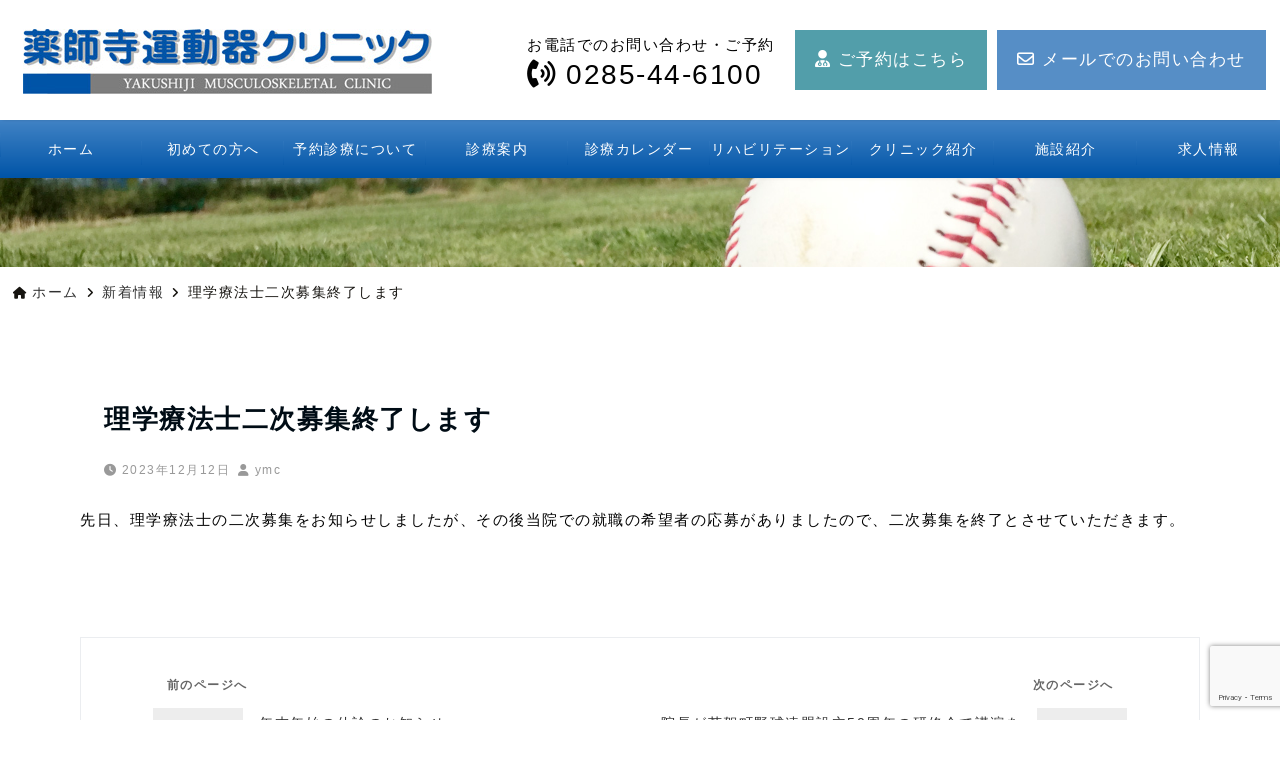

--- FILE ---
content_type: text/html; charset=UTF-8
request_url: https://ymc.tochigi.jp/news/1932.html
body_size: 22866
content:
<!DOCTYPE html>
<html lang="ja" dir="ltr">
<head prefix="og: http://ogp.me/ns# fb: http://ogp.me/ns/fb# article: http://ogp.me/ns/article#">
<meta charset="UTF-8">
<meta name="viewport" content="width=device-width,initial-scale=1.0">
<meta name="keywords" content="新着情報" >
<meta name="description" content="先日、理学療法士の二次募集をお知らせしましたが、その後当院での就職の希望者の応募がありましたので、二次募集を終了とさせていただきます。&nbsp;">
<title>理学療法士二次募集終了します &#8211; 栃木県下野市 | スポーツ整形外科なら薬師寺運動器クリニック | 運動器疾患治療</title>
<meta name='robots' content='max-image-preview:large' />
<link rel='dns-prefetch' href='//ajax.googleapis.com' />
<link rel='dns-prefetch' href='//maxcdn.bootstrapcdn.com' />
<link rel="alternate" type="application/rss+xml" title="栃木県下野市 | スポーツ整形外科なら薬師寺運動器クリニック | 運動器疾患治療 &raquo; フィード" href="https://ymc.tochigi.jp/feed" />
<link rel="alternate" type="application/rss+xml" title="栃木県下野市 | スポーツ整形外科なら薬師寺運動器クリニック | 運動器疾患治療 &raquo; コメントフィード" href="https://ymc.tochigi.jp/comments/feed" />
<link rel='stylesheet' id='pt-cv-public-style-css' href='https://ymc.tochigi.jp/wp/wp-content/plugins/content-views-query-and-display-post-page/public/assets/css/cv.css?ver=4.0' type='text/css' media='all' />
<link rel='stylesheet' id='sbi_styles-css' href='https://ymc.tochigi.jp/wp/wp-content/plugins/instagram-feed/css/sbi-styles.min.css?ver=6.5.1' type='text/css' media='all' />
<link rel='stylesheet' id='wp-block-library-css' href='https://ymc.tochigi.jp/wp/wp-includes/css/dist/block-library/style.min.css?ver=6.6.4' type='text/css' media='all' />
<style id='classic-theme-styles-inline-css' type='text/css'>
/*! This file is auto-generated */
.wp-block-button__link{color:#fff;background-color:#32373c;border-radius:9999px;box-shadow:none;text-decoration:none;padding:calc(.667em + 2px) calc(1.333em + 2px);font-size:1.125em}.wp-block-file__button{background:#32373c;color:#fff;text-decoration:none}
</style>
<style id='global-styles-inline-css' type='text/css'>
:root{--wp--preset--aspect-ratio--square: 1;--wp--preset--aspect-ratio--4-3: 4/3;--wp--preset--aspect-ratio--3-4: 3/4;--wp--preset--aspect-ratio--3-2: 3/2;--wp--preset--aspect-ratio--2-3: 2/3;--wp--preset--aspect-ratio--16-9: 16/9;--wp--preset--aspect-ratio--9-16: 9/16;--wp--preset--color--black: #000000;--wp--preset--color--cyan-bluish-gray: #abb8c3;--wp--preset--color--white: #ffffff;--wp--preset--color--pale-pink: #f78da7;--wp--preset--color--vivid-red: #cf2e2e;--wp--preset--color--luminous-vivid-orange: #ff6900;--wp--preset--color--luminous-vivid-amber: #fcb900;--wp--preset--color--light-green-cyan: #7bdcb5;--wp--preset--color--vivid-green-cyan: #00d084;--wp--preset--color--pale-cyan-blue: #8ed1fc;--wp--preset--color--vivid-cyan-blue: #0693e3;--wp--preset--color--vivid-purple: #9b51e0;--wp--preset--gradient--vivid-cyan-blue-to-vivid-purple: linear-gradient(135deg,rgba(6,147,227,1) 0%,rgb(155,81,224) 100%);--wp--preset--gradient--light-green-cyan-to-vivid-green-cyan: linear-gradient(135deg,rgb(122,220,180) 0%,rgb(0,208,130) 100%);--wp--preset--gradient--luminous-vivid-amber-to-luminous-vivid-orange: linear-gradient(135deg,rgba(252,185,0,1) 0%,rgba(255,105,0,1) 100%);--wp--preset--gradient--luminous-vivid-orange-to-vivid-red: linear-gradient(135deg,rgba(255,105,0,1) 0%,rgb(207,46,46) 100%);--wp--preset--gradient--very-light-gray-to-cyan-bluish-gray: linear-gradient(135deg,rgb(238,238,238) 0%,rgb(169,184,195) 100%);--wp--preset--gradient--cool-to-warm-spectrum: linear-gradient(135deg,rgb(74,234,220) 0%,rgb(151,120,209) 20%,rgb(207,42,186) 40%,rgb(238,44,130) 60%,rgb(251,105,98) 80%,rgb(254,248,76) 100%);--wp--preset--gradient--blush-light-purple: linear-gradient(135deg,rgb(255,206,236) 0%,rgb(152,150,240) 100%);--wp--preset--gradient--blush-bordeaux: linear-gradient(135deg,rgb(254,205,165) 0%,rgb(254,45,45) 50%,rgb(107,0,62) 100%);--wp--preset--gradient--luminous-dusk: linear-gradient(135deg,rgb(255,203,112) 0%,rgb(199,81,192) 50%,rgb(65,88,208) 100%);--wp--preset--gradient--pale-ocean: linear-gradient(135deg,rgb(255,245,203) 0%,rgb(182,227,212) 50%,rgb(51,167,181) 100%);--wp--preset--gradient--electric-grass: linear-gradient(135deg,rgb(202,248,128) 0%,rgb(113,206,126) 100%);--wp--preset--gradient--midnight: linear-gradient(135deg,rgb(2,3,129) 0%,rgb(40,116,252) 100%);--wp--preset--font-size--small: 13px;--wp--preset--font-size--medium: 20px;--wp--preset--font-size--large: 36px;--wp--preset--font-size--x-large: 42px;--wp--preset--spacing--20: 0.44rem;--wp--preset--spacing--30: 0.67rem;--wp--preset--spacing--40: 1rem;--wp--preset--spacing--50: 1.5rem;--wp--preset--spacing--60: 2.25rem;--wp--preset--spacing--70: 3.38rem;--wp--preset--spacing--80: 5.06rem;--wp--preset--shadow--natural: 6px 6px 9px rgba(0, 0, 0, 0.2);--wp--preset--shadow--deep: 12px 12px 50px rgba(0, 0, 0, 0.4);--wp--preset--shadow--sharp: 6px 6px 0px rgba(0, 0, 0, 0.2);--wp--preset--shadow--outlined: 6px 6px 0px -3px rgba(255, 255, 255, 1), 6px 6px rgba(0, 0, 0, 1);--wp--preset--shadow--crisp: 6px 6px 0px rgba(0, 0, 0, 1);}:where(.is-layout-flex){gap: 0.5em;}:where(.is-layout-grid){gap: 0.5em;}body .is-layout-flex{display: flex;}.is-layout-flex{flex-wrap: wrap;align-items: center;}.is-layout-flex > :is(*, div){margin: 0;}body .is-layout-grid{display: grid;}.is-layout-grid > :is(*, div){margin: 0;}:where(.wp-block-columns.is-layout-flex){gap: 2em;}:where(.wp-block-columns.is-layout-grid){gap: 2em;}:where(.wp-block-post-template.is-layout-flex){gap: 1.25em;}:where(.wp-block-post-template.is-layout-grid){gap: 1.25em;}.has-black-color{color: var(--wp--preset--color--black) !important;}.has-cyan-bluish-gray-color{color: var(--wp--preset--color--cyan-bluish-gray) !important;}.has-white-color{color: var(--wp--preset--color--white) !important;}.has-pale-pink-color{color: var(--wp--preset--color--pale-pink) !important;}.has-vivid-red-color{color: var(--wp--preset--color--vivid-red) !important;}.has-luminous-vivid-orange-color{color: var(--wp--preset--color--luminous-vivid-orange) !important;}.has-luminous-vivid-amber-color{color: var(--wp--preset--color--luminous-vivid-amber) !important;}.has-light-green-cyan-color{color: var(--wp--preset--color--light-green-cyan) !important;}.has-vivid-green-cyan-color{color: var(--wp--preset--color--vivid-green-cyan) !important;}.has-pale-cyan-blue-color{color: var(--wp--preset--color--pale-cyan-blue) !important;}.has-vivid-cyan-blue-color{color: var(--wp--preset--color--vivid-cyan-blue) !important;}.has-vivid-purple-color{color: var(--wp--preset--color--vivid-purple) !important;}.has-black-background-color{background-color: var(--wp--preset--color--black) !important;}.has-cyan-bluish-gray-background-color{background-color: var(--wp--preset--color--cyan-bluish-gray) !important;}.has-white-background-color{background-color: var(--wp--preset--color--white) !important;}.has-pale-pink-background-color{background-color: var(--wp--preset--color--pale-pink) !important;}.has-vivid-red-background-color{background-color: var(--wp--preset--color--vivid-red) !important;}.has-luminous-vivid-orange-background-color{background-color: var(--wp--preset--color--luminous-vivid-orange) !important;}.has-luminous-vivid-amber-background-color{background-color: var(--wp--preset--color--luminous-vivid-amber) !important;}.has-light-green-cyan-background-color{background-color: var(--wp--preset--color--light-green-cyan) !important;}.has-vivid-green-cyan-background-color{background-color: var(--wp--preset--color--vivid-green-cyan) !important;}.has-pale-cyan-blue-background-color{background-color: var(--wp--preset--color--pale-cyan-blue) !important;}.has-vivid-cyan-blue-background-color{background-color: var(--wp--preset--color--vivid-cyan-blue) !important;}.has-vivid-purple-background-color{background-color: var(--wp--preset--color--vivid-purple) !important;}.has-black-border-color{border-color: var(--wp--preset--color--black) !important;}.has-cyan-bluish-gray-border-color{border-color: var(--wp--preset--color--cyan-bluish-gray) !important;}.has-white-border-color{border-color: var(--wp--preset--color--white) !important;}.has-pale-pink-border-color{border-color: var(--wp--preset--color--pale-pink) !important;}.has-vivid-red-border-color{border-color: var(--wp--preset--color--vivid-red) !important;}.has-luminous-vivid-orange-border-color{border-color: var(--wp--preset--color--luminous-vivid-orange) !important;}.has-luminous-vivid-amber-border-color{border-color: var(--wp--preset--color--luminous-vivid-amber) !important;}.has-light-green-cyan-border-color{border-color: var(--wp--preset--color--light-green-cyan) !important;}.has-vivid-green-cyan-border-color{border-color: var(--wp--preset--color--vivid-green-cyan) !important;}.has-pale-cyan-blue-border-color{border-color: var(--wp--preset--color--pale-cyan-blue) !important;}.has-vivid-cyan-blue-border-color{border-color: var(--wp--preset--color--vivid-cyan-blue) !important;}.has-vivid-purple-border-color{border-color: var(--wp--preset--color--vivid-purple) !important;}.has-vivid-cyan-blue-to-vivid-purple-gradient-background{background: var(--wp--preset--gradient--vivid-cyan-blue-to-vivid-purple) !important;}.has-light-green-cyan-to-vivid-green-cyan-gradient-background{background: var(--wp--preset--gradient--light-green-cyan-to-vivid-green-cyan) !important;}.has-luminous-vivid-amber-to-luminous-vivid-orange-gradient-background{background: var(--wp--preset--gradient--luminous-vivid-amber-to-luminous-vivid-orange) !important;}.has-luminous-vivid-orange-to-vivid-red-gradient-background{background: var(--wp--preset--gradient--luminous-vivid-orange-to-vivid-red) !important;}.has-very-light-gray-to-cyan-bluish-gray-gradient-background{background: var(--wp--preset--gradient--very-light-gray-to-cyan-bluish-gray) !important;}.has-cool-to-warm-spectrum-gradient-background{background: var(--wp--preset--gradient--cool-to-warm-spectrum) !important;}.has-blush-light-purple-gradient-background{background: var(--wp--preset--gradient--blush-light-purple) !important;}.has-blush-bordeaux-gradient-background{background: var(--wp--preset--gradient--blush-bordeaux) !important;}.has-luminous-dusk-gradient-background{background: var(--wp--preset--gradient--luminous-dusk) !important;}.has-pale-ocean-gradient-background{background: var(--wp--preset--gradient--pale-ocean) !important;}.has-electric-grass-gradient-background{background: var(--wp--preset--gradient--electric-grass) !important;}.has-midnight-gradient-background{background: var(--wp--preset--gradient--midnight) !important;}.has-small-font-size{font-size: var(--wp--preset--font-size--small) !important;}.has-medium-font-size{font-size: var(--wp--preset--font-size--medium) !important;}.has-large-font-size{font-size: var(--wp--preset--font-size--large) !important;}.has-x-large-font-size{font-size: var(--wp--preset--font-size--x-large) !important;}
:where(.wp-block-post-template.is-layout-flex){gap: 1.25em;}:where(.wp-block-post-template.is-layout-grid){gap: 1.25em;}
:where(.wp-block-columns.is-layout-flex){gap: 2em;}:where(.wp-block-columns.is-layout-grid){gap: 2em;}
:root :where(.wp-block-pullquote){font-size: 1.5em;line-height: 1.6;}
</style>
<link rel='stylesheet' id='biz-cal-style-css' href='https://ymc.tochigi.jp/wp/wp-content/plugins/biz-calendar/biz-cal.css?ver=2.2.0' type='text/css' media='all' />
<link rel='stylesheet' id='contact-form-7-css' href='https://ymc.tochigi.jp/wp/wp-content/plugins/contact-form-7/includes/css/styles.css?ver=5.9.8' type='text/css' media='all' />
<link rel='stylesheet' id='ctf_styles-css' href='https://ymc.tochigi.jp/wp/wp-content/plugins/custom-twitter-feeds/css/ctf-styles.min.css?ver=2.2.4' type='text/css' media='all' />
<link rel='stylesheet' id='whats-new-style-css' href='https://ymc.tochigi.jp/wp/wp-content/plugins/whats-new-genarator/whats-new.css?ver=2.0.2' type='text/css' media='all' />
<link rel='stylesheet' id='emanon-swiper-css-css' href='https://ymc.tochigi.jp/wp/wp-content/themes/emanon-business/lib/css/swiper.min.css?ver=6.6.4' type='text/css' media='all' />
<link rel='stylesheet' id='parent-style-css' href='https://ymc.tochigi.jp/wp/wp-content/themes/emanon-pro/style.css?ver=6.6.4' type='text/css' media='all' />
<link rel='stylesheet' id='child-style-css' href='https://ymc.tochigi.jp/wp/wp-content/themes/emanon-business/style.css?ver=6.6.4' type='text/css' media='all' />
<link rel='stylesheet' id='animate-css' href='https://ymc.tochigi.jp/wp/wp-content/themes/emanon-pro/lib/css/animate.min.css?ver=6.6.4' type='text/css' media='all' />
<link rel='stylesheet' id='font-awesome-css' href='https://maxcdn.bootstrapcdn.com/font-awesome/4.7.0/css/font-awesome.min.css?ver=6.6.4' type='text/css' media='all' />
<link rel='stylesheet' id='fancybox-css' href='https://ymc.tochigi.jp/wp/wp-content/plugins/easy-fancybox/fancybox/1.5.4/jquery.fancybox.min.css?ver=6.6.4' type='text/css' media='screen' />
<style id='fancybox-inline-css' type='text/css'>
#fancybox-outer{background:#ffffff}#fancybox-content{background:#ffffff;border-color:#ffffff;color:#000000;}#fancybox-title,#fancybox-title-float-main{color:#fff}
</style>
<script type="text/javascript" src="https://ajax.googleapis.com/ajax/libs/jquery/2.1.3/jquery.min.js?ver=6.6.4" id="jquery-js"></script>
<script type="text/javascript" id="biz-cal-script-js-extra">
/* <![CDATA[ */
var bizcalOptions = {"holiday_title":"\u4f11\u8a3a\u65e5","fri":"on","sat":"on","temp_holidays":"2025-12-07\r\n2025-12-30\r\n2025-12-31\r\n2026-01-01\r\n2026-01-02\r\n2026-01-03\r\n2026-01-04\r\n2025-08-14\r\n2025-07-13\r\n2025-05-22\r\n2025-05-05\r\n2025-05-04\r\n2025-04-13\r\n2025-03-23\r\n2025-03-03\r\n2025-01-26\r\n2025-02-23\r\n2024-12-01\r\n2025-01-01\r\n2025-01-02\r\n2025-01-05\r\n2024-12-31\r\n2024-12-30\r\n2024-11-17\r\n2024-10-20\r\n2024-09-15\r\n2024-08-25\r\n2024-08-08\r\n2024-07-15\r\n2024-07-14\r\n2024-06-16\r\n2024-05-03\r\n2024-05-04\r\n2024-05-05\r\n2024-05-11\r\n2024-05-23\r\n2024-05-25\r\n2024-05-26\r\n2024-04-06\r\n2024-04-13\r\n2024-04-21\r\n2024-04-20\r\n2024-03-24\r\n2024-03-23\r\n2024-03-02\r\n2024-02-24\r\n2024-02-03\r\n2024-01-06\r\n2024-01-04\r\n2024-01-03\r\n2024-01-01\r\n2024-01-02\r\n2023-12-31\r\n2023-12-30\r\n2023-12-23\r\n2023-12-09\r\n2023-12-03\r\n2023-12-02\r\n2023-11-04\r\n2023-11-11\r\n2023-10-07\r\n2023-10-21\r\n2023-09-09\r\n2023-09-16\r\n2023-08-10\r\n2023-07-15\r\n2023-08-12\r\n2023-07-08\r\n2023-07-01\r\n2023-08-10\r\n2023-07-09\r\n2023-06-29\r\n2023-06-17\r\n2023-05-13\r\n2023-05-06\r\n2023-05-04\r\n2023-05-03\r\n2020-12-29\r\n2020-12-30\r\n2020-12-31\r\n2021-01-01\r\n2021-01-02\r\n2021-01-03\r\n2021-05-02\r\n2021-05-03\r\n2021-05-04\r\n2021-05-05\r\n2021-05-23\r\n2021-06-17\r\n2021-07-18\r\n2021-08-15\r\n2021-12-30\r\n2022-01-02\r\n2022-01-03\r\n2022-05-03\r\n2022-05-04\r\n2022-05-05\r\n2022-06-16\r\n2022-07-24\r\n2022-05-19\r\n2022-08-11\r\n2022-12-04\r\n2023-01-01\r\n2023-01-02\r\n2023-01-03\r\n2023-01-04","temp_weekdays":"2026-03-21\r\n2026-03-14\r\n2026-02-14\r\n2026-02-21\r\n2026-01-10\r\n2026-01-24\r\n2025-12-20\r\n2025-12-27\r\n2025-11-01\r\n2025-11-22\r\n2025-10-25\r\n2025-10-04\r\n2025-09-27\r\n2025-09-06\r\n2025-08-23\r\n2025-08-09\r\n2025-07-26\r\n2025-07-05\r\n2025-06-07\r\n2025-06-28\r\n2025-05-10\r\n2025-04-19\r\n2025-03-29\r\n2025-03-08\r\n2025-02-22\r\n2025-01-25\r\n2024-12-28\r\n2024-11-30 \r\n2024-10-26\r\n2024-09-07\r\n2024-08-17\r\n2024-07-06\r\n2024-04-27\r\n2024-05-18\r\n2024-06-15\r\n2023-06-03\r\n2023-06-10\r\n2023-06-24\r\n2023-05-27\r\n2023-05-20\r\n2023-04-01\r\n2023-04-22\r\n2023-04-29\r\n2020-12-05\r\n2020-12-26\r\n2021-01-16\r\n2021-01-30\r\n2021-02-13\r\n2021-02-27\r\n2021-03-13\r\n2021-03-27\r\n2021-04-03\r\n2021-04-17\r\n2021-05-08\r\n2021-05-15\r\n2021-05-29\r\n2021-06-12\r\n2021-06-26\r\n2021-07-03\r\n2021-07-31\r\n2021-08-07\r\n2021-08-28\r\n2021-09-04\r\n2021-09-18\r\n2021-10-02\r\n2021-10-16\r\n2021-11-13\r\n2021-11-27\r\n2021-12-11\r\n2021-12-25\r\n2022-01-08\r\n2022-01-29\r\n2022-02-05\r\n2022-02-19\r\n2022-03-12\r\n2022-03-26\r\n2022-04-02\r\n2022-04-23\r\n2022-05-07\r\n2022-05-14\r\n2022-06-04\r\n2022-06-25\r\n2022-07-02\r\n2022-07-30\r\n2022-08-06\r\n2022-08-27\r\n2022-09-03\r\n2022-09-17\r\n2022-10-08\r\n2022-10-15\r\n2022-10-22\r\n2022-11-05\r\n2022-11-12\r\n2022-11-26\r\n2022-12-03\r\n2022-12-17\r\n2022-12-24\r\n2023-01-07\r\n2023-01-14\r\n2023-01-28\r\n2023-02-11\r\n2023-02-04\r\n2023-02-25\r\n2023-03-11\r\n2023-03-18\r\n2023-03-04","eventday_title":"\u5348\u5f8c\u4f11\u8a3a","eventday_url":"","eventdays":"2021-04-29\r\n2021-05-20\r\n2022-06-15\r\n2023-05-11","month_limit":"\u6307\u5b9a","nextmonthlimit":"2","prevmonthlimit":"1","plugindir":"https:\/\/ymc.tochigi.jp\/wp\/wp-content\/plugins\/biz-calendar\/","national_holiday":""};
/* ]]> */
</script>
<script type="text/javascript" src="https://ymc.tochigi.jp/wp/wp-content/plugins/biz-calendar/calendar.js?ver=2.2.0" id="biz-cal-script-js"></script>
<link rel="https://api.w.org/" href="https://ymc.tochigi.jp/wp-json/" /><link rel="alternate" title="JSON" type="application/json" href="https://ymc.tochigi.jp/wp-json/wp/v2/posts/1932" /><link rel="EditURI" type="application/rsd+xml" title="RSD" href="https://ymc.tochigi.jp/wp/xmlrpc.php?rsd" />
<link rel="canonical" href="https://ymc.tochigi.jp/news/1932.html" />
<link rel='shortlink' href='https://ymc.tochigi.jp/?p=1932' />
<link rel="alternate" title="oEmbed (JSON)" type="application/json+oembed" href="https://ymc.tochigi.jp/wp-json/oembed/1.0/embed?url=https%3A%2F%2Fymc.tochigi.jp%2Fnews%2F1932.html" />
<link rel="alternate" title="oEmbed (XML)" type="text/xml+oembed" href="https://ymc.tochigi.jp/wp-json/oembed/1.0/embed?url=https%3A%2F%2Fymc.tochigi.jp%2Fnews%2F1932.html&#038;format=xml" />
<style>
/*---main color--*/
#gnav,.global-nav li ul li,.mb-horizontal-nav{background-color:#568ec6;}
.fa,.required,.widget-line a{color:#568ec6;}
#wp-calendar a{color:#568ec6;font-weight: bold;}
.cat-name, .sticky .cat-name{background-color:#568ec6;}
.pagination a:hover,.pagination .current{background-color:#568ec6;border:solid 1px #568ec6;}
.wpp-list li a:before{background-color:#568ec6;}
.loader{position:absolute;top:0;left:0;bottom:0;right:0;margin:auto;border-left:6px solid #568ec6;}
/*--link color--*/
#gnav .global-nav .current-menu-item > a,#gnav .global-nav .current-menu-item > a .fa,#modal-global-nav-container .current-menu-item a,#modal-global-nav-container .sub-menu .current-menu-item a,.side-widget .current-menu-item a,.mb-horizontal-nav-inner .current-menu-item a,.mb-horizontal-nav-inner .current-menu-item a .fa,.entry-title a:active,.pagination a,.post-nav .fa{color:#ffffff;}
.global-nav-default > li:first-child:before, .global-nav-default > li:after{background-color:#ffffff;}
.article-body a{color:#ffffff;}
.follow-line a{color:#568ec6;}
.author-profile-text .author-name a{color:#ffffff;}
.recommend-date a {display:block;text-decoration:none;color:#000c15;}
.next-page .post-page-numbers.current span{background-color:#ededbb;color:#fff;}
.next-page a span {background-color:#fff;color:#ffffff;}
.comment-page-link .page-numbers{background-color:#fff;color:#ffffff;}
.comment-page-link .current{background-color:#ededbb;color:#fff;}
.side-widget li a:after{color:#ffffff;}
blockquote a, .box-default a, .box-info a{color:#ffffff;}
.follow-user-url a:hover .fa{color:#ffffff;}
.popular-post-rank{border-color:#ffffff transparent transparent transparent;}
/*--link hover--*/
a:hover,.global-nav a:hover,.side-widget a:hover,.side-widget li a:hover:before,#wp-calendar a:hover,.entry-title a:hover,.footer-follow-btn a:hover .fa{color:#ededbb;}
.scroll-nav-inner li:after{background-color:#ededbb;}
.featured-title h2:hover{color:#ededbb;}
.author-profile-text .author-name a:hover{color:#ededbb;}
follow-user-url a:hover .fa{color:#ededbb;}
.next-page a span:hover{background-color:#ededbb;color:#fff;}
.comment-page-link .page-numbers:hover{background-color:#ededbb;color:#fff;}
.tagcloud a:hover{border:solid 1px #ededbb;color:#ededbb;}
blockquote a:hover, .box-default a:hover, .box-info a:hover{color:#ededbb;}
#modal-global-nav-container .global-nav-default li a:hover{color:#ededbb;}
.side-widget li a:hover:after{color:#ededbb;}
.widget-contact a:hover .fa{color:#ededbb;}
#sidebar-cta {border:solid 4px #ededbb;}
.popular-post li a:hover .popular-post-rank{border-color:#ededbb transparent transparent transparent;}
/*--btn color--*/
.btn-more{background-color:#568ec6;border:solid 1px #568ec6;}
.btn a{background-color:#568ec6;color:#fff;}
.btn a:hover{color:#fff;}
.btn-border{display:block;padding:8px 16px;border:solid 1px #568ec6;}
.btn-border .fa{color:#568ec6;}
input[type=submit]{background-color:#568ec6;color:#fff;}
/* gutenberg File */
.wp-block-file .wp-block-file__button{display:inline-block;padding:8px 32px!important;border-radius:4px!important;line-height:1.5!important;border-bottom:solid 3px rgba(0,0,0,0.2)!important;background-color:#9b8d77!important;color:#fff!important;font-size:16px!important}
/* gutenberg button */
.wp-block-button a{text-decoration:none;}
/* gutenberg pullquote */
.wp-block-pullquote blockquote{margin:0!important;border:none!important;quotes:none!important;background-color:inherit!important;}
.wp-block-pullquote{border-top:3px solid #e2e5e8;border-bottom:3px solid #e2e5e8;color:#303030;}
/*--header-*/
.header-area-height{height:96px;}
.header-brand {line-height:96px;}
.header,.header-area-height-line #gnav{background-color:#fff;}
.top-bar{background-color:#f8f8f8;}
.site-description {color:#000c15}
.header-table .site-description{line-height:1.5;font-size:12px;}
.header-site-name a{color:#000c15}
.header-site-name a:hover{color:#ededbb;}
.header-logo img, .modal-header-logo img{max-height:40px;width:auto;}
.global-nav-line li a{color:#000c15;}
#mb-scroll-nav .header-site-name a{color:#000c15;font-size:16px;}
#mb-scroll-nav .header-site-name a:hover{color:#ededbb;}
@media screen and ( min-width: 768px ){
.header-site-name a{font-size:24px;}
.header-area-height,.header-widget{height:120px;}
.header-brand {line-height:120px;}
}
@media screen and ( min-width: 992px ){
.header-logo img{max-height:65px;width:auto;}
}
/*--modal menu--*/
.modal-menu{position:absolute;top:50%;right:0;-webkit-transform:translateY(-50%);transform:translateY(-50%);z-index:999;}
.modal-menu .modal-gloval-icon{float:left;margin-bottom:6px;}
.modal-menu .slicknav_no-text{margin:0;}
.modal-menu .modal-gloval-icon-bar{display:block;width:32px;height:3px;border-radius:4px;-webkit-transition:all 0.2s;transition:all 0.2s;}
.modal-menu .modal-gloval-icon-bar + .modal-gloval-icon-bar{margin-top:6px;}
.modal-menu .modal-menutxt{display:block;text-align:center;font-size:12px;font-size:1.2rem;color:#000c15;}
.modal-menu .modal-gloval-icon-bar{background-color:#000000;}
#modal-global-nav-container{background-color:#fff;}
#modal-global-nav-container .modal-header-site-name a{color:#000c15;}
#modal-global-nav-container .global-nav li ul li{background-color:#fff;}
#modal-global-nav-container .global-nav-default li a{color:#000c15;}
/* --slider section--*/
.slider img{display:block;width:100%;}
.slider .bx-viewport{-webkit-transform:translatez(0);-moz-transform:translatez(0);-ms-transform:translatez(0);-o-transform:translatez(0);transform:translatez(0);}
.slider .bx-pager,.slider .bx-controls-auto{position:absolute;bottom:-36px;width:100%;z-index:300;}
.slider .bx-pager{text-align:center;font-size:.85em;font-family:Arial;font-weight:bold;color:#333;}
.slider .bx-pager .bx-pager-item,
.slider .bx-controls-auto .bx-controls-auto-item{display:inline-block;}
.slider .bx-pager.bx-default-pager a{background:#777;text-indent:-9999px;display:block;width:10px;height:10px;margin:0 5px;outline:0;-moz-border-radius:5px;-webkit-border-radius:5px;border-radius:5px;}
.slider .bx-pager.bx-default-pager a:hover,
.slider .bx-pager.bx-default-pager a.active{background:#000;}
.slider .bx-prev{left:16px;background:url(https://ymc.tochigi.jp/wp/wp-content/themes/emanon-pro/lib/images/slider/controls.png) no-repeat 0 -32px;}
.slider .bx-next{right:16px;background:url(https://ymc.tochigi.jp/wp/wp-content/themes/emanon-pro/lib/images/slider/controls.png) no-repeat -43px -32px;}
.slider .bx-prev:hover{background-position:0 0;}
.slider .bx-next:hover{background-position:-43px 0;}
.slider .bx-controls-direction a{position:absolute;top:50%;margin-top:-16px;outline:0;width:32px;height:32px;text-indent:-9999px;z-index:888;}
.slider .bx-controls-direction a.disabled{display:none;}
.slider .bx-controls-auto{text-align:center;}
.slider .bx-controls-auto .bx-start{display:block;text-indent:-9999px;width:10px;height:11px;outline:0;background:url(https://ymc.tochigi.jp/wp/wp-content/themes/emanon-pro/lib/images/slider/controls.png) -86px -11px no-repeat;margin:0 3px;}
.slider .bx-controls-auto .bx-start:hover,
.slider .bx-controls-auto .bx-start.active{background-position:-86px 0;}
.slider .bx-controls-auto .bx-stop{display:block;text-indent:-9999px;width:9px;height:11px;outline:0;background:url(https://ymc.tochigi.jp/wp/wp-content/themes/emanon-pro/lib/images/slider/controls.png) -86px -44px no-repeat;margin:0 3px;}
.slider .bx-controls-auto .bx-stop:hover,
.slider .bx-controls-auto .bx-stop.active{background-position:-86px -33px;}
.slider .bx-controls.bx-has-controls-auto.bx-has-pager .bx-pager{text-align:left;width:80%;}
.slider .bx-controls.bx-has-controls-auto.bx-has-pager .bx-controls-auto{right:0;width:35px;}
.slider .bx-caption{position:absolute;bottom:0;left:0;background:#505050;background:rgba(80, 80, 80, 0.75);width:100%;}
.slider .bx-caption span{color:#fff;font-family:Arial;display:block;font-size:.85em;padding:10px;}
.slider #bxslider li:before{position:absolute;top:0;left:0;right:0;bottom:0;background:linear-gradient(135deg, #000, #000)fixed;opacity: 0;content: "";z-index:100;}
.slider #bxslider li:before {background:url(https://ymc.tochigi.jp/wp/wp-content/themes/emanon-pro/lib/images/overlay-diamond.png),linear-gradient(135deg, #000, #000)fixed;}
.slider #bxslider li{height:700px;background-position: center;background-size: cover;background-repeat:no-repeat;}
.slider-btn{margin:32px 0 0 0;}
.slider #bxslider li{height:inherit;}
.slider-btn{margin:16px 0 0 0;}
.slider-title{color:#fff;}
.slider-sub-title{color:#fff;}
.slider-btn .btn{border:solid 1px #9b8d77;background-color:#9b8d77;}
.slider-btn-bg a{border-bottom:none;border-radius:0;background-color:#9b8d77;color:#fff;}
.slider-btn-bg a:hover{background-color:#9b8d77;border-radius:inherit;-webkit-transform:inherit;transform:inherit;color:#fff;}
.slider-btn-bg:before{content:'';position:absolute;border:solid 3px #9b8d77;top:0;right:0;bottom:0;left:0;-webkit-transition:0.2s ease-in-out;transition:0.2s ease-in-out;z-index:-1;}
.slider-btn-bg:hover:before{top:-8px;right:-8px;bottom:-8px;left:-8px;}
@media screen and ( max-width: 767px ){
.slider-message{right:0;left:0;}
}
@media screen and ( min-width: 768px ){
.slider-btn{margin:40px 0 24px 0}
.bx-wrapper .bx-pager,.bx-wrapper .bx-controls-auto{bottom:8px;}
.slider-message{right:0;left:0;}
}
/*--slick slider for front page & LP--*/
.slick-slider{-moz-box-sizing:border-box;box-sizing:border-box;-webkit-user-select:none;-moz-user-select:none;-ms-user-select:none;user-select:none;-webkit-touch-callout:none;-khtml-user-select:none;-ms-touch-action:pan-y;touch-action:pan-y;-webkit-tap-highlight-color:rgba(0,0,0,0)}
.slick-list,.slick-slider{display:block;position:relative}
.slick-list{overflow:hidden;margin:0;padding:0}
.slick-list:focus{outline:0}
.slick-list.dragging{cursor:pointer;cursor:hand}
.slick-slider .slick-list,.slick-slider .slick-track{-webkit-transform:translate3d(0,0,0);-moz-transform:translate3d(0,0,0);-ms-transform:translate3d(0,0,0);-o-transform:translate3d(0,0,0);transform:translate3d(0,0,0)}
.slick-track{display:block;position:relative;top:0;left:0;margin:40px 0}
.slick-track:after,.slick-track:before{display:table;content:''}
.slick-track:after{clear:both}.slick-loading .slick-track{visibility:hidden}
.slick-slide{display:none;float:left;height:100%;min-height:1px}[dir='rtl']
.slick-slide{float:right}
.slick-slide.slick-loading img{display:none}
.slick-slide.dragging img{pointer-events:none}
.slick-initialized .slick-slide{display:block}
.slick-loading .slick-slide{visibility:hidden}
.slick-vertical .slick-slide{display:block;height:auto;border:solid 1px transparent}
.slick-arrow.slick-hidden{display:none}
.slick-next:before,.slick-prev:before{content:""}
.slick-next{display:block;position:absolute;top:50%;right:-11px;padding:0;width:16px;height:16px;border-color:#ffffff;border-style:solid;border-width:3px 3px 0 0;background-color:transparent;cursor:pointer;text-indent:-9999px;-webkit-transform:rotate(45deg);-moz-transform:rotate(45deg);-ms-transform:rotate(45deg);-o-transform:rotate(45deg);transform:rotate(45deg)}
.slick-prev{display:block;position:absolute;top:50%;left:-11px;padding:0;width:16px;height:16px;border-color:#ffffff;border-style:solid;border-width:3px 3px 0 0;background-color:transparent;cursor:pointer;text-indent:-9999px;-webkit-transform:rotate(-135deg);-moz-transform:rotate(-135deg);-ms-transform:rotate(-135deg);-o-transform:rotate(-135deg);transform:rotate(-135deg)}
@media screen and ( min-width: 768px ){
.slick-next{right:-32px;width:32px;height:32px;}
.slick-prev{left:-32px;width:32px;height:32px;}
}
/*---下ボーダー（2カラー）--*/
.front-top-widget-box h2, .front-bottom-widget-box h2{margin-bottom: -1px;}
.front-top-widget-box h2 > span, .front-bottom-widget-box h2 > span{display:inline-block;padding:0 4px 4px 0;border-bottom:solid 1px #568ec6;}
.entry-header {border-bottom:solid 1px #cccccc;}
.entry-header h2{margin-bottom: -1px;}
.entry-header h2 > span{display:inline-block;padding:0 4px 4px 0;border-bottom:solid 1px #568ec6;}
.archive-title {border-bottom:solid 1px #cccccc;}
.archive-title h1{margin-bottom: -1px;}
.archive-title h1 > span{display:inline-block;padding:0 4px 4px 0;border-bottom:solid 1px #568ec6;}
/*--投稿ページ アイキャッチ画像--*/
.article-thumbnail img{padding:0 16px;}
@media screen and (min-width: 992px){
.article-thumbnail img{padding:0 24px;}
}
/*--h2 style--*/
/*---無し--*/
.article-body h2{padding:8px 0;}
/*--h3 style--*/
/*---無し--*/
.article-body h3,.page-bottom-widget h3{padding:6px 0;}
/*--h4 style--*/
/*---無し--*/
.article-body h4{padding:4px 0;}
/*--sidebar style--*/
/*---無し--*/
.side-widget-title{margin-bottom:0;}
.side-widget-title h3{padding:8px 0;}
/*--read more--*/
.archive-header{padding:8px 16px 64px 16px;}
.read-more{position:absolute;right: 0;bottom:24px;left:0;text-align:center;}
.read-more .fa{margin:0 0 0 4px;}
.featured-date .read-more,.home .big-column .read-more,.archive .ar-big-column .read-more{position:absolute;right:0;bottom:32px;left:0;}
.home .big-column .btn-mid,.archive .ar-big-column .btn-mid{width: 80%;}
@media screen and ( min-width: 768px ){
.archive-header{padding:8px 16px 72px 16px;}
.home .one-column .read-more,.archive .ar-one-column .read-more,.search .ar-one-column .read-more{position:absolute;right:16px;bottom:20px;left:auto;}
.blog .one-column .read-more,.archive .ar-one-column .read-more,.search .ar-one-column .read-more{position:absolute;right:16px;bottom:20px;left:auto;}
.home .big-column .btn-mid,.archive .ar-big-column .btn-mid,.search .ar-big-column .btn-mid{width:20%;}
.blog .big-column .btn-mid,.archive .ar-big-column .btn-mid,.search .ar-big-column .btn-mid{width:20%;}
.home .one-column .read-more .btn-border,.archive .ar-one-column .read-more .btn-border,.search .ar-one-column .read-more .btn-border{display:inline;}
.blog .one-column .read-more .btn-border,.archive .ar-one-column .read-more .btn-border,.search .ar-one-column .read-more .btn-border{display:inline;}
}
/*--footer mobile buttons--*/
.mobile-footer-btn{background-color:#f8f8f8;}
.mobile-footer-btn .fa{color:#323638;}
.mobile-footer-btn a{color:#323638;}
.mobile-footer-btn .line a{background-color:#f8f8f8;color:#323638;}
/*--remodal's necessary styles--*/
html.remodal-is-locked{overflow:hidden;-ms-touch-action:none;touch-action:none}
.remodal{overflow:scroll;-webkit-overflow-scrolling:touch;}
.remodal,[data-remodal-id]{display:none}
.remodal-overlay{position:fixed;z-index:9998;top:-5000px;right:-5000px;bottom:-5000px;left:-5000px;display:none}
.remodal-wrapper{position:fixed;z-index:9999;top:0;right:0;bottom:0;left:0;display:none;overflow:auto;text-align:center;-webkit-overflow-scrolling:touch}
.remodal-wrapper:after{display:inline-block;height:100%;margin-left:-0.05em;content:""}
.remodal-overlay,.remodal-wrapper{-webkit-backface-visibility:hidden;backface-visibility:hidden}
.remodal{position:relative;outline:0;}
.remodal-is-initialized{display:inline-block}
/*--remodal's default mobile first theme--*/
.remodal-bg.remodal-is-opened,.remodal-bg.remodal-is-opening{-webkit-filter:blur(3px);filter:blur(3px)}.remodal-overlay{background:rgba(43,46,56,.9)}
.remodal-overlay.remodal-is-closing,.remodal-overlay.remodal-is-opening{-webkit-animation-duration:0.3s;animation-duration:0.3s;-webkit-animation-fill-mode:forwards;animation-fill-mode:forwards}
.remodal-overlay.remodal-is-opening{-webkit-animation-name:c;animation-name:c}
.remodal-overlay.remodal-is-closing{-webkit-animation-name:d;animation-name:d}
.remodal-wrapper{padding:16px}
.remodal{box-sizing:border-box;width:100%;-webkit-transform:translate3d(0,0,0);transform:translate3d(0,0,0);color:#2b2e38;background:#fff;}
.remodal.remodal-is-closing,.remodal.remodal-is-opening{-webkit-animation-duration:0.3s;animation-duration:0.3s;-webkit-animation-fill-mode:forwards;animation-fill-mode:forwards}
.remodal.remodal-is-opening{-webkit-animation-name:a;animation-name:a}
.remodal.remodal-is-closing{-webkit-animation-name:b;animation-name:b}
.remodal,.remodal-wrapper:after{vertical-align:middle}
.remodal-close{position:absolute;top:-32px;right:0;display:block;overflow:visible;width:32px;height:32px;margin:0;padding:0;cursor:pointer;-webkit-transition:color 0.2s;transition:color 0.2s;text-decoration:none;color:#fff;border:0;outline:0;background:#b5b5b5;}
.modal-global-nav-close{position:absolute;top:0;right:0;display:block;overflow:visible;width:32px;height:32px;margin:0;padding:0;cursor:pointer;-webkit-transition:color 0.2s;transition:color 0.2s;text-decoration:none;color:#fff;border:0;outline:0;background:#000000;}
.remodal-close:focus,.remodal-close:hover{color:#2b2e38}
.remodal-close:before{font-family:Arial,Helvetica CY,Nimbus Sans L,sans-serif!important;font-size:32px;line-height:32px;position:absolute;top:0;left:0;display:block;width:32px;content:"\00d7";text-align:center;}
.remodal-cancel,.remodal-confirm{font:inherit;display:inline-block;overflow:visible;min-width:110px;margin:0;padding:9pt 0;cursor:pointer;-webkit-transition:background 0.2s;transition:background 0.2s;text-align:center;vertical-align:middle;text-decoration:none;border:0;outline:0}
.remodal-confirm{color:#fff;background:#81c784}
.remodal-confirm:focus,.remodal-confirm:hover{background:#66bb6a}
.remodal-cancel{color:#fff;background:#e57373}
.remodal-cancel:focus,.remodal-cancel:hover{background:#ef5350}
.remodal-cancel::-moz-focus-inner,.remodal-close::-moz-focus-inner,.remodal-confirm::-moz-focus-inner{padding:0;border:0}
@-webkit-keyframes a{0%{-webkit-transform:scale(1.05);transform:scale(1.05);opacity:0}to{-webkit-transform:none;transform:none;opacity:1}}
@keyframes a{0%{-webkit-transform:scale(1.05);transform:scale(1.05);opacity:0}to{-webkit-transform:none;transform:none;opacity:1}}
@-webkit-keyframes b{0%{-webkit-transform:scale(1);transform:scale(1);opacity:1}to{-webkit-transform:scale(0.95);transform:scale(0.95);opacity:0}}
@keyframes b{0%{-webkit-transform:scale(1);transform:scale(1);opacity:1}to{-webkit-transform:scale(0.95);transform:scale(0.95);opacity:0}}
@-webkit-keyframes c{0%{opacity:0}to{opacity:1}}
@keyframes c{0%{opacity:0}to{opacity:1}}
@-webkit-keyframes d{0%{opacity:1}to{opacity:0}}
@keyframes d{0%{opacity:1}to{opacity:0}}
@media only screen and (min-width:641px){.remodal{max-width:700px}}.lt-ie9 .remodal-overlay{background:#2b2e38}.lt-ie9 .remodal{width:700px}
/*--footer cta --*/
/*--footer--*/
.footer{background-color:#0054a7;color:#ffffff;}
.footer a,.footer .fa{color:#ffffff;}
.footer a:hover{color:#ededbb;}
.footer a:hover .fa{color:#ededbb;}
.footer-nav li{border-right:solid 1px #ffffff;}
.footer-widget-box h2,.footer-widget-box h3,.footer-widget-box h4,.footer-widget-box h5,.footer-widget-box h6{color:#ffffff;}
.footer-widget-box h3{border-bottom:solid 1px #ffffff;}
.footer-widget-box a:hover .fa{color:#ededbb;}
.footer-widget-box #wp-calendar caption{border:solid 1px #ffffff;border-bottom: none;}
.footer-widget-box #wp-calendar th{border:solid 1px #ffffff;}
.footer-widget-box #wp-calendar td{border:solid 1px #ffffff;}
.footer-widget-box #wp-calendar a:hover{color:#ededbb;}
.footer-widget-box .tagcloud a{border:solid 1px #ffffff;}
.footer-widget-box .tagcloud a:hover{border:solid 1px #ededbb;}
.footer-widget-box .wpp-list .wpp-excerpt, .footer-widget-box .wpp-list .post-stats, .footer-widget-box .wpp-list .post-stats a{color:#ffffff;}
.footer-widget-box .wpp-list a:hover{color:#ededbb;}
.footer-widget-box select{border:solid 1px #ffffff;color:#ffffff;}
.footer-widget-box .widget-contact a:hover .fa{color:#ededbb;}
@media screen and ( min-width: 768px ){.footer a:hover .fa{color:#ffffff;}}
/*--lp header image cover--*/
.lp-header{height:500px;}
.lp-header:before,.lp-header-image:before{position:absolute;top:0;left:0;right:0;bottom:0;background:linear-gradient(135deg, #000, #000)fixed;opacity:0.5;content: "";z-index: 100;}
.header-title, .header-target-message{color: #fff;}
.header-sub-title{color:#fff;}
.header-btn-bg a{border-bottom:none;border-radius:0;background-color:#9b8d77;color:#fff;}
.header-btn-bg a:hover{background-color:#9b8d77;border-radius:inherit;-webkit-transform:inherit;transform:inherit;color:#fff;}
.header-btn-bg:before{content:'';position:absolute;border:solid 3px #9b8d77;top:0;right:0;bottom:0;left:0;-webkit-transition:.2s ease-in-out;transition:.2s ease-in-out;z-index:-1;}
.header-btn-bg:hover:before{top:-8px;right:-8px;bottom:-8px;left:-8px}
@media screen and ( max-width: 767px ){
.header-message{right:0;left:0;}
}
@media screen and ( min-width: 768px ){
.header-message{right:0;left:0;}
}
/*--lp content section--*/
#lp-content-section {background-color:#f8f8f8;}
/*--page custom css--*/
</style>
<script type="application/ld+json">{
				"@context" : "http://schema.org",
				"@type" : "Article",
				"headline" : "理学療法士二次募集終了します",
				"datePublished" : "2023-12-12",
				"dateModified" : "2023-12-12",
				"mainEntityOfPage" : "https://ymc.tochigi.jp/news/1932.html",
				"author" : {
						 "@type" : "Person",
						 "name" : "ymc"
						 },
				"image" : {
						 "@type" : "ImageObject",
						 "url" : "https://ymc.tochigi.jp/wp/wp-content/themes/emanon-pro/lib/images/no-img/middle-no-img.png",
						 "width" : "1026",
						 "height" : "300"
						 },
				"publisher" : {
						 "@type" : "Organization",
						 "name" : "栃木県下野市 | スポーツ整形外科なら薬師寺運動器クリニック | 運動器疾患治療",
						 "logo" : {
									"@type" : "ImageObject",
									"url" : "https://ymc.tochigi.jp/wp/wp-content/uploads/2020/11/yakushiji_logo2.jpg",
									"width" : "245",
									"height" : "50"
									}
						 }
				}</script>
<style type="text/css" id="custom-background-css">
body.custom-background { background-color: #ffffff; }
</style>
	<style>
.eb-price-section .bottom-arrow{display: none}

/*--btn--*/
.cta-popup-footer .btn{border-top:none;border-bottom: none;}
</style>
<link rel="icon" href="https://ymc.tochigi.jp/wp/wp-content/uploads/2020/11/favicon.ico" sizes="32x32" />
<link rel="icon" href="https://ymc.tochigi.jp/wp/wp-content/uploads/2020/11/favicon.ico" sizes="192x192" />
<link rel="apple-touch-icon" href="https://ymc.tochigi.jp/wp/wp-content/uploads/2020/11/favicon.ico" />
<meta name="msapplication-TileImage" content="https://ymc.tochigi.jp/wp/wp-content/uploads/2020/11/favicon.ico" />
		<style type="text/css" id="wp-custom-css">
			@import "https://use.fontawesome.com/releases/v6.1.1/css/all.css";

/* body */
body {
	font-family:'メイリオ',Meiryo,'ＭＳ Ｐゴシック',Arial,'ヒラギノ角ゴ Pro W3','Hiragino Kaku Gothic Pro',Osaka,sans-serif;
	font-size: 15px;
	font-weight:normal;
	letter-spacing: 0.1em;
	line-height:2em;
	color:#020202;
	background-color: #FFF;
}

.header-logo img{
	max-width: none;
	margin-left: 10px;
}

/* リンク */
.link a {
	opacity: 1;
	transition: 0.3s;
}
.link a:hover {
	opacity: .5;
}

/* パンクズ表示設定 */
.content-inner ol span {
	font-size: 14px;
	line-height:2em;
}
.page-template-default #breadcrumb {
	display: none;
}
.archive #breadcrumb {
	margin-top: -50px;
}
.breadcrumb {
	width: 98%;
	margin-right: auto;
	margin-left: auto;
	margin-top: 0px;
	font-size: 14px;
	letter-spacing: 0.05em;
}
.article-body .breadcrumb a:link{text-decoration:none; color:#020202;}
.article-body .breadcrumb a:visited{text-decoration:none; color:#020202;}
.article-body .breadcrumb a:active{text-decoration:none; color:#020202;}
.article-body .breadcrumb a:hover {text-decoration:none; color:#020202;} 



/* 予約ボタン */
.cyoyaku_button {
	width:100%;
  display: inline-block;
  font-size: 20px;
  font-weight: normal;
  padding: 15px 20px 15px 20px;
  color: #FFF;
  background: #568EC6;
	margin-top:40px;
	text-align:center;
	border-radius: 10px;
}
.cyoyaku_button:hover {
  background: #276CB1;
  color: white;
}
.article-body .yoyaku_p_button a:link{text-decoration:none; color:#FFF;}
.article-body .yoyaku_p_button a:visited{text-decoration:none; color:#FFF;}
.article-body .yoyaku_p_button a:active{text-decoration:none; color:#FFF;}
.article-body .yoyaku_p_button a:hover {text-decoration:none; color:#FFF;} 

/* 表示切替 */
.change_pc {
	display: block;
}
.change_sp {
	display: none;
}

/* モバイル設定 */
@media only screen and (max-width: 834px){

/* 表示切替 */
.change_pc {
	display: none;
}
.change_sp {
	display: block;
}

}


/* トップバー非表示設定 */
.top-bar {
	display: none;
}

/* グローバルメニュー表示設定 */
.global-nav-default > li:first-child:before, .global-nav-default > li:after{background: linear-gradient(#4183C5, #0054A7);}
#gnav {
background: linear-gradient(#4183C5, #0054A7);
}
#gnav nav#menu li {
	font-weight:normal;
	width:auto;
}
#gnav nav li.menu-item-29{
	display: none;
}
#gnav nav li.menu-item-28{
	display: none;
}


/* モバイルメニューのロゴを消す */
.modal-header-logo {
	display: none;
}

/* 枠線消し */
.article{
	border: 0px;
}

body.top .article-body {
	width: 100%;
	margin: 0px;
	padding: 0px;
}

/* 幅をAUTO */
.home .article-body {
	width: auto;
	margin: 0px 0px 0px 0px;
	padding: 0px;
}
.article-body {
	width: auto;
	margin: 0px 0px 0px 0px;
	padding: 0px;
}
.article-body p{
	margin-top: 20px;
}

/* フロントページの線を消す処理 */
.home .content {
	border-top: 0px solid #fff;
}

/* ページh1設定 */
.page-template-default .article-header {
	display: none;
}

.home .article-header {
	display: none;
}

.post-template-default .article-body p {
	padding-top:0px;
}

/************************/
/* 見出しタグ
/************************/
.article-body h2{
	font-size: 34px;
	font-weight:normal;
	text-align:center;
	margin-top: 40px;
	color:#020202;
}
.article-body h2.second {
	font-size: 34px;
	font-weight:normal;
	text-align:center;
	margin-top: 100px;
	color:#020202;
}
.article-body h2 p {
	font-size: 15px;
	text-align:center;
	margin-top: 0px;
	color:#0054A7;
	font-weight:normal;
}
.article-body h2.top_msg {
	font-family:Georgia, 'Hiragino Mincho ProN', 'Yu Mincho',  "游明朝", YuMincho, "ヒラギノ明朝 ProN W3", "Hiragino Mincho ProN", "HG明朝E", "ＭＳ Ｐ明朝", "ＭＳ 明朝", serif;
	font-size: 30px;
	font-weight:normal;
	text-align:center;
	margin: 30px 0px 0px 0px;
	color:#3E5871;
}
.article-body h2.top_msg p {
	font-family:'メイリオ',Meiryo,'ＭＳ Ｐゴシック',Arial,'ヒラギノ角ゴ Pro W3','Hiragino Kaku Gothic Pro',Osaka,sans-serif;
	font-size: 15px;
	text-align:center;
	margin-top: 10px;
	color:#0054A7;
	font-weight:normal;
}

.article-body h3 {
  padding: 0.25em 0.5em;
  color: #020202;
  border-left: solid 5px #637D8A;
	font-size: 20px;
	font-weight:normal;
	background-color: #E6E6E6;
	padding: 10px;
	margin-top: 100px;
}
.article-body #sb_instagram h3 {
  padding: 0em;
  color: #020202;
  border-left: solid 0px #FFF;
	font-size: 20px;
	font-weight:normal;
	background-color: #FFF;
}

.article-body h3.second {
  padding: 0.25em 0.5em;
  color: #020202;
  border-left: solid 5px #637D8A;
	font-size: 20px;
	font-weight:normal;
	background-color: #E6E6E6;
	padding: 10px;
}
.article-body #sb_instagram h3.second {
  padding: 0em;
  color: #020202;
  border-left: solid 0px #FFF;
	font-size: 20px;
	font-weight:normal;
	background-color: #FFF;
}


.article-body h4 {
  border-bottom: solid 3px #ccc;
  position: relative;
	font-size: 20px;
	font-weight:normal;
	margin-top: 70px;
	color:#006594;
}
.article-body h4:after {
  position: absolute;
  content: " ";
  display: block;
  border-bottom: solid 3px #006594;
  bottom: -3px;
  width: 30%;
}


.archive .archive-title h1{
	font-size: 34px;
	font-weight:normal;
	text-align:center;
	margin-top: -51px;
	color:#020202;
}
.archive-title {border-bottom:solid 0px #e2e5e8;}
.archive-title h1 > span{display:inline-block;padding:0 4px 4px 0;border-bottom:solid 0px #000000;}



/*======================
 * 幅設定
 *======================*/
.home .container {
	width: 100%;
}
.home .contents {
	width: 1120px;
	margin-right: auto;
	margin-left: auto;
}
.page-template-default .container {
	width: 100%;
}
.page-template-default .header {
	width: 98%;
	margin-right: auto;
	margin-left: auto;
}
.page-template-default .contents {
	width: 1120px;
	margin-right: auto;
	margin-left: auto;
	padding-top: 0px;
	padding-bottom: 0px;
}

/* 投稿 */
.archive .container {
	width: 100%;
}
.archive main {
	width: 1120px;
	margin-right: auto;
	margin-left: auto;
	padding-top: 100px;
}
.archive #breadcrumb {
	width: 98%;
	margin-right: auto;
	margin-left: auto;
	padding-top: 50px;
	z-index: 1;
}

.post-template-default .container {
	width: 100%;
}
.post-template-default main {
	width: 1120px;
	margin-right: auto;
	margin-left: auto;
	padding-top: 100px;
}
.post-template-default #breadcrumb {
	width: 98%;
	margin-right: auto;
	margin-left: auto;
	padding-top: 50px;
	z-index: 1;
}


@media only screen and (max-width: 1130px){
.home .content {
		width: 100%;
		margin: 0px;
		padding: 0px;
	}
.home .contents {
	width: 90%;
	margin-right: auto;
	margin-left: auto;
}
.page-template-default .contents {
	width: 90%;
	margin-right: auto;
	margin-left: auto;
	padding-top: 0px;
	padding-bottom: 0px;
}
	
/* 投稿 */
.archive main {
	width: 92%;
	margin-right: auto;
	margin-left: auto;
	padding-top: 100px;
}
.single main {
	width: 96%;
	margin-right: auto;
	margin-left: auto;
	padding-top: 100px;
}

}
/*======================
 * header設定
 *======================*/

.home header{
  position: fixed;
  top: 0;
  left: 0;
  z-index: 10;
  width: 100%;
  background-color: #FFF;
}
.home .header{
	width: 98%;
	margin-right: auto;
	margin-left: auto;
}

.page-template-default header{
  position: fixed;
  top: 0;
  left: 0;
  z-index: 10;
  width: 100%;
  background-color: #FFF;
}
.post-template-default .header{
	width: 98%;
	margin-right: auto;
	margin-left: auto;
}

.archive .header{
  position: fixed;
  top: 0;
  left: 0;
  z-index: 10;
  width: 100%;
  background-color: #FFF;
}
.archive .header .container{
	width: 98%;
	margin-right: auto;
	margin-left: auto;
}

.post-template-default .header{
  position: fixed;
  top: 0;
  left: 0;
  z-index: 10;
  width: 100%;
  background-color: #FFF;
}
.post-template-default .header .container{
	width: 98%;
	margin-right: auto;
	margin-left: auto;
}

#gnav {
  position: fixed;
  /*position: static;*/
  top: 0;
  left: 0;
  z-index: 3;
  width: 100%;
}
.home .default-nav {
  margin-top: 120px;
}
.page-template-default .default-nav {
  margin-top: 120px;
}
.archive .default-nav {
  margin-top: 120px;
}
.post-template-default .default-nav {
  margin-top: 120px;
}


/* ヘッダーエリア右設定 */
.header_info_left {
	float:left;
	padding-right: 20px;
	font-size: 17px;
}
.header_info_right {
	float:left;
}
.header_info_right2 {
	float:left;
	padding-left: 10px;
}
.header_tel_text {
	font-size: 15px;
	font-weight:normal;
}
.header_tel {
	font-size: 28px;
	font-weight:normal;
}
.contact_button {
  display: inline-block;
  font-size: 17px;
  font-weight: normal;
  padding: 15px 20px 15px 20px;
  color: #FFF;
  background: #568EC6;
}
.contact_button:hover {
  background: #276CB1;
  color: white;
}

.yoyaku_button {
  display: inline-block;
  font-size: 17px;
  font-weight: normal;
  padding: 15px 20px 15px 20px;
  color: #FFF;
  background: #529EAA;
}
.yoyaku_button:hover {
  background: #3C767F;
  color: white;
}

/* 調整 */
.slider {
	margin-top:120px;
}
.page-template-default .in_imeges {
	margin-top:114px;
}

@media only screen and (max-width: 834px){
	.page-template-default .in_imeges {
	margin-top:60px;
}
}


/*======================
 * トップページ設定
 *======================*/

.top {
	margin-top: -40px;
}
.top2 {
	margin-top: 80px;
}
.font_awesome {
	font-size: 50px;
	font-weight:normal;
	color:#568EC6;
	text-align:center;
}

/* スライダータイトル */
.slider-title {
	font-size: 38px;
	font-weight:normal;
	line-height:1em;
	color:#FFF;
  text-shadow: 
       1px  1px 1px #357ABF,
      -1px  1px 1px #357ABF,
       1px -1px 1px #357ABF,
      -1px -1px 1px #357ABF,
       1px  0px 1px #357ABF,
       0px  1px 1px #357ABF,
      -1px  0px 1px #357ABF,
       0px -1px 1px #357ABF;
	margin-top: 150px;
}
.slider-sub-title {
	font-size: 26px;
	font-weight:normal;
	line-height:1.5em;
	padding-top: 0px;
	color:#357ABF;
  text-shadow: 
       1px  1px 1px #ffffff,
      -1px  1px 1px #ffffff,
       1px -1px 1px #ffffff,
      -1px -1px 1px #ffffff,
       1px  0px 1px #ffffff,
       0px  1px 1px #ffffff,
      -1px  0px 1px #ffffff,
       0px -1px 1px #ffffff;
}
.slider-message h2:before {
  position: absolute;
  bottom: -10px;
  left: calc(50% - 30px);
  width: 60px;
  height: 5px;
  content: '';
  border-radius: 3px;
  background: #fa4141;
}


/* 最新情報 */
.whatsnew {
	margin-top: 0px;
}
.whatsnew h1{
	font-size: 20px;
	font-weight:normal;
	color:#4E7C9B;
	border-bottom: 1px dotted #4E7C9B;
}
.whatsnew p{
display: none;
}
.whatsnew dl dt{
	width: 150px;
	border-right: 1px solid #FFF;
	color:#E99860;
}

.article-body .whatsnew a:link{text-decoration:none; color:#006594;}
.article-body .whatsnew a:visited{text-decoration:none; color:#006594;}
.article-body .whatsnew a:active{text-decoration:none; color:#006594;}
.article-body .whatsnew a:hover {text-decoration:none; color:#00A8CA;} 

/* 新型コロナウィルス感染予防対策について */
.coronavirus_button {
	width: 100%;
  display: inline-block;
  font-size: 17px;
  font-weight: normal;
  padding: 15px 20px 15px 20px;
  color: #FFF;
  background: #568EC6;
	text-align:center;
	border-radius: 7px;
	margin-top:30px;
}
.coronavirus_button:hover {
  background: #276CB1;
  color: white;
}
.article-body .coronavirus a:link{text-decoration:none; color:#FFF;}
.article-body .coronavirus a:visited{text-decoration:none; color:#FFF;}
.article-body .coronavirus a:active{text-decoration:none; color:#FFF;}
.article-body .coronavirus a:hover {text-decoration:none; color:#FFF;} 

/* コンテンツ */
.flont_contents {
	margin-top:80px;
}
.flont_contents_title {
	font-size: 22px;
	font-weight:normal;
	text-align:center;
	padding-bottom:5px;
	margin: 20px 0px -5px 0px;
	color:#3E5871;
	border-bottom: 1px solid #3E5871;
}
.article-body .flont_contents a:link{text-decoration:none; color:#3E5871;}
.article-body .flont_contents a:visited{text-decoration:none; color:#3E5871;}
.article-body .flont_contents a:active{text-decoration:none; color:#3E5871;}
.article-body .flont_contents a:hover {text-decoration:none; color:#00A8CA;} 

/* 詳しくはこちら */
.kuwashiku_button {
  display: inline-block;
  font-size: 12px;
  font-weight: normal;
  padding: 0px 10px 0px 10px;
  color: #FFF;
  background: #568EC6;
	text-align:center;
	border-radius:4px;
	margin-top:5px;
}
.kuwashiku_button:hover {
  background: #276CB1;
  color: white;
}
.article-body .kuwashiku_area a:link{text-decoration:none; color:#FFF;}
.article-body .kuwashiku_area a:visited{text-decoration:none; color:#FFF;}
.article-body .kuwashiku_area a:active{text-decoration:none; color:#FFF;}
.article-body .kuwashiku_area a:hover {text-decoration:none; color:#FFF;}

/* パララックス */
.parallax_area {
	padding-top: 50px;
}
.parallax {
    min-height: 400px;
    background-position: center top;
    background-repeat: no-repeat;
    background-attachment: fixed;
    background-size: cover;
}
.parallax.bg-01 {
    background-image: url(https://ymc.tochigi.jp/wp/wp-content/uploads/2020/11/parallax_2.jpg);
}
.parallax.bg-02 {
    background-image: url(https://ymc.tochigi.jp/wp/wp-content/uploads/2020/11/parallax_2-3.jpg);
}
.parallax_title {
	font-size: 34px;
	font-weight:normal;
	padding-top: 170px;
	text-align:center;
	color:#FFF;
	text-shadow: 1px 1px 2px #808080;
}
.parallax_title2 {
	font-size: 34px;
	font-weight:normal;
	padding-top: 140px;
	text-align:center;
	color:#FFF;
	text-shadow: 1px 1px 2px #808080;
}
.parallax_sub_title {
	font-weight:normal;
	padding-top: 20px;
	text-align:center;
	color:#FFF;
	text-shadow: 1px 1px 2px #808080;
}

.block_space {
	margin-top: 100px;
}

.sns_space {
	margin-top: 80px;
}

/* scale-box */
.scale-box {
	overflow: hidden;
	width: 544px;
	height: 320px;
}
.scale-box img {
	display: block;
	transition-duration: 0.6s;
}
.scale-box img:hover {
	transform: scale(1.1);
	transition-duration: 0.6s;
}

/* event_link_button */
.event_link_button a {
	color:#FFF;
	background:#568EC6;
}
.event_link_button a:hover {
	color:#FFF;
	background:#276CB1;
}
.event_link_button {
	text-align:center;
	margin: 0px 0 0 0;
	position:relative;
}
.event_link_button a {
	display:inline-block;
	min-width:100%;
	height:50px;
	line-height:50px;
	padding:0 0px;
	font-size:16px;
}
.article-body .event_link_button a:link{text-decoration:none; color:#FFF;}
.article-body .event_link_button a:visited{text-decoration:none; color:#FFF;}
.article-body .event_link_button a:active{text-decoration:none; color:#FFF;}
.article-body .event_link_button a:hover {text-decoration:none; color:#FFF;} 

@media screen and (max-width:750px) {
.event_link_button { margin:0px 0 0 0; }
.event_link_button a { min-width:100%; height:50px; line-height:50px; padding:0 15px; font-size:14px; }
}
@media screen and (max-width:550px) {
.event_link_button { margin:0px 0 0 0; }
}

/************************************
** Twitterボックス
************************************/
.p-twitter-box{
    box-shadow: 0 2px 4px rgba(0, 0, 0, .2);
    margin:2rem auto;
    max-width:544px;
    width:100%;
}
.p-twitter-box .p-twitter-title{
    color: #fff;
    font-weight: 600;
    letter-spacing: 1px;
    padding: 0 2em 0;
    font-size: 12px;
}
.p-twitter-box .twitter-tweet{
    margin:0 !important;
}
.p-twitter-box p{
    display:none;
}
/* ブルー */
.p-twitter-box .p-twitter-blue{
	    background: #1da1f2;
}

/*======================
 * 共有設定
 *======================*/

.in_contents_space {
	padding-top: 40px;
}

/* リンクボタン設定 */
.link_button a {
	color:#FFF;
	background:#568EC6;
}
.link_button a:hover {
	color:#FFF;
	background:#276CB1;
}
.link_button {
	text-align:center;
	margin: 25px 0 0 0;
	position:relative;
}
.link_button a {
	display:inline-block;
	min-width:220px;
	height:50px;
	line-height:50px;
	padding:0 20px;
	font-size:16px;
}
.article-body .link_button a:link{text-decoration:none; color:#FFF;}
.article-body .link_button a:visited{text-decoration:none; color:#FFF;}
.article-body .link_button a:active{text-decoration:none; color:#FFF;}
.article-body .link_button a:hover {text-decoration:none; color:#FFF;} 

@media screen and (max-width:750px) {
.link_button { margin:50px 0 0 0; }
.link_button a { min-width:240px; height:50px; line-height:50px; padding:0 15px; font-size:14px; }
}
@media screen and (max-width:550px) {
.link_button { margin:40px 0 0 0; }
}

/* box8 */
.box8 {
    padding: 0.5em 1em;
    margin-top: 10px;
    color: #020202;
    background: #FFF;
    border-left: solid 10px #B0B2C0;
}
.box8 p {
    margin: 0; 
    padding: 0;
}

/* box11 */
.box11{
    padding: 0.5em 1em;
    margin: 2em 0;
    color: #5d627b;
    background: white;
    border-top: solid 5px #5d627b;
    box-shadow: 0 3px 5px rgba(0, 0, 0, 0.22);
}
.box11 p {
    margin: 0; 
    padding: 0;
}

/* box26 */
.box26 {
    position: relative;
    margin: 2em 0;
    padding: 20px;
    border: solid 3px #276CB1;
    border-radius: 8px;
	margin-top: 80px;
}
.box26 .box-title {
    position: absolute;
    display: inline-block;
    top: -13px;
    left: 10px;
    padding: 0 9px;
    line-height: 1;
    font-size: 19px;
    background: #FFF;
    color: #276CB1;
    font-weight: bold;
}
.box26 p {
    margin: 0px; 
    padding: 5px;
}

.footer_logo_area {
	padding-top: 80px;
	margin-bottom: -50px;
}

.archive_footer_logo_area {
	padding-top: 40px;
	margin-bottom: 20px;
}

#sb_instagram {
	padding-top: 50px;
}

/* 投稿一覧 */
h2.archive-header-title a:link{text-decoration:none; color:#020202;}
h2.archive-header-title a:visited{text-decoration:none; color:#020202;}
h2.archive-header-title a:active{text-decoration:none; color:#020202;}
h2.archive-header-title a:hover {text-decoration:none; color:#568EC6;}
.btn-mid {
	background:#568EC6;
}
.read-more a:link{text-decoration:none; color:#FFF;}
.read-more a:visited{text-decoration:none; color:#FFF;}
.read-more a:active{text-decoration:none; color:#FFF;}
.read-more a:hover {text-decoration:none; color:#FFF;}

/* mark_up */	
.mark_up {
	position: relative;
}
.mark_up p {
	position: absolute;
	top: 93%;
	left: 95%;
	-ms-transform: translate(-50%,-50%);
	-webkit-transform: translate(-50%,-50%);
	transform: translate(-50%,-50%);
	margin:0;
	padding:0;
	color: white;
}
.mark_up img {
	width: 100%;
}


/*======================
 * PFC-FD 療法について
 *======================*/
.box-left {
	float:left;
	width:20%;
	padding-left:0%;
	padding-right:0%;
	margin-top:30px;
}

.msg-box {
   width:180px;
   height:180px;
   border-radius:50%;
   background:#FAAF37;
   display:flex;
   align-items:center;
   justify-content:center;
	text-align:center;
	color:#FFF;
	font-size: 20px;
}
@media only screen and (max-width: 834px){
.box-left {
	width:33.333%;
}
}
@media only screen and (max-width: 430px){
.box-left {
	width:50%;
}
.msg-box {
   width:160px;
   height:160px;
   border-radius:50%;
   background:#FAAF37;
   display:flex;
   align-items:center;
   justify-content:center;
	text-align:center;
	color:#FFF;
	font-size: 16px;
}
}

.pfd-fd-left {
	float:left;
	width: 33.333%;
	padding-left:2%;
	padding-right:2%;
	margin-top:20px;
}
.pfd-fd-left_waku {
	border: 2px solid #E49A19;
	background-color: #FFFDF7;
	border-radius: 10px;
	padding:10px;
}
.pfd-fd-left_waku2 {
	border: 2px solid #529EAA;
	background-color: #F7FDFD;
	border-radius: 10px;
	padding:10px;
}
.pfd-fd-left_title {
	font-size:18px;
	font-weight:bold;
	color:#333;
	text-align:center;
	margin-top:10px;
}
.pfd-fd-left_kinds {
	background-color: #EA6541;
	color:#FFF;
	text-align:center;
	margin-top:10px;
}
.pfd-fd-left_kinds2 {
	color:#F2B908;
	text-align:center;
	margin-top:10px;
	font-size:40px;
}
.pfd-fd-left_text {
	margin-top:10px;
}
@media only screen and (max-width: 834px){
.pfd-fd-left {
	float:none;
	width: 100%;
	padding-left:0%;
	padding-right:0%;
	margin-top:40px;
}
}

.pfd-fd-waku_left {
	float:left;
	width: 25%;
	margin-top:20px;
}
.pfd-fd-waku_left img {
	border-radius: 20px;
}
.pfd-fd-waku_right {
	float:left;
	width: 75%;
	padding-left:3%;
	margin-top:20px;
}
@media only screen and (max-width: 834px){
.pfd-fd-waku_left {
	float:none;
	width: 50%;
	margin-right: auto;
	margin-left: auto;
	margin-top:40px;
}
.pfd-fd-waku_right {
	float:none;
	width: 100%;
	padding-left:0%;
	margin-top:40px;
}
}

.qa-001 {
    max-width: 100%;
    margin-bottom: 7px;
    border: 1px solid #d6dde3;
    border-radius: 5px;
	background-color: #FFF;
}

.qa-001 summary {
    display: flex;
    justify-content: space-between;
    align-items: center;
    position: relative;
    padding: 1em 2em 1em 3em;
    color: #363636;
    font-weight: 600;
    cursor: pointer;
}

.qa-001 summary::before,
.qa-001 p::before {
    position: absolute;
    left: 1em;
    font-weight: 600;
    font-size: 1.3em;
}

.qa-001 summary::before {
    color: #529EAA;
    content: "Q";
}

.qa-001 summary::after {
    transform: translateY(-25%) rotate(45deg);
    width: 7px;
    height: 7px;
    margin-left: 10px;
    border-bottom: 3px solid #333333b3;
    border-right: 3px solid #333333b3;
    content: '';
    transition: transform .5s;
}

.qa-001[open] summary::after {
    transform: rotate(225deg);
}

.qa-001 p {
    position: relative;
    transform: translateY(-10px);
    opacity: 0;
    margin: 0;
    padding: .3em 3em 1.5em;
    color: #333;
    transition: transform .5s, opacity .5s;
}

.qa-001[open] p {
    transform: none;
    opacity: 1;
}

.qa-001 p::before {
    color: #F49A0B;
    line-height: 1.2;
    content: "A";
}


/*======================
 * フローチャート設定
 *======================*/

:root {
  --flowchart-size: 40px;
  --flowchart-border: 5px;
}
.flowchart {
  list-style: none !important;
  counter-reset: flownum;
  margin: 1em 0;
  padding: 0 !important;
		margin-top:60px;
}
.flowchart li {
  position: relative;
  padding: 0 0 2em calc(var(--flowchart-size) + 6px);
}

.flowchart li::before {
  content: counter(flownum);
  counter-increment: flownum;
  display: inline-flex;
  justify-content: center;
  align-items: center;
  position: absolute;
  top: -9px;
  left: 0;
  z-index: 2;
  width: var(--flowchart-size);
  height: var(--flowchart-size);
  border-radius: 50%;
  background: #F2B908;
  color: white;
}

.flowchart li::after {
  content: "";
  position: absolute;
  bottom: 0;
  left: calc(var(--flowchart-size) / 2 - calc(var(--flowchart-border) / 2));
  z-index: 1;
  width: var(--flowchart-border);
  height: 100%;
  background: #F1F3F4;
}

.flowchart-title {
  margin: 0 0 .6em;
  font-weight: bold;
  font-size: 16px;
  line-height: 1.4;
	color:#333;
}

/* 最終工程の縦線が必要な方ここから削除 */
.flowchart li:last-of-type::after {
  content: none;
}

/*======================
 * フローチャート設定
 *======================*/

.flow_design03 {
  display: flex;
  justify-content: left;
 ?align-items: left;
  margin-left: 20px;
}
.flow_design03 ul {
  padding: 0;
}
.flow_design03 li {
  list-style-type: none;
}
.flow_design03 dd {
  margin-left: 0;
	margin-top:-20px;
}
.flow03 {
  position: relative;
}
.flow03::before {
  content: "";
  width: 15px;
  height: 100%;
  background: #eee;
  margin-left: -129px;
  display: block;
  position: absolute;
  top: 0;
  left: 137px;
  border-radius: 20px;
}
.flow03 > li {
  position: relative;
}
.flow03 > li:not(:last-child) {
  margin-bottom: 30px;
}
.flow03 > li .icon03 {
  font-size: 0.8em;
  width: 2em;
  height: 2em;
  line-height: 2;
  text-align: center;
  font-weight: bold;
  border-radius: 100vh;
  color: #fff;
  background: #F2B908;
  display: inline-block;
  margin-right: 0.3em;
	margin-top:-5px;
}
.flow03 > li dl {
  padding-left: 70px;
  position: relative;
}
.flow03 > li dl::before,
.flow03 > li dl::after {
  content: "";
  display: block;
  position: absolute;
  top: 15px;
	margin-top:10px;
}
.flow03 > li dl::before {
  width: 7px;
  height: 7px;
  margin-top: -3px;
  background: #F2B908;
  border-radius: 50%;
  left: -4px;
	margin-top:7px;
}
.flow03 > li dl::after {
  width: 50px;
  border-bottom: 1px dashed #999;
  position: absolute;
  left: 5px;
}
.flow03 > li dl dt {
  font-size: 1.3em;
  font-weight: 600;
  color: #00528A;
  margin-bottom: 0.5em;
  display: flex;
  align-items: center;
}


/*======================
 * 下層ページ設定
 *======================*/
/* in_imeges */
.in_imeges {
	margin-top:-64px;
	margin-bottom:-30px;
	position: relative;
}
.in_imeges_title_area {
	position: absolute;
	top: 50%;
	left: 50%;
	-ms-transform: translate(-50%,-50%);
	-webkit-transform: translate(-50%,-50%);
	transform: translate(-50%,-50%);
	margin:0;
	padding:0;
	text-align:center;
	border: 1px solid #FFF;
	padding: 30px 40px 20px 40px;
	background-color:rgba(76,133,142,0.5);
}
.in_imeges_title {
	font-size: 25px;
	font-weight:normal;
	color:#FFF;
}

.archive_in_imeges {
	margin-top:0px;
	margin-bottom:-13px;
	position: relative;
}
.archive_in_imeges_title_area {
	position: absolute;
	top: 50%;
	left: 50%;
	-ms-transform: translate(-50%,-50%);
	-webkit-transform: translate(-50%,-50%);
	transform: translate(-50%,-50%);
	margin:0;
	padding:0;
	text-align:center;
	border: 1px solid #FFF;
	padding: 30px 40px 20px 40px;
	background-color:rgba(76,133,142,0.5);
}

.single .archive_in_imeges {
	margin-top:0px;
	margin-bottom:-63px;
	position: relative;
}

/* クリニック紹介 */
.about_table_setteng_left1 {
	width: 20%;
	float:left;
	background-color: #93B5D6;
	color:#fff;
	padding:11px 10px 160px 20px;
	margin-top: 30px;
}
.about_table_setteng_right1 {
	width: 80%;
	float:left;
	padding:10px 10px 10px 20px;
	border-bottom:1px solid #93B5D6;
	margin-top: 30px;
}
.about_table_setteng_left2 {
	width: 20%;
	float:left;
	background-color: #93B5D6;
	color:#fff;
	padding:11px 10px 70px 20px;
	margin-top: 30px;
}
.about_table_setteng_right2 {
	width: 80%;
	float:left;
	padding:10px 10px 10px 20px;
	border-bottom:1px solid #93B5D6;
	margin-top: 30px;
}
.about_table_setteng_left3 {
	width: 20%;
	float:left;
	background-color: #93B5D6;
	color:#fff;
	padding:11px 10px 220px 20px;
	margin-top: 30px;
}
.about_table_setteng_right3 {
	width: 80%;
	float:left;
	padding:10px 10px 10px 20px;
	border-bottom:1px solid #93B5D6;
	margin-top: 30px;
}
.about_table_setteng_left4 {
	width: 20%;
	float:left;
	background-color: #93B5D6;
	color:#fff;
	padding:11px 10px 160px 20px;
	margin-top: 30px;
}
.about_table_setteng_right4 {
	width: 80%;
	float:left;
	padding:10px 10px 10px 20px;
	border-bottom:1px solid #93B5D6;
	margin-top: 30px;
}
.about_table_setteng_left5 {
	width: 20%;
	float:left;
	background-color: #93B5D6;
	color:#fff;
	padding:11px 10px 100px 20px;
	margin-top: 30px;
}
.about_table_setteng_right5 {
	width: 80%;
	float:left;
	padding:10px 10px 10px 20px;
	border-bottom:1px solid #93B5D6;
	margin-top: 30px;
}
.about_table_setteng_left6 {
	width: 20%;
	float:left;
	background-color: #93B5D6;
	color:#fff;
	padding:11px 10px 10px 20px;
	margin-top: 30px;
}
.about_table_setteng_right6 {
	width: 80%;
	float:left;
	padding:10px 10px 10px 20px;
	border-bottom:1px solid #93B5D6;
	margin-top: 30px;
}
.about_table_setteng_left7 {
	width: 20%;
	float:left;
	background-color: #93B5D6;
	color:#fff;
	padding:11px 10px 10px 20px;
	margin-top: 30px;
}
.about_table_setteng_right7 {
	width: 80%;
	float:left;
	padding:10px 10px 10px 20px;
	border-bottom:1px solid #93B5D6;
	margin-top: 30px;
}














/* フォーム */
.form_table_setteng_left {
	width: 20%;
	float:left;
	background-color: #93B5D6;
	color:#FFF;
	padding:10px 10px 15px 20px;
	margin-top: 30px;
}
.form_table_setteng_right {
	width: 80%;
	float:left;
	padding:10px 10px 9px 20px;
	margin-top: 30px;
}
.form_table_setteng_left3 {
	width: 20%;
	float:left;
	background-color: #93B5D6;
	color:#FFF;
	padding:10px 10px 160px 20px;
	margin-top: 30px;
}
.form_table_setteng_right3 {
	width: 80%;
	float:left;
	padding:10px 10px 9px 20px;
	margin-top: 30px;
}
.article-body input.input_size_medium {
width: 500px;
}
.mail_form_privacy{
	overflow:auto;
	width:100%;
	height:300px;
	padding:5px;
	border:1px solid #93B5D6;
	color:#020202;
	background-color:#FFF;
}

/* テーブル */
.table_setteng_left {
	width: 20%;
	float:left;
	background-color: #93B5D6;
	color:#fff;
	padding:11px 10px 10px 20px;
	margin-top: 30px;
}
.table_setteng_right {
	width: 80%;
	float:left;
	padding:10px 10px 10px 20px;
	border-bottom:1px solid #93B5D6;
	margin-top: 30px;
}
.table_setteng_left2 {
	width: 20%;
	float:left;
	background-color: #93B5D6;
	color:#fff;
	padding:11px 10px 39px 20px;
	margin-top: 30px;
}
.table_setteng_right2 {
	width: 80%;
	float:left;
	padding:10px 10px 10px 20px;
	border-bottom:1px solid #93B5D6;
	margin-top: 30px;
}
.table_setteng_left3 {
	width: 20%;
	float:left;
	background-color: #93B5D6;
	color:#fff;
	padding:11px 10px 129px 20px;
	margin-top: 30px;
}
.table_setteng_right3 {
	width: 80%;
	float:left;
	padding:10px 10px 129px 20px;
	border-bottom:1px solid #93B5D6;
	margin-top: 30px;
}

/* 診療カレンダー */
#biz_calendar {
  max-width: 100%;
  margin: auto;
}
#biz_calendar p {
  display: none;
}
#biz_calendar p span.boxholiday {
  color: red;
  padding-left: 25px;
  margin-right: 10px;
}
#biz_calendar p span.boxeventday {
  background-color: #BFD5DF;
  padding-left: 25px;
  margin-right: 10px;
}
#biz_calendar table.bizcal {
  margin: 10px 0;
  width: 100%;
  background-color: #ffffff;
  table-layout: fixed;
  line-height: 1.6;
  cursor: default;
  vertical-align: middle;
	border: 1px #ADCBCF solid;
}
#biz_calendar table.bizcal th {
  text-align: center;
  border-width: 0;
  padding: 10px;
  color: #000000;
  background-color: #E2E5E8;
	font-weight:normal;
	border: 1px #ADCBCF solid;
}
#biz_calendar table.bizcal th:first-child {
  color: red;
}
#biz_calendar table.bizcal th:nth-last-of-type(1) {
  color: blue;
}
#biz_calendar table.bizcal td {
  text-align: center;
  border-width: 0;
  padding: 20px 0px 20px 0px;
  color: #000000;
	border: 1px #ADCBCF solid;
}
#biz_calendar table.bizcal .calmonth {
  text-align: center;
  font-weight: normal;
  padding: 20px;
	font-size: 20px;
}
#biz_calendar table.bizcal .calbtn {
  border: none;
  cursor: pointer;
}
#biz_calendar table.bizcal .holiday {
  color: red;
	font-weight:bold;
}
#biz_calendar table.bizcal .eventday {
  color: blue;
}
#biz_calendar table.bizcal .eventday a {
  color: #ffffff;
}
#biz_calendar table.bizcal .today {

}
#biz_calendar table.bizcal .today a {
  font-weight: bold;
  color: #000000;
}
#biz_calendar table.bizcal img {
  vertical-align: middle;
  box-shadow: none;
  margin: 0;
}
#biz_calendar table.bizcal .down-img {
  text-align: right;
}
#biz_calendar table.bizcal .today-img {
  text-align: center;
}
#biz_calendar table.bizcal .up-img {
  text-align: left;
}









/*======================
 * トップに戻るボタン設定
 *======================*/
#page_top{
  width: 50px;
  height: 50px;
  position: fixed;
  right: 0;
  bottom: 0;
  background: #0054a7;
  opacity: 0.6;
}
#page_top a{
  position: relative;
  display: block;
  width: 50px;
  height: 50px;
  text-decoration: none;
}
#page_top a::before{
  font-family: 'Font Awesome 5 Free';
  font-weight: 900;
  content: '\f106';
  font-size: 25px;
  color: #fff;
  position: absolute;
  width: 25px;
  height: 25px;
  top: 0;
  bottom: 0;
  right: 0;
  left: 0;
  margin: auto;
  text-align: center;
}


/* table */
table th{
	border: 1px solid #529EAA;
	font-size: 15px;
}
table th.table_title{
	background: #529EAA;
	color: #FFF;
	font-size: 15px;
	font-weight: normal;
}
table td{
		border: 1px solid #529EAA;
	font-size: 15px;
}

/* マップ表示 */
.iframe_line {
  border: 1px solid #0054a7;
	width: auto;
	padding: 8px;
}

/* 角丸 */
.kakumaru img {
	border-radius: 7px;
}

/* フォーム枠色 */
input.wpcf7-form-control{
		border: 1px solid #93B5D6;
}
select.wpcf7-form-control{
		border: 1px solid #93B5D6;
}
textarea.wpcf7-form-control{
		border: 1px solid #93B5D6;
}

/* 全体リンク色設定 */
.article-body a:link{text-decoration:underline; color:#006594;}
.article-body a:visited{text-decoration:underline; color:#006594;}
.article-body a:active{text-decoration:underline; color:#006594;}
.article-body a:hover {text-decoration:none; color:#00A8CA;} 

/* テキスト */
.text16 {
	font-size: 16px;
	letter-spacing: 0.1em;
	color:#101010;
	font-weight:normal;
}
.text18 {
	font-size: 18px;
	letter-spacing: 0.1em;
	color:#101010;
	font-weight:normal;
}
.text20 {
	font-size: 20px;
	letter-spacing: 0.1em;
	color:#101010;
	font-weight:normal;
}
.text25 {
	font-size: 25px;
	letter-spacing: 0.1em;
	color:#101010;
	font-weight:normal;
}
.text30 {
	font-size: 30px;
	letter-spacing: 0.1em;
	color:#101010;
	font-weight:normal;
}
.text40 {
	font-size: 40px;
	letter-spacing: 0.1em;
	color:#101010;
	font-weight:normal;
}

/* スペース 表示切替 */
	.space10 {
		padding-top:10px;
	}
	.space20 {
		padding-top:20px;
	}
	.space30 {
		padding-top:30px;
	}
	.space40 {
		padding-top:40px;
	}
	.space50 {
		padding-top:50px;
	}
	.space60 {
		padding-top:60px;
	}
	.space80 {
		padding-top:80px;
	}
	.space100 {
		padding-top:100px;
	}

	.bold {
		font-weight: bold;
	}
	.white {
		color: #FFF;
	}
	.orange {
		color:#C4612B;
	}
	.gold {
		color: #8C5F14;
	}
	.blue {
		color: #006594;
	}
	.red {
		color: #FB0E07;
	}
	.green {
		color: #2CA35E;
	}



/* モバイル設定 表示切替 */
	.pc_block {
		display: block;
	}

	.pc_none {
		display: none;
	}


/* モバイル設定 */
@media only screen and (max-width: 768px){
	
	.pc_block {
		display: none;
	}
	.pc_none {
		display: block;
	}
	
	.top-bar {
		display: none;
	}

	
/* ロゴの調整 */
.header-logo img{
	max-width: none;
	margin-left: 0px;
}
	
/* モーダルの調整 */
.modal-menu .modal-gloval-icon {
		margin-top: 0px;
}
	
/************************/
/* 見出しタグ
/************************/
.article-body h2{
	font-size: 20px;
	font-weight:normal;
	text-align:center;
	margin-top: 40px;
	color:#020202;
}
.article-body h2.second {
	font-size: 20px;
	font-weight:normal;
	text-align:center;
	margin-top: 100px;
	color:#020202;
}
.article-body h2.top_msg {
	font-family:Georgia, 'Hiragino Mincho ProN', 'Yu Mincho',  "游明朝", YuMincho, "ヒラギノ明朝 ProN W3", "Hiragino Mincho ProN", "HG明朝E", "ＭＳ Ｐ明朝", "ＭＳ 明朝", serif;
	font-size: 20px;
	font-weight:normal;
	text-align:center;
	margin: 30px 0px 0px 0px;
	color:#3E5871;
}
.article-body h3 {
  padding: 0.25em 0.5em;
  color: #020202;
  border-left: solid 5px #637D8A;
	font-size: 18px;
	font-weight:normal;
	background-color: #E6E6E6;
	padding: 10px;
}
.article-body h4 {
  border-bottom: solid 3px #ccc;
  position: relative;
	font-size: 18px;
	font-weight:normal;
	margin-top: 70px;
}
.article-body h4:after {
  position: absolute;
  content: " ";
  display: block;
  border-bottom: solid 3px #006594;
  bottom: -3px;
  width: 30%;
}
	
	
	
	
	
/*======================
 * トップページ設定
 *======================*/
	
	.mb-horizontal-nav {
		display: none;
	}
	
.slider {
	margin-top: 96px;
}

/* スライダータイトル */
.slider-title {
	font-size: 20px;
	line-height:1.5em;
	margin-top: 0px;
}
.slider-sub-title {
	font-size: 15px;
}

.top {
	margin-top: 0px;
}
.top2 {
	margin-top: 60px;
}
.font_awesome {
	font-size: 40px;
	font-weight:normal;
	color:#568EC6;
	text-align:center;
}
	
/* scale-box */
.scale-box {
	overflow: hidden;
	width: 100%;
	height: auto;
}
.scale-box img {
	display: block;
	transition-duration: 0.6s;
}
.scale-box img:hover {
	transform: scale(1.1);
	transition-duration: 0.6s;
}
	
/* parallax */
.parallax_title-01 {
	font-size: 25px;
	font-weight:normal;
	margin: 0px;
	padding: 0px;
	text-align:center;
	color:#FFF;
	text-shadow: 1px 1px 2px #808080;
}
.parallax_sub_title-01 {
	font-size: 16px;
	font-weight:normal;
	margin: 0px;
	padding: 0px;
	margin-top: 0px;
	text-align:center;
	color:#FFF;
	text-shadow: 1px 1px 2px #808080;
	line-height:2em;
}
.parallax_sub_position-01 {
	top: 0;
	left: 0;
	margin: 0%;
	padding-top: 20%;
}	
	
	
.parallax_title-02 {
	font-size: 25px;
	font-weight:normal;
	margin: 0px;
	padding: 0px;
	text-align:center;
	color:#FFF;
	text-shadow: 1px 1px 2px #808080;
}
.parallax_sub_title-02 {
	font-size: 16px;
	font-weight:normal;
	margin: 0px;
	padding: 0px;
	margin-bottom: -20px;
	text-align:center;
	color:#FFF;
	text-shadow: 1px 1px 2px #808080;
	line-height:2em;
}
.parallax_sub_position-02 {
	top: 0;
	left: 0;
	margin: 0%;
	padding-top: 10%;
}	

.parallax_sp_bg-01 {
min-height: 200px;
background-image: url(https://ymc.tochigi.jp/wp/wp-content/uploads/2020/11/in_imeges_sp_11.jpg);
}
.parallax_sp_bg-02 {
	min-height: 200px;
background-image: url(https://ymc.tochigi.jp/wp/wp-content/uploads/2021/01/in_imeges_sp_pa_2.jpg);
}

/*======================
 * 共有設定
 *======================*/
.footer_logo_area {
	padding-top: 80px;
	margin-bottom: 30px;
}
.archive_footer_logo_area {
	padding-top: 40px;
	margin-bottom: 50px;
}
	
#sb_instagram {
	padding-top: 20px;
}
	
/* mark_up */	
.mark_up {
	position: relative;
}
.mark_up p {
	position: absolute;
	top: 90%;
	left: 95%;
	-ms-transform: translate(-50%,-50%);
	-webkit-transform: translate(-50%,-50%);
	transform: translate(-50%,-50%);
	margin:0;
	padding:0;
	color: white;
}
.mark_up img {
	width: 100%;
}
	
/*======================
 * 下層ページ設定
 *======================*/

.in_imeges_sp {
	margin-top:65px;
	margin-bottom:-30px;
	position: relative;
}
.in_imeges_title_area_sp {
	position: absolute;
	top: 50%;
	left: 50%;
	-ms-transform: translate(-50%,-50%);
	-webkit-transform: translate(-50%,-50%);
	transform: translate(-50%,-50%);
	margin:0;
	padding:0;
	text-align:center;
	border: 1px solid #FFF;
	padding: 10px;
	background-color:rgba(76,133,142,0.5);
}
.in_imeges_title_sp {
	font-size: 18px;
	font-weight:normal;
	color:#FFF;
}	
	
.archive_in_imeges_sp {
	margin-top:0px;
	margin-bottom:11px;
	position: relative;
}
.archive_in_imeges_title_area_sp {
	position: absolute;
	top: 50%;
	left: 50%;
	-ms-transform: translate(-50%,-50%);
	-webkit-transform: translate(-50%,-50%);
	transform: translate(-50%,-50%);
	margin:0;
	padding:0;
	text-align:center;
	border: 1px solid #FFF;
	padding: 10px;
	background-color:rgba(76,133,142,0.5);
}
	
.single .archive_in_imeges_sp {
	margin-top:0px;
	margin-bottom:-46px;
	position: relative;
}
	
/* クリニック紹介 */
.about_table_setteng_left1 {
	width: 100%;
	float:none;
	background-color: #93B5D6;
	color:#fff;
	padding:10px 10px 9px 20px;
	margin-top: 30px;
}
.about_table_setteng_right1 {
	width: 100%;
	float:none;
	padding:0px;
	margin-top: 20px;
	border-bottom:0px solid #93B5D6;
}
.about_table_setteng_left2 {
	width: 100%;
	float:none;
	background-color: #93B5D6;
	color:#fff;
	padding:10px 10px 9px 20px;
	margin-top: 30px;
}
.about_table_setteng_right2 {
	width: 100%;
	float:none;
	padding:0px;
	margin-top: 20px;
	border-bottom:0px solid #93B5D6;
}
.about_table_setteng_left3 {
	width: 100%;
	float:none;
	background-color: #93B5D6;
	color:#fff;
	padding:10px 10px 9px 20px;
	margin-top: 30px;
}
.about_table_setteng_right3 {
	width: 100%;
	float:none;
	padding:0px;
	margin-top: 20px;
	border-bottom:0px solid #93B5D6;
}
.about_table_setteng_left4 {
	width: 100%;
	float:none;
	background-color: #93B5D6;
	color:#fff;
	padding:10px 10px 9px 20px;
	margin-top: 30px;
}
.about_table_setteng_right4 {
	width: 100%;
	float:none;
	padding:0px;
	margin-top: 20px;
	border-bottom:0px solid #93B5D6;
}
.about_table_setteng_left5 {
	width: 100%;
	float:none;
	background-color: #93B5D6;
	color:#fff;
	padding:10px 10px 9px 20px;
	margin-top: 30px;
}
.about_table_setteng_right5 {
	width: 100%;
	float:none;
	padding:0px;
	margin-top: 20px;
	border-bottom:0px solid #93B5D6;
}
.about_table_setteng_left6 {
	width: 100%;
	float:none;
	background-color: #93B5D6;
	color:#fff;
	padding:10px 10px 9px 20px;
	margin-top: 30px;
}
.about_table_setteng_right6 {
	width: 100%;
	float:none;
	padding:0px;
	margin-top: 20px;
	border-bottom:0px solid #93B5D6;
}
.about_table_setteng_left7 {
	width: 100%;
	float:none;
	background-color: #93B5D6;
	color:#fff;
	padding:10px 10px 9px 20px;
	margin-top: 30px;
}
.about_table_setteng_right7 {
	width: 100%;
	float:none;
	padding:0px;
	margin-top: 20px;
	border-bottom:0px solid #93B5D6;
}
	
/* フォーム */
.form_table_setteng_left {
	width: 100%;
	float:none;
	background-color: #93B5D6;
	color:#fff;
	padding:10px 10px 9px 20px;
	margin-top: 30px;
}
.form_table_setteng_right {
	width: 100%;
	float:none;
	padding:0px;
	margin-top: 20px;
}
.form_table_setteng_left3 {
	width: 100%;
	float:none;
	background-color: #93B5D6;
	color:#fff;
	padding:10px 10px 9px 20px;
	margin-top: 30px;
}
.form_table_setteng_right3 {
	width: 100%;
	float:none;
	padding:0px;
	margin-top: 20px;
}
.article-body input.input_size_medium {
width: 100%;
}

/* テーブル */
.table_setteng_left {
	width: 100%;
	float:none;
	background-color: #93B5D6;
	color:#fff;
	padding:10px 10px 9px 20px;
	margin-top: 30px;
}
.table_setteng_right {
	width: 100%;
	float:none;
	padding:0px;
	margin-top: 20px;
	border-bottom:0px solid #93B5D6;
}
.table_setteng_left2 {
	width: 100%;
	float:none;
	background-color: #93B5D6;
	color:#fff;
	padding:10px 10px 9px 20px;
	margin-top: 30px;
}
.table_setteng_right2 {
	width: 100%;
	float:none;
	padding:0px;
	margin-top: 20px;
	border-bottom:0px solid #93B5D6;
}
.table_setteng_left3 {
	width: 100%;
	float:none;
	background-color: #93B5D6;
	color:#fff;
	padding:10px 10px 9px 20px;
	margin-top: 30px;
}
.table_setteng_right3 {
	width: 100%;
	float:none;
	padding:0px;
	margin-top: 20px;
	border-bottom:0px solid #93B5D6;
}


/*======================
 * トップに戻るボタン設定
 *======================*/
#page_top{
  width: 50px;
  height: 50px;
  position: fixed;
  right: 0;
  bottom: 45px;
  background: #0054a7;
  opacity: 0.6;
}
#page_top a{
  position: relative;
  display: block;
  width: 50px;
  height: 50px;
  text-decoration: none;
}
#page_top a::before{
  font-family: 'Font Awesome 5 Free';
  font-weight: 900;
  content: '\f106';
  font-size: 25px;
  color: #fff;
  position: absolute;
  width: 25px;
  height: 25px;
  top: 0;
  bottom: 0;
  right: 0;
  left: 0;
  margin: auto;
  text-align: center;
}
	
/*======================
 * 調整
 *======================*/

.sp_space {
	padding-top: 30px;
}
.second {
	margin-top: 30px;
}




}		</style>
		<script>
jQuery(function() {
    var pagetop = $('#page_top');   
    pagetop.hide();
    $(window).scroll(function () {
        if ($(this).scrollTop() > 300) {  //100pxスクロールしたら表示
            pagetop.fadeIn();
        } else {
            pagetop.fadeOut();
        }
    });
    pagetop.click(function () {
        $('body,html').animate({
            scrollTop: 0
        }, 500); //0.5秒かけてトップへ移動
        return false;
    });
});
</script>
</head>
<body id="top" class="post-template-default single single-post postid-1932 single-format-standard custom-background">
<header id="header-wrapper" class="clearfix" itemscope itemtype="http://schema.org/WPHeader">
		<!--top bar-->
	<div class="top-bar">
		<div class="container">
			<div class="col12">
			<p class="site-description" itemprop="description">スポーツ選手の早期復帰を目指すスポーツ整形外科の施設として診療を行っています。</p>
			</div>
		</div>
	</div>
	<!--end top bar-->
		<!--header-->
	<div class="header">
		<div class="container header-area-height">
						<div class="col4 first header-brand">
			<div class="header-table">
<div class="header-logo"><a href="https://ymc.tochigi.jp/" rel="home"><img src="https://ymc.tochigi.jp/wp/wp-content/uploads/2020/11/yakushiji_logo2.jpg" alt="栃木県下野市 | スポーツ整形外科なら薬師寺運動器クリニック | 運動器疾患治療" ></a></div>
</div>
			</div>
			<div class="col8">
			<div class="header-widget">			<div class="textwidget"><div class="clearfix">
<div class="header_info_left">
<div class="header_tel_text">お電話でのお問い合わせ・ご予約</div>
<div class="header_tel"><i class="fas fa-phone-volume"></i> 0285-44-6100</div>
</div>
<div class="header_info_right">
<p><a class="yoyaku_button" href="/reservation-2/"><i class="fas fa-user-md"></i> ご予約はこちら</a></p>
</div>
<div class="header_info_right2">
<p><a class="contact_button" href="/contact/"><i class="far fa-envelope"></i> メールでのお問い合わせ</a></p>
</div>
</div>
</div>
		</div>			</div>
									<!--modal menu-->
			<div class="modal-menu js-modal-menu">
				<a href="#modal-global-nav" data-remodal-target="modal-global-nav">
										<span class="modal-menutxt">Menu</span>
										<span class="modal-gloval-icon">
						<span class="modal-gloval-icon-bar"></span>
						<span class="modal-gloval-icon-bar"></span>
						<span class="modal-gloval-icon-bar"></span>
					</span>
				</a>
			</div>
			<!--end modal menu-->
		</div>
		<!--global nav-->
<div class="remodal" data-remodal-id="modal-global-nav" data-remodal-options="hashTracking:false">
	<button data-remodal-action="close" class="remodal-close modal-global-nav-close"></button>
	<div id="modal-global-nav-container">
		<div class="modal-header-logo"><a href="https://ymc.tochigi.jp/"><img src="https://ymc.tochigi.jp/wp/wp-content/uploads/2020/11/yakushiji_logo2.jpg" alt="栃木県下野市 | スポーツ整形外科なら薬師寺運動器クリニック | 運動器疾患治療" ></a></div>
		<nav>
		<ul id="menu-%e3%82%b0%e3%83%ad%e3%83%bc%e3%83%90%e3%83%ab%e3%83%a1%e3%83%8b%e3%83%a5%e3%83%bc1" class="global-nav global-nav-default"><li id="menu-item-2325" class="menu-item menu-item-type-custom menu-item-object-custom menu-item-2325"><a href="/">ホーム</a></li>
<li id="menu-item-2326" class="menu-item menu-item-type-post_type menu-item-object-page menu-item-2326"><a href="https://ymc.tochigi.jp/visit">初めての方へ</a></li>
<li id="menu-item-2327" class="menu-item menu-item-type-post_type menu-item-object-page menu-item-2327"><a href="https://ymc.tochigi.jp/reservation">予約診療について</a></li>
<li id="menu-item-2381" class="menu-item menu-item-type-post_type menu-item-object-page menu-item-2381"><a href="https://ymc.tochigi.jp/guide">診療案内</a></li>
<li id="menu-item-2328" class="menu-item menu-item-type-post_type menu-item-object-page menu-item-2328"><a href="https://ymc.tochigi.jp/calendar">診療カレンダー</a></li>
<li id="menu-item-2380" class="menu-item menu-item-type-post_type menu-item-object-page menu-item-2380"><a href="https://ymc.tochigi.jp/rehabilitation">リハビリテーション</a></li>
<li id="menu-item-2329" class="menu-item menu-item-type-post_type menu-item-object-page menu-item-2329"><a href="https://ymc.tochigi.jp/about">クリニック紹介</a></li>
<li id="menu-item-2330" class="menu-item menu-item-type-post_type menu-item-object-page menu-item-2330"><a href="https://ymc.tochigi.jp/facilities">施設紹介</a></li>
<li id="menu-item-2331" class="menu-item menu-item-type-post_type menu-item-object-page menu-item-2331"><a href="https://ymc.tochigi.jp/recruit">求人情報</a></li>
</ul>		</nav>
			</div>
</div>
<!--end global nav-->	</div>
	<!--end header-->
</header>
<!--global nav-->
<div id="gnav" class="default-nav">
	<div class="container">
		<div class="col12">
			<nav id="menu">
			<ul id="menu-%e3%82%b0%e3%83%ad%e3%83%bc%e3%83%90%e3%83%ab%e3%83%a1%e3%83%8b%e3%83%a5%e3%83%bc1-1" class="global-nav global-nav-default"><li class="menu-item menu-item-type-custom menu-item-object-custom menu-item-2325"><a href="/">ホーム</a></li>
<li class="menu-item menu-item-type-post_type menu-item-object-page menu-item-2326"><a href="https://ymc.tochigi.jp/visit">初めての方へ</a></li>
<li class="menu-item menu-item-type-post_type menu-item-object-page menu-item-2327"><a href="https://ymc.tochigi.jp/reservation">予約診療について</a></li>
<li class="menu-item menu-item-type-post_type menu-item-object-page menu-item-2381"><a href="https://ymc.tochigi.jp/guide">診療案内</a></li>
<li class="menu-item menu-item-type-post_type menu-item-object-page menu-item-2328"><a href="https://ymc.tochigi.jp/calendar">診療カレンダー</a></li>
<li class="menu-item menu-item-type-post_type menu-item-object-page menu-item-2380"><a href="https://ymc.tochigi.jp/rehabilitation">リハビリテーション</a></li>
<li class="menu-item menu-item-type-post_type menu-item-object-page menu-item-2329"><a href="https://ymc.tochigi.jp/about">クリニック紹介</a></li>
<li class="menu-item menu-item-type-post_type menu-item-object-page menu-item-2330"><a href="https://ymc.tochigi.jp/facilities">施設紹介</a></li>
<li class="menu-item menu-item-type-post_type menu-item-object-page menu-item-2331"><a href="https://ymc.tochigi.jp/recruit">求人情報</a></li>
</ul>			</nav>
		</div>
	</div>
</div>
<!--end global nav-->
<!--mb horizontal nav-->
<div class="mb-horizontal-nav">
	<div class="container">
		<div class="col12">
			<nav class="mb-scroll-arrow">
			<ul id="menu-%e3%82%b0%e3%83%ad%e3%83%bc%e3%83%90%e3%83%ab%e3%83%a1%e3%83%8b%e3%83%a5%e3%83%bc2" class="mb-horizontal-nav-inner"><li id="menu-item-21" class="menu-item menu-item-type-custom menu-item-object-custom menu-item-21"><a href="/">ホーム</a></li>
<li id="menu-item-22" class="menu-item menu-item-type-custom menu-item-object-custom menu-item-22"><a href="/visit/">初めての方へ</a></li>
<li id="menu-item-1073" class="menu-item menu-item-type-custom menu-item-object-custom menu-item-1073"><a href="/reservation/">予約診療について</a></li>
<li id="menu-item-23" class="menu-item menu-item-type-custom menu-item-object-custom menu-item-23"><a href="/guide/">診療案内</a></li>
<li id="menu-item-27" class="menu-item menu-item-type-custom menu-item-object-custom menu-item-27"><a href="/calendar/">診療カレンダー</a></li>
<li id="menu-item-25" class="menu-item menu-item-type-custom menu-item-object-custom menu-item-25"><a href="/rehabilitation/">リハビリテーション</a></li>
<li id="menu-item-24" class="menu-item menu-item-type-custom menu-item-object-custom menu-item-24"><a href="/facilities/">施設紹介</a></li>
<li id="menu-item-26" class="menu-item menu-item-type-custom menu-item-object-custom menu-item-26"><a href="/about/">クリニック紹介</a></li>
<li id="menu-item-31" class="menu-item menu-item-type-custom menu-item-object-custom menu-item-31"><a href="/recruit/">求人情報</a></li>
<li id="menu-item-29" class="menu-item menu-item-type-custom menu-item-object-custom menu-item-29"><a href="/privacy/">プライバシーポリシー</a></li>
<li id="menu-item-28" class="menu-item menu-item-type-custom menu-item-object-custom menu-item-28"><a href="/contact/">お問い合わせ</a></li>
</ul>			</nav>
		</div>
	</div>
</div>
<!--end mb horizontal nav-->
<div class="pc_block">
<div class="archive_in_imeges">
<img src="https://ymc.tochigi.jp/wp/wp-content/uploads/2020/11/in_imeges_2.jpg" alt="" width="100%" class="alignnone size-full wp-image-377" />
<div class="archive_in_imeges_title_area">
<span class="in_imeges_title">アーカイブ</span>
</div>
</div>
</div>
<div class="pc_none">
<div class="archive_in_imeges_sp">
<img src="https://ymc.tochigi.jp/wp/wp-content/uploads/2020/11/in_imeges_sp_2.jpg" alt="" width="100%" class="alignnone size-full wp-image-387" />
<div class="archive_in_imeges_title_area_sp">
<span class="in_imeges_title_sp">アーカイブ</span>
</div>
</div>
</div>

<!--content-->
<div class="content">
	<div class="container">
		<!--breadcrumb-->
	<div class="content-inner">
	<nav id="breadcrumb" class="rcrumbs clearfix">
	<ol itemscope itemtype="http://schema.org/BreadcrumbList"><li itemprop="itemListElement" itemscope itemtype="http://schema.org/ListItem"><a itemprop="item" href="https://ymc.tochigi.jp/"><i class="fa fa-home"></i><span itemprop="name">ホーム</span></a><i class="fa fa-angle-right"></i><meta itemprop="position" content="1" /></li><li itemprop="itemListElement" itemscope itemtype="http://schema.org/ListItem"><a itemprop="item" href="https://ymc.tochigi.jp/category/news"><span itemprop="name">新着情報</span></a><i class="fa fa-angle-right"></i><meta itemprop="position" content="2" /></li><li><span>理学療法士二次募集終了します</span></li></ol>
</nav>
</div>
<!--end breadcrumb-->		<!--main-->
		<main>
			<div class="col12">
			<!--article-->
<article class="article post-1932 post type-post status-publish format-standard hentry category-news three-column ar-three-column au-one-column">
		<header>
		<div class="article-header">
			<h1 class="entry-title">理学療法士二次募集終了します</h1>
			<ul class="post-meta clearfix">
<li><i class="fa fa-clock-o"></i><time class="date published updated" datetime="2023-12-12">2023年12月12日</time></li>
<li><i class="fa fa-user"></i><span class="vcard author"><span class="fn"><a href="https://ymc.tochigi.jp/author/ymc">ymc</a></span></span></li>
</ul >
		</div>
			</header>
				
	<section class="article-body">
		<p>先日、理学療法士の二次募集をお知らせしましたが、その後当院での就職の希望者の応募がありましたので、二次募集を終了とさせていただきます。</p>
<p>&nbsp;</p>
			</section>

			
			
			</article>
<!--end article-->
<!--pre nex-->

	<nav class="navigation post-navigation" aria-label="投稿">
		<h2 class="screen-reader-text">投稿ナビゲーション</h2>
		<div class="nav-links"><div class="nav-previous"><a href="https://ymc.tochigi.jp/news/1929.html" rel="prev"><span class="post-nav"><i class="fa fa-chevron-left"></i>前のページへ</span><span class="nav-title clearfix"><img src="https://ymc.tochigi.jp/wp/wp-content/themes/emanon-pro/lib/images/no-img/square-no-img.png" alt="no image" />年末年始の休診のお知らせ</span></a></div><div class="nav-next"><a href="https://ymc.tochigi.jp/news/1934.html" rel="next"><span class="post-nav">次のページへ<i class="fa fa-chevron-right"></i></span><span class="nav-title clearfix"><img src="https://ymc.tochigi.jp/wp/wp-content/themes/emanon-pro/lib/images/no-img/square-no-img.png" alt="no image" />院長が芳賀町野球連盟設立50周年の研修会で講演をしました</span></a></div></div>
	</nav><!--end pre nex-->

<!--related post two row-->
<aside>
	<div class="related wow fadeIn" data-wow-delay="0.2s">
				<h3>関連記事</h3>
						<ul class="related-list-two">
						<li class="related-col6">
								<div class="related-thumbnail-square">
					<a class="image-link" href="https://ymc.tochigi.jp/news/1823.html"><img src="https://ymc.tochigi.jp/wp/wp-content/themes/emanon-pro/lib/images/no-img/square-no-img.png" alt="no image" width="80" height="80" /></a>
				</div>
								<div class="related-date">
					<span class="post-meta small">2023年7月20日</span>					<h4><a href="https://ymc.tochigi.jp/news/1823.html" title="8月の土曜診療の予定">8月の土曜診療の予定</a></h4>
				</div>
			</li>
						<li class="related-col6">
								<div class="related-thumbnail-square">
					<a class="image-link" href="https://ymc.tochigi.jp/news/2769.html"><img src="https://ymc.tochigi.jp/wp/wp-content/themes/emanon-pro/lib/images/no-img/square-no-img.png" alt="no image" width="80" height="80" /></a>
				</div>
								<div class="related-date">
					<span class="post-meta small">2026年1月2日</span>					<h4><a href="https://ymc.tochigi.jp/news/2769.html" title="あけましておめでとうございます　1月5日 月曜から診療を開始します">あけましておめでとうございます　1月5日 月曜から診療...</a></h4>
				</div>
			</li>
						<li class="related-col6">
								<div class="related-thumbnail-square">
					<a class="image-link" href="https://ymc.tochigi.jp/news/2719.html"><img src="https://ymc.tochigi.jp/wp/wp-content/themes/emanon-pro/lib/images/no-img/square-no-img.png" alt="no image" width="80" height="80" /></a>
				</div>
								<div class="related-date">
					<span class="post-meta small">2025年11月30日</span>					<h4><a href="https://ymc.tochigi.jp/news/2719.html" title="12月7日の日曜診療は臨時休診です　11月30日または12月14日をご利用下さい">12月7日の日曜診療は臨時休診です　11月30日または...</a></h4>
				</div>
			</li>
						<li class="related-col6">
								<div class="related-thumbnail-square">
					<a class="image-link" href="https://ymc.tochigi.jp/news/296.html"><img src="https://ymc.tochigi.jp/wp/wp-content/themes/emanon-pro/lib/images/no-img/square-no-img.png" alt="no image" width="80" height="80" /></a>
				</div>
								<div class="related-date">
					<span class="post-meta small">2020年3月2日</span>					<h4><a href="https://ymc.tochigi.jp/news/296.html" title="臨時休校で小学生～高校生は午前10時台～午後3時台の受診をおすすめします。">臨時休校で小学生～高校生は午前10時台～午後3時台の受...</a></h4>
				</div>
			</li>
					</ul>
			</div>
</aside>
<!--end related post two row-->

			</div>
		</main>
		<!--end main-->
	</div>
</div>
<!--end content-->

<div class="pc_block">

<div class="archive_footer_logo_area" align="center">
<img src="https://ymc.tochigi.jp/wp/wp-content/uploads/2020/11/yakushiji_logo2.jpg" alt="薬師寺運動器クリニック" width="409" class="alignnone size-full wp-image-48" />
<div class="footer_logo_area_text" align="center">
〒329-0431 栃木県下野市薬師寺3221-3<br />
医療法人天佑会 薬師寺運動器クリニック 院長 伊澤一彦<br />
Tel 0285-44-6100  Fax 0285-44-6363<br />
</div>
</div>

</div>
<div class="pc_none">

<div class="archive_footer_logo_area" align="center">
<img src="https://ymc.tochigi.jp/wp/wp-content/uploads/2020/11/yakushiji_logo2.jpg" alt="薬師寺運動器クリニック" width="300" class="alignnone size-full wp-image-48" />
<div class="footer_logo_area_text" align="center">
〒329-0431 栃木県下野市薬師寺3221-3<br />
医療法人天佑会 薬師寺運動器クリニック<br />
院長 伊澤一彦<br />
Tel 0285-44-6100<br />
Fax 0285-44-6363<br />
</div>
</div>

</div>

<!--footer-->
<footer class="footer">
			


	<div class="container">
		<div class="col12">
			<div class="pagetop wow slideInUp"><a href="#top"><i class="fa fa-chevron-up" aria-hidden="true"></i><span class="br"></span>Page Top</a></div>						<ul id="menu-footer-nav" class="footer-nav">
			<li class="menu-item menu-item-type-custom menu-item-object-custom menu-item-21"><a href="/">ホーム</a></li>
<li class="menu-item menu-item-type-custom menu-item-object-custom menu-item-22"><a href="/visit/">初めての方へ</a></li>
<li class="menu-item menu-item-type-custom menu-item-object-custom menu-item-1073"><a href="/reservation/">予約診療について</a></li>
<li class="menu-item menu-item-type-custom menu-item-object-custom menu-item-23"><a href="/guide/">診療案内</a></li>
<li class="menu-item menu-item-type-custom menu-item-object-custom menu-item-27"><a href="/calendar/">診療カレンダー</a></li>
<li class="menu-item menu-item-type-custom menu-item-object-custom menu-item-25"><a href="/rehabilitation/">リハビリテーション</a></li>
<li class="menu-item menu-item-type-custom menu-item-object-custom menu-item-24"><a href="/facilities/">施設紹介</a></li>
<li class="menu-item menu-item-type-custom menu-item-object-custom menu-item-26"><a href="/about/">クリニック紹介</a></li>
<li class="menu-item menu-item-type-custom menu-item-object-custom menu-item-31"><a href="/recruit/">求人情報</a></li>
<li class="menu-item menu-item-type-custom menu-item-object-custom menu-item-29"><a href="/privacy/">プライバシーポリシー</a></li>
<li class="menu-item menu-item-type-custom menu-item-object-custom menu-item-28"><a href="/contact/">お問い合わせ</a></li>
						</ul>
						<div class="copyright">
<small><a href="https://ymc.tochigi.jp">栃木県下野市のスポーツ整形外科なら薬師寺運動器クリニック</a></small>
</div>
		</div>
	</div>
</footer>
<!--end footer-->
<!-- Instagram Feed JS -->
<script type="text/javascript">
var sbiajaxurl = "https://ymc.tochigi.jp/wp/wp-admin/admin-ajax.php";
</script>
<script type="text/javascript" src="https://ymc.tochigi.jp/wp/wp-includes/js/dist/hooks.min.js?ver=2810c76e705dd1a53b18" id="wp-hooks-js"></script>
<script type="text/javascript" src="https://ymc.tochigi.jp/wp/wp-includes/js/dist/i18n.min.js?ver=5e580eb46a90c2b997e6" id="wp-i18n-js"></script>
<script type="text/javascript" id="wp-i18n-js-after">
/* <![CDATA[ */
wp.i18n.setLocaleData( { 'text direction\u0004ltr': [ 'ltr' ] } );
/* ]]> */
</script>
<script type="text/javascript" src="https://ymc.tochigi.jp/wp/wp-content/plugins/contact-form-7/includes/swv/js/index.js?ver=5.9.8" id="swv-js"></script>
<script type="text/javascript" id="contact-form-7-js-extra">
/* <![CDATA[ */
var wpcf7 = {"api":{"root":"https:\/\/ymc.tochigi.jp\/wp-json\/","namespace":"contact-form-7\/v1"}};
/* ]]> */
</script>
<script type="text/javascript" id="contact-form-7-js-translations">
/* <![CDATA[ */
( function( domain, translations ) {
	var localeData = translations.locale_data[ domain ] || translations.locale_data.messages;
	localeData[""].domain = domain;
	wp.i18n.setLocaleData( localeData, domain );
} )( "contact-form-7", {"translation-revision-date":"2024-07-17 08:16:16+0000","generator":"GlotPress\/4.0.1","domain":"messages","locale_data":{"messages":{"":{"domain":"messages","plural-forms":"nplurals=1; plural=0;","lang":"ja_JP"},"This contact form is placed in the wrong place.":["\u3053\u306e\u30b3\u30f3\u30bf\u30af\u30c8\u30d5\u30a9\u30fc\u30e0\u306f\u9593\u9055\u3063\u305f\u4f4d\u7f6e\u306b\u7f6e\u304b\u308c\u3066\u3044\u307e\u3059\u3002"],"Error:":["\u30a8\u30e9\u30fc:"]}},"comment":{"reference":"includes\/js\/index.js"}} );
/* ]]> */
</script>
<script type="text/javascript" src="https://ymc.tochigi.jp/wp/wp-content/plugins/contact-form-7/includes/js/index.js?ver=5.9.8" id="contact-form-7-js"></script>
<script type="text/javascript" id="pt-cv-content-views-script-js-extra">
/* <![CDATA[ */
var PT_CV_PUBLIC = {"_prefix":"pt-cv-","page_to_show":"5","_nonce":"787c28b39d","is_admin":"","is_mobile":"","ajaxurl":"https:\/\/ymc.tochigi.jp\/wp\/wp-admin\/admin-ajax.php","lang":"","loading_image_src":"data:image\/gif;base64,R0lGODlhDwAPALMPAMrKygwMDJOTkz09PZWVla+vr3p6euTk5M7OzuXl5TMzMwAAAJmZmWZmZszMzP\/\/\/yH\/[base64]\/wyVlamTi3nSdgwFNdhEJgTJoNyoB9ISYoQmdjiZPcj7EYCAeCF1gEDo4Dz2eIAAAh+QQFCgAPACwCAAAADQANAAAEM\/DJBxiYeLKdX3IJZT1FU0iIg2RNKx3OkZVnZ98ToRD4MyiDnkAh6BkNC0MvsAj0kMpHBAAh+QQFCgAPACwGAAAACQAPAAAEMDC59KpFDll73HkAA2wVY5KgiK5b0RRoI6MuzG6EQqCDMlSGheEhUAgqgUUAFRySIgAh+QQFCgAPACwCAAIADQANAAAEM\/DJKZNLND\/[base64]"};
var PT_CV_PAGINATION = {"first":"\u00ab","prev":"\u2039","next":"\u203a","last":"\u00bb","goto_first":"Go to first page","goto_prev":"Go to previous page","goto_next":"Go to next page","goto_last":"Go to last page","current_page":"Current page is","goto_page":"Go to page"};
/* ]]> */
</script>
<script type="text/javascript" src="https://ymc.tochigi.jp/wp/wp-content/plugins/content-views-query-and-display-post-page/public/assets/js/cv.js?ver=4.0" id="pt-cv-content-views-script-js"></script>
<script type="text/javascript" src="https://ymc.tochigi.jp/wp/wp-content/themes/emanon-business/lib/js/swiper.min.js?ver=6.6.4" id="emanon-swiper-js"></script>
<script type="text/javascript" src="https://ymc.tochigi.jp/wp/wp-content/themes/emanon-business/lib/js/custom.min.js?ver=6.6.4" id="emanon-child-custom-js"></script>
<script type="text/javascript" src="https://ymc.tochigi.jp/wp/wp-content/themes/emanon-pro/lib/js/master.js?ver=1.6.3" id="emanon-master-js"></script>
<script type="text/javascript" src="https://ymc.tochigi.jp/wp/wp-content/themes/emanon-pro/lib/js/custom.min.js?ver=1.6.3" id="emanon-custom-js"></script>
<script type="text/javascript" src="https://ymc.tochigi.jp/wp/wp-content/themes/emanon-pro/lib/js/cookie-min.js?ver=1.6.3" id="jquery-cookie-js"></script>
<script type="text/javascript" src="https://ymc.tochigi.jp/wp/wp-content/themes/emanon-pro/lib/js/wow.min.js?ver=1.6.3" id="emanon-wow-js"></script>
<script type="text/javascript" src="https://ymc.tochigi.jp/wp/wp-content/themes/emanon-pro/lib/js/wow-init-stop-mobile.js?ver=1.6.3" id="emanon-wow-init-js"></script>
<script type="text/javascript" src="https://ymc.tochigi.jp/wp/wp-content/plugins/easy-fancybox/vendor/purify.min.js?ver=6.6.4" id="fancybox-purify-js"></script>
<script type="text/javascript" src="https://ymc.tochigi.jp/wp/wp-content/plugins/easy-fancybox/fancybox/1.5.4/jquery.fancybox.min.js?ver=6.6.4" id="jquery-fancybox-js"></script>
<script type="text/javascript" id="jquery-fancybox-js-after">
/* <![CDATA[ */
var fb_timeout, fb_opts={'autoScale':true,'showCloseButton':true,'width':560,'height':340,'margin':20,'pixelRatio':'false','padding':10,'centerOnScroll':false,'enableEscapeButton':true,'speedIn':300,'speedOut':300,'overlayShow':true,'hideOnOverlayClick':true,'overlayColor':'#000','overlayOpacity':0.6,'minViewportWidth':320,'minVpHeight':320,'disableCoreLightbox':'true','enableBlockControls':'true','fancybox_openBlockControls':'true' };
if(typeof easy_fancybox_handler==='undefined'){
var easy_fancybox_handler=function(){
jQuery([".nolightbox","a.wp-block-file__button","a.pin-it-button","a[href*='pinterest.com\/pin\/create']","a[href*='facebook.com\/share']","a[href*='twitter.com\/share']"].join(',')).addClass('nofancybox');
jQuery('a.fancybox-close').on('click',function(e){e.preventDefault();jQuery.fancybox.close()});
/* IMG */
						var unlinkedImageBlocks=jQuery(".wp-block-image > img:not(.nofancybox,figure.nofancybox>img)");
						unlinkedImageBlocks.wrap(function() {
							var href = jQuery( this ).attr( "src" );
							return "<a href='" + href + "'></a>";
						});
var fb_IMG_select=jQuery('a[href*=".jpg" i]:not(.nofancybox,li.nofancybox>a,figure.nofancybox>a),area[href*=".jpg" i]:not(.nofancybox),a[href*=".png" i]:not(.nofancybox,li.nofancybox>a,figure.nofancybox>a),area[href*=".png" i]:not(.nofancybox),a[href*=".webp" i]:not(.nofancybox,li.nofancybox>a,figure.nofancybox>a),area[href*=".webp" i]:not(.nofancybox),a[href*=".jpeg" i]:not(.nofancybox,li.nofancybox>a,figure.nofancybox>a),area[href*=".jpeg" i]:not(.nofancybox)');
fb_IMG_select.addClass('fancybox image');
var fb_IMG_sections=jQuery('.gallery,.wp-block-gallery,.tiled-gallery,.wp-block-jetpack-tiled-gallery,.ngg-galleryoverview,.ngg-imagebrowser,.nextgen_pro_blog_gallery,.nextgen_pro_film,.nextgen_pro_horizontal_filmstrip,.ngg-pro-masonry-wrapper,.ngg-pro-mosaic-container,.nextgen_pro_sidescroll,.nextgen_pro_slideshow,.nextgen_pro_thumbnail_grid,.tiled-gallery');
fb_IMG_sections.each(function(){jQuery(this).find(fb_IMG_select).attr('rel','gallery-'+fb_IMG_sections.index(this));});
jQuery('a.fancybox,area.fancybox,.fancybox>a').each(function(){jQuery(this).fancybox(jQuery.extend(true,{},fb_opts,{'transition':'elastic','transitionIn':'elastic','transitionOut':'elastic','opacity':false,'hideOnContentClick':false,'titleShow':true,'titlePosition':'over','titleFromAlt':true,'showNavArrows':true,'enableKeyboardNav':true,'cyclic':false,'mouseWheel':'true','changeSpeed':250,'changeFade':300}))});
};};
var easy_fancybox_auto=function(){setTimeout(function(){jQuery('a#fancybox-auto,#fancybox-auto>a').first().trigger('click')},1000);};
jQuery(easy_fancybox_handler);jQuery(document).on('post-load',easy_fancybox_handler);
jQuery(easy_fancybox_auto);
/* ]]> */
</script>
<script type="text/javascript" src="https://ymc.tochigi.jp/wp/wp-content/plugins/easy-fancybox/vendor/jquery.easing.min.js?ver=1.4.1" id="jquery-easing-js"></script>
<script type="text/javascript" src="https://ymc.tochigi.jp/wp/wp-content/plugins/easy-fancybox/vendor/jquery.mousewheel.min.js?ver=3.1.13" id="jquery-mousewheel-js"></script>
<script type="text/javascript" src="https://www.google.com/recaptcha/api.js?render=6Le-Iv0mAAAAAGop4bcNMjoKSZDGU5gg2RIHd2Jh&amp;ver=3.0" id="google-recaptcha-js"></script>
<script type="text/javascript" src="https://ymc.tochigi.jp/wp/wp-includes/js/dist/vendor/wp-polyfill.min.js?ver=3.15.0" id="wp-polyfill-js"></script>
<script type="text/javascript" id="wpcf7-recaptcha-js-extra">
/* <![CDATA[ */
var wpcf7_recaptcha = {"sitekey":"6Le-Iv0mAAAAAGop4bcNMjoKSZDGU5gg2RIHd2Jh","actions":{"homepage":"homepage","contactform":"contactform"}};
/* ]]> */
</script>
<script type="text/javascript" src="https://ymc.tochigi.jp/wp/wp-content/plugins/contact-form-7/modules/recaptcha/index.js?ver=5.9.8" id="wpcf7-recaptcha-js"></script>
<div id="page_top"><a href="#top"></a></div>
</body>
</html>


--- FILE ---
content_type: text/html; charset=utf-8
request_url: https://www.google.com/recaptcha/api2/anchor?ar=1&k=6Le-Iv0mAAAAAGop4bcNMjoKSZDGU5gg2RIHd2Jh&co=aHR0cHM6Ly95bWMudG9jaGlnaS5qcDo0NDM.&hl=en&v=PoyoqOPhxBO7pBk68S4YbpHZ&size=invisible&anchor-ms=20000&execute-ms=30000&cb=o1hjrr67h6s4
body_size: 48653
content:
<!DOCTYPE HTML><html dir="ltr" lang="en"><head><meta http-equiv="Content-Type" content="text/html; charset=UTF-8">
<meta http-equiv="X-UA-Compatible" content="IE=edge">
<title>reCAPTCHA</title>
<style type="text/css">
/* cyrillic-ext */
@font-face {
  font-family: 'Roboto';
  font-style: normal;
  font-weight: 400;
  font-stretch: 100%;
  src: url(//fonts.gstatic.com/s/roboto/v48/KFO7CnqEu92Fr1ME7kSn66aGLdTylUAMa3GUBHMdazTgWw.woff2) format('woff2');
  unicode-range: U+0460-052F, U+1C80-1C8A, U+20B4, U+2DE0-2DFF, U+A640-A69F, U+FE2E-FE2F;
}
/* cyrillic */
@font-face {
  font-family: 'Roboto';
  font-style: normal;
  font-weight: 400;
  font-stretch: 100%;
  src: url(//fonts.gstatic.com/s/roboto/v48/KFO7CnqEu92Fr1ME7kSn66aGLdTylUAMa3iUBHMdazTgWw.woff2) format('woff2');
  unicode-range: U+0301, U+0400-045F, U+0490-0491, U+04B0-04B1, U+2116;
}
/* greek-ext */
@font-face {
  font-family: 'Roboto';
  font-style: normal;
  font-weight: 400;
  font-stretch: 100%;
  src: url(//fonts.gstatic.com/s/roboto/v48/KFO7CnqEu92Fr1ME7kSn66aGLdTylUAMa3CUBHMdazTgWw.woff2) format('woff2');
  unicode-range: U+1F00-1FFF;
}
/* greek */
@font-face {
  font-family: 'Roboto';
  font-style: normal;
  font-weight: 400;
  font-stretch: 100%;
  src: url(//fonts.gstatic.com/s/roboto/v48/KFO7CnqEu92Fr1ME7kSn66aGLdTylUAMa3-UBHMdazTgWw.woff2) format('woff2');
  unicode-range: U+0370-0377, U+037A-037F, U+0384-038A, U+038C, U+038E-03A1, U+03A3-03FF;
}
/* math */
@font-face {
  font-family: 'Roboto';
  font-style: normal;
  font-weight: 400;
  font-stretch: 100%;
  src: url(//fonts.gstatic.com/s/roboto/v48/KFO7CnqEu92Fr1ME7kSn66aGLdTylUAMawCUBHMdazTgWw.woff2) format('woff2');
  unicode-range: U+0302-0303, U+0305, U+0307-0308, U+0310, U+0312, U+0315, U+031A, U+0326-0327, U+032C, U+032F-0330, U+0332-0333, U+0338, U+033A, U+0346, U+034D, U+0391-03A1, U+03A3-03A9, U+03B1-03C9, U+03D1, U+03D5-03D6, U+03F0-03F1, U+03F4-03F5, U+2016-2017, U+2034-2038, U+203C, U+2040, U+2043, U+2047, U+2050, U+2057, U+205F, U+2070-2071, U+2074-208E, U+2090-209C, U+20D0-20DC, U+20E1, U+20E5-20EF, U+2100-2112, U+2114-2115, U+2117-2121, U+2123-214F, U+2190, U+2192, U+2194-21AE, U+21B0-21E5, U+21F1-21F2, U+21F4-2211, U+2213-2214, U+2216-22FF, U+2308-230B, U+2310, U+2319, U+231C-2321, U+2336-237A, U+237C, U+2395, U+239B-23B7, U+23D0, U+23DC-23E1, U+2474-2475, U+25AF, U+25B3, U+25B7, U+25BD, U+25C1, U+25CA, U+25CC, U+25FB, U+266D-266F, U+27C0-27FF, U+2900-2AFF, U+2B0E-2B11, U+2B30-2B4C, U+2BFE, U+3030, U+FF5B, U+FF5D, U+1D400-1D7FF, U+1EE00-1EEFF;
}
/* symbols */
@font-face {
  font-family: 'Roboto';
  font-style: normal;
  font-weight: 400;
  font-stretch: 100%;
  src: url(//fonts.gstatic.com/s/roboto/v48/KFO7CnqEu92Fr1ME7kSn66aGLdTylUAMaxKUBHMdazTgWw.woff2) format('woff2');
  unicode-range: U+0001-000C, U+000E-001F, U+007F-009F, U+20DD-20E0, U+20E2-20E4, U+2150-218F, U+2190, U+2192, U+2194-2199, U+21AF, U+21E6-21F0, U+21F3, U+2218-2219, U+2299, U+22C4-22C6, U+2300-243F, U+2440-244A, U+2460-24FF, U+25A0-27BF, U+2800-28FF, U+2921-2922, U+2981, U+29BF, U+29EB, U+2B00-2BFF, U+4DC0-4DFF, U+FFF9-FFFB, U+10140-1018E, U+10190-1019C, U+101A0, U+101D0-101FD, U+102E0-102FB, U+10E60-10E7E, U+1D2C0-1D2D3, U+1D2E0-1D37F, U+1F000-1F0FF, U+1F100-1F1AD, U+1F1E6-1F1FF, U+1F30D-1F30F, U+1F315, U+1F31C, U+1F31E, U+1F320-1F32C, U+1F336, U+1F378, U+1F37D, U+1F382, U+1F393-1F39F, U+1F3A7-1F3A8, U+1F3AC-1F3AF, U+1F3C2, U+1F3C4-1F3C6, U+1F3CA-1F3CE, U+1F3D4-1F3E0, U+1F3ED, U+1F3F1-1F3F3, U+1F3F5-1F3F7, U+1F408, U+1F415, U+1F41F, U+1F426, U+1F43F, U+1F441-1F442, U+1F444, U+1F446-1F449, U+1F44C-1F44E, U+1F453, U+1F46A, U+1F47D, U+1F4A3, U+1F4B0, U+1F4B3, U+1F4B9, U+1F4BB, U+1F4BF, U+1F4C8-1F4CB, U+1F4D6, U+1F4DA, U+1F4DF, U+1F4E3-1F4E6, U+1F4EA-1F4ED, U+1F4F7, U+1F4F9-1F4FB, U+1F4FD-1F4FE, U+1F503, U+1F507-1F50B, U+1F50D, U+1F512-1F513, U+1F53E-1F54A, U+1F54F-1F5FA, U+1F610, U+1F650-1F67F, U+1F687, U+1F68D, U+1F691, U+1F694, U+1F698, U+1F6AD, U+1F6B2, U+1F6B9-1F6BA, U+1F6BC, U+1F6C6-1F6CF, U+1F6D3-1F6D7, U+1F6E0-1F6EA, U+1F6F0-1F6F3, U+1F6F7-1F6FC, U+1F700-1F7FF, U+1F800-1F80B, U+1F810-1F847, U+1F850-1F859, U+1F860-1F887, U+1F890-1F8AD, U+1F8B0-1F8BB, U+1F8C0-1F8C1, U+1F900-1F90B, U+1F93B, U+1F946, U+1F984, U+1F996, U+1F9E9, U+1FA00-1FA6F, U+1FA70-1FA7C, U+1FA80-1FA89, U+1FA8F-1FAC6, U+1FACE-1FADC, U+1FADF-1FAE9, U+1FAF0-1FAF8, U+1FB00-1FBFF;
}
/* vietnamese */
@font-face {
  font-family: 'Roboto';
  font-style: normal;
  font-weight: 400;
  font-stretch: 100%;
  src: url(//fonts.gstatic.com/s/roboto/v48/KFO7CnqEu92Fr1ME7kSn66aGLdTylUAMa3OUBHMdazTgWw.woff2) format('woff2');
  unicode-range: U+0102-0103, U+0110-0111, U+0128-0129, U+0168-0169, U+01A0-01A1, U+01AF-01B0, U+0300-0301, U+0303-0304, U+0308-0309, U+0323, U+0329, U+1EA0-1EF9, U+20AB;
}
/* latin-ext */
@font-face {
  font-family: 'Roboto';
  font-style: normal;
  font-weight: 400;
  font-stretch: 100%;
  src: url(//fonts.gstatic.com/s/roboto/v48/KFO7CnqEu92Fr1ME7kSn66aGLdTylUAMa3KUBHMdazTgWw.woff2) format('woff2');
  unicode-range: U+0100-02BA, U+02BD-02C5, U+02C7-02CC, U+02CE-02D7, U+02DD-02FF, U+0304, U+0308, U+0329, U+1D00-1DBF, U+1E00-1E9F, U+1EF2-1EFF, U+2020, U+20A0-20AB, U+20AD-20C0, U+2113, U+2C60-2C7F, U+A720-A7FF;
}
/* latin */
@font-face {
  font-family: 'Roboto';
  font-style: normal;
  font-weight: 400;
  font-stretch: 100%;
  src: url(//fonts.gstatic.com/s/roboto/v48/KFO7CnqEu92Fr1ME7kSn66aGLdTylUAMa3yUBHMdazQ.woff2) format('woff2');
  unicode-range: U+0000-00FF, U+0131, U+0152-0153, U+02BB-02BC, U+02C6, U+02DA, U+02DC, U+0304, U+0308, U+0329, U+2000-206F, U+20AC, U+2122, U+2191, U+2193, U+2212, U+2215, U+FEFF, U+FFFD;
}
/* cyrillic-ext */
@font-face {
  font-family: 'Roboto';
  font-style: normal;
  font-weight: 500;
  font-stretch: 100%;
  src: url(//fonts.gstatic.com/s/roboto/v48/KFO7CnqEu92Fr1ME7kSn66aGLdTylUAMa3GUBHMdazTgWw.woff2) format('woff2');
  unicode-range: U+0460-052F, U+1C80-1C8A, U+20B4, U+2DE0-2DFF, U+A640-A69F, U+FE2E-FE2F;
}
/* cyrillic */
@font-face {
  font-family: 'Roboto';
  font-style: normal;
  font-weight: 500;
  font-stretch: 100%;
  src: url(//fonts.gstatic.com/s/roboto/v48/KFO7CnqEu92Fr1ME7kSn66aGLdTylUAMa3iUBHMdazTgWw.woff2) format('woff2');
  unicode-range: U+0301, U+0400-045F, U+0490-0491, U+04B0-04B1, U+2116;
}
/* greek-ext */
@font-face {
  font-family: 'Roboto';
  font-style: normal;
  font-weight: 500;
  font-stretch: 100%;
  src: url(//fonts.gstatic.com/s/roboto/v48/KFO7CnqEu92Fr1ME7kSn66aGLdTylUAMa3CUBHMdazTgWw.woff2) format('woff2');
  unicode-range: U+1F00-1FFF;
}
/* greek */
@font-face {
  font-family: 'Roboto';
  font-style: normal;
  font-weight: 500;
  font-stretch: 100%;
  src: url(//fonts.gstatic.com/s/roboto/v48/KFO7CnqEu92Fr1ME7kSn66aGLdTylUAMa3-UBHMdazTgWw.woff2) format('woff2');
  unicode-range: U+0370-0377, U+037A-037F, U+0384-038A, U+038C, U+038E-03A1, U+03A3-03FF;
}
/* math */
@font-face {
  font-family: 'Roboto';
  font-style: normal;
  font-weight: 500;
  font-stretch: 100%;
  src: url(//fonts.gstatic.com/s/roboto/v48/KFO7CnqEu92Fr1ME7kSn66aGLdTylUAMawCUBHMdazTgWw.woff2) format('woff2');
  unicode-range: U+0302-0303, U+0305, U+0307-0308, U+0310, U+0312, U+0315, U+031A, U+0326-0327, U+032C, U+032F-0330, U+0332-0333, U+0338, U+033A, U+0346, U+034D, U+0391-03A1, U+03A3-03A9, U+03B1-03C9, U+03D1, U+03D5-03D6, U+03F0-03F1, U+03F4-03F5, U+2016-2017, U+2034-2038, U+203C, U+2040, U+2043, U+2047, U+2050, U+2057, U+205F, U+2070-2071, U+2074-208E, U+2090-209C, U+20D0-20DC, U+20E1, U+20E5-20EF, U+2100-2112, U+2114-2115, U+2117-2121, U+2123-214F, U+2190, U+2192, U+2194-21AE, U+21B0-21E5, U+21F1-21F2, U+21F4-2211, U+2213-2214, U+2216-22FF, U+2308-230B, U+2310, U+2319, U+231C-2321, U+2336-237A, U+237C, U+2395, U+239B-23B7, U+23D0, U+23DC-23E1, U+2474-2475, U+25AF, U+25B3, U+25B7, U+25BD, U+25C1, U+25CA, U+25CC, U+25FB, U+266D-266F, U+27C0-27FF, U+2900-2AFF, U+2B0E-2B11, U+2B30-2B4C, U+2BFE, U+3030, U+FF5B, U+FF5D, U+1D400-1D7FF, U+1EE00-1EEFF;
}
/* symbols */
@font-face {
  font-family: 'Roboto';
  font-style: normal;
  font-weight: 500;
  font-stretch: 100%;
  src: url(//fonts.gstatic.com/s/roboto/v48/KFO7CnqEu92Fr1ME7kSn66aGLdTylUAMaxKUBHMdazTgWw.woff2) format('woff2');
  unicode-range: U+0001-000C, U+000E-001F, U+007F-009F, U+20DD-20E0, U+20E2-20E4, U+2150-218F, U+2190, U+2192, U+2194-2199, U+21AF, U+21E6-21F0, U+21F3, U+2218-2219, U+2299, U+22C4-22C6, U+2300-243F, U+2440-244A, U+2460-24FF, U+25A0-27BF, U+2800-28FF, U+2921-2922, U+2981, U+29BF, U+29EB, U+2B00-2BFF, U+4DC0-4DFF, U+FFF9-FFFB, U+10140-1018E, U+10190-1019C, U+101A0, U+101D0-101FD, U+102E0-102FB, U+10E60-10E7E, U+1D2C0-1D2D3, U+1D2E0-1D37F, U+1F000-1F0FF, U+1F100-1F1AD, U+1F1E6-1F1FF, U+1F30D-1F30F, U+1F315, U+1F31C, U+1F31E, U+1F320-1F32C, U+1F336, U+1F378, U+1F37D, U+1F382, U+1F393-1F39F, U+1F3A7-1F3A8, U+1F3AC-1F3AF, U+1F3C2, U+1F3C4-1F3C6, U+1F3CA-1F3CE, U+1F3D4-1F3E0, U+1F3ED, U+1F3F1-1F3F3, U+1F3F5-1F3F7, U+1F408, U+1F415, U+1F41F, U+1F426, U+1F43F, U+1F441-1F442, U+1F444, U+1F446-1F449, U+1F44C-1F44E, U+1F453, U+1F46A, U+1F47D, U+1F4A3, U+1F4B0, U+1F4B3, U+1F4B9, U+1F4BB, U+1F4BF, U+1F4C8-1F4CB, U+1F4D6, U+1F4DA, U+1F4DF, U+1F4E3-1F4E6, U+1F4EA-1F4ED, U+1F4F7, U+1F4F9-1F4FB, U+1F4FD-1F4FE, U+1F503, U+1F507-1F50B, U+1F50D, U+1F512-1F513, U+1F53E-1F54A, U+1F54F-1F5FA, U+1F610, U+1F650-1F67F, U+1F687, U+1F68D, U+1F691, U+1F694, U+1F698, U+1F6AD, U+1F6B2, U+1F6B9-1F6BA, U+1F6BC, U+1F6C6-1F6CF, U+1F6D3-1F6D7, U+1F6E0-1F6EA, U+1F6F0-1F6F3, U+1F6F7-1F6FC, U+1F700-1F7FF, U+1F800-1F80B, U+1F810-1F847, U+1F850-1F859, U+1F860-1F887, U+1F890-1F8AD, U+1F8B0-1F8BB, U+1F8C0-1F8C1, U+1F900-1F90B, U+1F93B, U+1F946, U+1F984, U+1F996, U+1F9E9, U+1FA00-1FA6F, U+1FA70-1FA7C, U+1FA80-1FA89, U+1FA8F-1FAC6, U+1FACE-1FADC, U+1FADF-1FAE9, U+1FAF0-1FAF8, U+1FB00-1FBFF;
}
/* vietnamese */
@font-face {
  font-family: 'Roboto';
  font-style: normal;
  font-weight: 500;
  font-stretch: 100%;
  src: url(//fonts.gstatic.com/s/roboto/v48/KFO7CnqEu92Fr1ME7kSn66aGLdTylUAMa3OUBHMdazTgWw.woff2) format('woff2');
  unicode-range: U+0102-0103, U+0110-0111, U+0128-0129, U+0168-0169, U+01A0-01A1, U+01AF-01B0, U+0300-0301, U+0303-0304, U+0308-0309, U+0323, U+0329, U+1EA0-1EF9, U+20AB;
}
/* latin-ext */
@font-face {
  font-family: 'Roboto';
  font-style: normal;
  font-weight: 500;
  font-stretch: 100%;
  src: url(//fonts.gstatic.com/s/roboto/v48/KFO7CnqEu92Fr1ME7kSn66aGLdTylUAMa3KUBHMdazTgWw.woff2) format('woff2');
  unicode-range: U+0100-02BA, U+02BD-02C5, U+02C7-02CC, U+02CE-02D7, U+02DD-02FF, U+0304, U+0308, U+0329, U+1D00-1DBF, U+1E00-1E9F, U+1EF2-1EFF, U+2020, U+20A0-20AB, U+20AD-20C0, U+2113, U+2C60-2C7F, U+A720-A7FF;
}
/* latin */
@font-face {
  font-family: 'Roboto';
  font-style: normal;
  font-weight: 500;
  font-stretch: 100%;
  src: url(//fonts.gstatic.com/s/roboto/v48/KFO7CnqEu92Fr1ME7kSn66aGLdTylUAMa3yUBHMdazQ.woff2) format('woff2');
  unicode-range: U+0000-00FF, U+0131, U+0152-0153, U+02BB-02BC, U+02C6, U+02DA, U+02DC, U+0304, U+0308, U+0329, U+2000-206F, U+20AC, U+2122, U+2191, U+2193, U+2212, U+2215, U+FEFF, U+FFFD;
}
/* cyrillic-ext */
@font-face {
  font-family: 'Roboto';
  font-style: normal;
  font-weight: 900;
  font-stretch: 100%;
  src: url(//fonts.gstatic.com/s/roboto/v48/KFO7CnqEu92Fr1ME7kSn66aGLdTylUAMa3GUBHMdazTgWw.woff2) format('woff2');
  unicode-range: U+0460-052F, U+1C80-1C8A, U+20B4, U+2DE0-2DFF, U+A640-A69F, U+FE2E-FE2F;
}
/* cyrillic */
@font-face {
  font-family: 'Roboto';
  font-style: normal;
  font-weight: 900;
  font-stretch: 100%;
  src: url(//fonts.gstatic.com/s/roboto/v48/KFO7CnqEu92Fr1ME7kSn66aGLdTylUAMa3iUBHMdazTgWw.woff2) format('woff2');
  unicode-range: U+0301, U+0400-045F, U+0490-0491, U+04B0-04B1, U+2116;
}
/* greek-ext */
@font-face {
  font-family: 'Roboto';
  font-style: normal;
  font-weight: 900;
  font-stretch: 100%;
  src: url(//fonts.gstatic.com/s/roboto/v48/KFO7CnqEu92Fr1ME7kSn66aGLdTylUAMa3CUBHMdazTgWw.woff2) format('woff2');
  unicode-range: U+1F00-1FFF;
}
/* greek */
@font-face {
  font-family: 'Roboto';
  font-style: normal;
  font-weight: 900;
  font-stretch: 100%;
  src: url(//fonts.gstatic.com/s/roboto/v48/KFO7CnqEu92Fr1ME7kSn66aGLdTylUAMa3-UBHMdazTgWw.woff2) format('woff2');
  unicode-range: U+0370-0377, U+037A-037F, U+0384-038A, U+038C, U+038E-03A1, U+03A3-03FF;
}
/* math */
@font-face {
  font-family: 'Roboto';
  font-style: normal;
  font-weight: 900;
  font-stretch: 100%;
  src: url(//fonts.gstatic.com/s/roboto/v48/KFO7CnqEu92Fr1ME7kSn66aGLdTylUAMawCUBHMdazTgWw.woff2) format('woff2');
  unicode-range: U+0302-0303, U+0305, U+0307-0308, U+0310, U+0312, U+0315, U+031A, U+0326-0327, U+032C, U+032F-0330, U+0332-0333, U+0338, U+033A, U+0346, U+034D, U+0391-03A1, U+03A3-03A9, U+03B1-03C9, U+03D1, U+03D5-03D6, U+03F0-03F1, U+03F4-03F5, U+2016-2017, U+2034-2038, U+203C, U+2040, U+2043, U+2047, U+2050, U+2057, U+205F, U+2070-2071, U+2074-208E, U+2090-209C, U+20D0-20DC, U+20E1, U+20E5-20EF, U+2100-2112, U+2114-2115, U+2117-2121, U+2123-214F, U+2190, U+2192, U+2194-21AE, U+21B0-21E5, U+21F1-21F2, U+21F4-2211, U+2213-2214, U+2216-22FF, U+2308-230B, U+2310, U+2319, U+231C-2321, U+2336-237A, U+237C, U+2395, U+239B-23B7, U+23D0, U+23DC-23E1, U+2474-2475, U+25AF, U+25B3, U+25B7, U+25BD, U+25C1, U+25CA, U+25CC, U+25FB, U+266D-266F, U+27C0-27FF, U+2900-2AFF, U+2B0E-2B11, U+2B30-2B4C, U+2BFE, U+3030, U+FF5B, U+FF5D, U+1D400-1D7FF, U+1EE00-1EEFF;
}
/* symbols */
@font-face {
  font-family: 'Roboto';
  font-style: normal;
  font-weight: 900;
  font-stretch: 100%;
  src: url(//fonts.gstatic.com/s/roboto/v48/KFO7CnqEu92Fr1ME7kSn66aGLdTylUAMaxKUBHMdazTgWw.woff2) format('woff2');
  unicode-range: U+0001-000C, U+000E-001F, U+007F-009F, U+20DD-20E0, U+20E2-20E4, U+2150-218F, U+2190, U+2192, U+2194-2199, U+21AF, U+21E6-21F0, U+21F3, U+2218-2219, U+2299, U+22C4-22C6, U+2300-243F, U+2440-244A, U+2460-24FF, U+25A0-27BF, U+2800-28FF, U+2921-2922, U+2981, U+29BF, U+29EB, U+2B00-2BFF, U+4DC0-4DFF, U+FFF9-FFFB, U+10140-1018E, U+10190-1019C, U+101A0, U+101D0-101FD, U+102E0-102FB, U+10E60-10E7E, U+1D2C0-1D2D3, U+1D2E0-1D37F, U+1F000-1F0FF, U+1F100-1F1AD, U+1F1E6-1F1FF, U+1F30D-1F30F, U+1F315, U+1F31C, U+1F31E, U+1F320-1F32C, U+1F336, U+1F378, U+1F37D, U+1F382, U+1F393-1F39F, U+1F3A7-1F3A8, U+1F3AC-1F3AF, U+1F3C2, U+1F3C4-1F3C6, U+1F3CA-1F3CE, U+1F3D4-1F3E0, U+1F3ED, U+1F3F1-1F3F3, U+1F3F5-1F3F7, U+1F408, U+1F415, U+1F41F, U+1F426, U+1F43F, U+1F441-1F442, U+1F444, U+1F446-1F449, U+1F44C-1F44E, U+1F453, U+1F46A, U+1F47D, U+1F4A3, U+1F4B0, U+1F4B3, U+1F4B9, U+1F4BB, U+1F4BF, U+1F4C8-1F4CB, U+1F4D6, U+1F4DA, U+1F4DF, U+1F4E3-1F4E6, U+1F4EA-1F4ED, U+1F4F7, U+1F4F9-1F4FB, U+1F4FD-1F4FE, U+1F503, U+1F507-1F50B, U+1F50D, U+1F512-1F513, U+1F53E-1F54A, U+1F54F-1F5FA, U+1F610, U+1F650-1F67F, U+1F687, U+1F68D, U+1F691, U+1F694, U+1F698, U+1F6AD, U+1F6B2, U+1F6B9-1F6BA, U+1F6BC, U+1F6C6-1F6CF, U+1F6D3-1F6D7, U+1F6E0-1F6EA, U+1F6F0-1F6F3, U+1F6F7-1F6FC, U+1F700-1F7FF, U+1F800-1F80B, U+1F810-1F847, U+1F850-1F859, U+1F860-1F887, U+1F890-1F8AD, U+1F8B0-1F8BB, U+1F8C0-1F8C1, U+1F900-1F90B, U+1F93B, U+1F946, U+1F984, U+1F996, U+1F9E9, U+1FA00-1FA6F, U+1FA70-1FA7C, U+1FA80-1FA89, U+1FA8F-1FAC6, U+1FACE-1FADC, U+1FADF-1FAE9, U+1FAF0-1FAF8, U+1FB00-1FBFF;
}
/* vietnamese */
@font-face {
  font-family: 'Roboto';
  font-style: normal;
  font-weight: 900;
  font-stretch: 100%;
  src: url(//fonts.gstatic.com/s/roboto/v48/KFO7CnqEu92Fr1ME7kSn66aGLdTylUAMa3OUBHMdazTgWw.woff2) format('woff2');
  unicode-range: U+0102-0103, U+0110-0111, U+0128-0129, U+0168-0169, U+01A0-01A1, U+01AF-01B0, U+0300-0301, U+0303-0304, U+0308-0309, U+0323, U+0329, U+1EA0-1EF9, U+20AB;
}
/* latin-ext */
@font-face {
  font-family: 'Roboto';
  font-style: normal;
  font-weight: 900;
  font-stretch: 100%;
  src: url(//fonts.gstatic.com/s/roboto/v48/KFO7CnqEu92Fr1ME7kSn66aGLdTylUAMa3KUBHMdazTgWw.woff2) format('woff2');
  unicode-range: U+0100-02BA, U+02BD-02C5, U+02C7-02CC, U+02CE-02D7, U+02DD-02FF, U+0304, U+0308, U+0329, U+1D00-1DBF, U+1E00-1E9F, U+1EF2-1EFF, U+2020, U+20A0-20AB, U+20AD-20C0, U+2113, U+2C60-2C7F, U+A720-A7FF;
}
/* latin */
@font-face {
  font-family: 'Roboto';
  font-style: normal;
  font-weight: 900;
  font-stretch: 100%;
  src: url(//fonts.gstatic.com/s/roboto/v48/KFO7CnqEu92Fr1ME7kSn66aGLdTylUAMa3yUBHMdazQ.woff2) format('woff2');
  unicode-range: U+0000-00FF, U+0131, U+0152-0153, U+02BB-02BC, U+02C6, U+02DA, U+02DC, U+0304, U+0308, U+0329, U+2000-206F, U+20AC, U+2122, U+2191, U+2193, U+2212, U+2215, U+FEFF, U+FFFD;
}

</style>
<link rel="stylesheet" type="text/css" href="https://www.gstatic.com/recaptcha/releases/PoyoqOPhxBO7pBk68S4YbpHZ/styles__ltr.css">
<script nonce="CTgRQ6Fx4_Vr13AY3UZFSQ" type="text/javascript">window['__recaptcha_api'] = 'https://www.google.com/recaptcha/api2/';</script>
<script type="text/javascript" src="https://www.gstatic.com/recaptcha/releases/PoyoqOPhxBO7pBk68S4YbpHZ/recaptcha__en.js" nonce="CTgRQ6Fx4_Vr13AY3UZFSQ">
      
    </script></head>
<body><div id="rc-anchor-alert" class="rc-anchor-alert"></div>
<input type="hidden" id="recaptcha-token" value="[base64]">
<script type="text/javascript" nonce="CTgRQ6Fx4_Vr13AY3UZFSQ">
      recaptcha.anchor.Main.init("[\x22ainput\x22,[\x22bgdata\x22,\x22\x22,\[base64]/[base64]/[base64]/[base64]/[base64]/UltsKytdPUU6KEU8MjA0OD9SW2wrK109RT4+NnwxOTI6KChFJjY0NTEyKT09NTUyOTYmJk0rMTxjLmxlbmd0aCYmKGMuY2hhckNvZGVBdChNKzEpJjY0NTEyKT09NTYzMjA/[base64]/[base64]/[base64]/[base64]/[base64]/[base64]/[base64]\x22,\[base64]\x22,\x22w5V/[base64]/[base64]/[base64]/DvQhdwqpIw7MTeCXDrcKgw45aD8KBwrbClD9fVMO5w7DDjlvCoTMhw545woweNMKzTWwXwoHDtcOENlZOw6Utw77DsDtNw5fCoAY+WhHCuxYOeMK5w5XDoF9rNMOIb0AoLsO5Pgkcw4LCg8KdJiXDi8OSwo/DhAAxwrTDvMOjw5wvw6zDt8OQK8OPHhxawozCuxnDrEM6wonCuw9swrLDvcKEeXcyKMOkHAVXeUrDjsK/[base64]/IsO2N8OJw6DCmcO9wprCkmUNDh85CGVfKsKzMMOVw4LDm8OrwqhqwoXDiEE0FsK7TQJnAsOoURhtw4gZwocZHsKqK8OrAMKRX8OEGsKvw48VZH7Dm8OWw50KTcKOwotNw73CnWXCisKPw5TCnMKUw5PDmsOZw44gwqJgTcOYwqFhXT/[base64]/wp00w69Ow45HM2XCl8K4wrA3FQg/[base64]/wqZ/QmzCs8O+wqzDnsKiwohBOEbDo0ppNsOuXcOXw4YDwqzCtsOFHsO3w7LDgV/DlDzCpGTCmkbDi8KHF3fDrz9FHifCvMOHwqDDkcK7woDDmsO7wqvDgl1layFpwqHDsxEqY3QdMEsPAcOlwqjCqkIMwr3DuG5ywrwHW8KxEcO7wrPCm8O6WAbDucKBJHQhwr/DqsOnXwsbw6BmXcOqwozCt8OHwoQ0wpNVw7LChsKLNMOhIUQ2YsOxwrIrwobCtMOiasOowqbDumjDu8KzUMKAbMKmw5dfw5rDkDhWw6fDvMOvw6/DrHHCqcOPaMKZHEVVIi8zVAB/w6Etf8OdGsORwpPCvsOnw47DjRXDgsKICULCvlTCnsO4wr4wSDIawpAnwoNsw7DDosORwp/CvsOKTsOEKyY4w5wPw6VmwoZLwqzDscOHbk/CvcKNYzrDkjbDvFnDvcKAwqTDo8OYXcKsFMOew40UIsO6DMKdw40mdULDt3jDvcOQw5PDmHYzIsKlw6grUmUxGz4hw53CnnrCj1ImEVrDiVbDnMKlw4/[base64]/[base64]/DpGXCucKlwqLCtcKZBVjDswFBc8OfwpvCuWpfXF17fW8QYcOmw5dqLxlbNU5hw68Vw5MWw6pKEMKvwrwED8OTwq8Ywp3DmcOZB0YJGUfCoHplw6HDr8OVFmwxw79VJcOMw5PDvwHDkzUMw7siCMO3NMKjDA7DgwnDusOkwojDi8K1cDEKQnx0wpYcw7whw4bDt8KGeU/Cu8OYw5B2LWBgw7BbwpvCpcOxw6AQFsOowpjDgRbDtQZ+DMOowqVIB8KuTE/CnsKFwrR4wpbCkcKdSUDDnMOIwroPw4cqw43DgCk1RMKCLDRlaEDCmMKpbhB9w4PDlMKaZcO+w5HDsCQxM8KdScK+w5HCl14MB3bCrBhpQ8K9DcKSw4ZJKFrChsK9SzNsAjUseWF2PMOLZnjDujHDsUsowpnDjEV5w4tAwqXCr2TDiDJLCnzDu8O7SH/ClU4Dw4TChSLDmcKASMKbGyxBw5zDpG7Cl0lmwpnCr8KLJ8OVTsOjwoDDvMO/VhNAEGzCh8O1FRfDuMKCP8KofsK4byXCgnB1w5HDngzCugXDpWAvworDo8KFwozDqFpSTMOywrYgBS4qwql1w7gGL8Osw7Mpwr4UDFxlwoxtZcKGw4TDtsKAw7AINMKPwqjDvMOCwrN+ITfDqcK0FMKYbD/CnQw9wrPDqRHDoAhAwrDCgcKaLsKlFyDCm8KDwokHIMOlw6zDjgkGwrlHJMOFaMK2w7XDtcOma8Khwq5QV8ONOsKXTlx+wobCvgPDigzCrRfCp0bDqwVdOjcYVHEowr3DnMO3w6l7W8K+bsK4w5nDnmrCtMKawqM2FMKaf012wp0tw5oeLsOLIyEcw4AuMsKReMO/TiXCmX06eMOrKk7DmhxoBcKvRsOFwp5SFMOUSMOgccKfwp0CUggwNDvCqhTCoh7CmUZBHHDDjMKqwpHDncOWLRTCvWHCmMOdw7LDmg/DnMOKw6JsdRrCqGtBHmfCgcKZWmROw7zCisOkfGp3C8KNaHDCm8KqeGvDksKFw5V+aEF8HsOAF8OIDjFLL0LDklzCpzgMw6vDlcKPwrdef13Cjkp5ScKcw67DoBrCmVTCvMKgYcKqwoc/[base64]/[base64]/CowprUHggwqrCrsKVTMOVwpjDkEnDlkbCj8OJwoIaGQNZw7EWD8KjMMOUw73Dq1sUecKCw4Brd8K4w7LDqBXDuC7Cg2AULsO2w6cvw45qwqx0LXvCnsO/C0kjKsOCd14Jw709HGfDlcOywqocaMOowo05wprDtMK5w7UqwrnChz/CkcKxwpMXw4zDssKwwrdaw7sPYMKWI8KzDidZwp/Cu8O5wr7Dh17DgxIJwrbDkCMUCcOGJm4yw4tQwptxThnDhjEHw6oYw6DDl8KbwoTCoSpKOcK+wqzCh8KCOsK9AMOJw6dLwqHCmMOUOsONJ8KyN8KeVhLCpA5Nw7nDvsOzwqbDhTjCs8Ofw6JhUl/Dp2l3w4B/ZVLCqifDo8Kld1ZvScKrZsKAwrfDgm5xw77CvmzDoA7DrMOdwoZ9S1HDqMKWNyMuwpkfwq1twq7Cm8K8CRxowqXDvcKBw5ZBEmfDpsOowo3CgFZSwpbDlMKsG0dpRcOcS8Ocw5vDviDDgMOjwp/CsMOGKcOzR8OkI8OKw5vCmVDDpGl/[base64]/Ct8KBS39qZDUKwpHDmCnCnmnCkHvDg8OQHcKUw6DDjA3DlsKSYDfDmRZSw7g/[base64]/DiMOcL8OMbsOTWVlZYATCkSICwo7ChTbDtCttf0Upw75xX8Khw61VXArCpcOBYMO6Z8KHMMKRZlJZRCHDg0TDq8OoX8KiW8OawrfCuBzCscKZRycsPhXCisKJQVUuPEZDZMK8w4LCjjPDtiHCmghpwrR/wp7Cn1zDlwRbU8Kow5PCq17Co8K/I23DgH5+wo7CncObwo9Fw6YtecOsw5TDssKqLDx2N2zDjSUHwo5EwoJYHsKQwpDDrsOWw71aw7ogQj4iSF3Cl8KECR/DncOBV8KdXxnCmMKXw4TDk8KFO8KfwpMlEjtKwprCu8OZBHnDvMO8w57Cr8KvwpAyB8ORRGYpeEp8LcKdUcKHN8KJQR7CnUzDlsKmw5lWXgbDiMOLw43DvjteTMOywrhVw6QVw7MdwrLCsHsQHQvDu2LDlsOrScORwqxwwrfDhsO1wrPDr8OQElc0WFfDq2E/[base64]/DoWFKw4xHwr8dcsOPwqrCmBPCo8K9EcKgTcKQwqDCjwrDgDEfw4/[base64]/[base64]/CosO1RknCnT3DhsKEwrvDmiowBsKXwo9JwoPDlyrDicOWwrwcw6hsRiPDgk4kDh3CmcO5RcOCR8KEw6jDkW0jIsOJw5shw4jCgS0yXsOiw603wq/Dk8Ohw5B2wqZFJCZQw6wSHjTDtcKZwrUbw47DpD5/w6k4CRQXbhLDvx1GwrLDhsOLSsK/KMOgWiXCgcK5w4/DjMKIw7JmwoZrYjrChCnCkAt/[base64]/DyvDssKAw5VRdMK5w541w4HCpSTDlMKpKjzCtQ8jOQLCrsOCTMKUw4E3w7rDtMOHw4PCu8KpHsKDwrxWw6rCphXCjsOQwoHDvMOAwrQpwox+fX9twpcvNcOWTcKiwoAjw7zDosO2wrkmXC3Cr8OqwpbCiBDCpsO6KsOJw4XCkMODwo7DosO0w4DDvidGB30/XMOTTRPCuR7DlF5XRxoCD8O5w4vCjsOkX8Kgw61sFcKbHMO6wqUuwokOQsKiw4YKwrDCrVsufEwbwr3CllPDucKkCCzCpcKowrdpwpfCqhrDiB8/[base64]/Dh1YCP8OuRRXDlsOCY8KHdHcbMcOxBMOvw6/DvRnDmsOCwoMtw7hlI09ew7bCqBM0QcOdw604wpXDkMKZA0p1w6jDnil/wp/Dih55fivDqkHDrMOpYH1+w5LDpcOIwqIgwoHDj0DCu2DCrVzDoH8PDS/[base64]/Ch0/DhDs3w7Ndw4bDlsKDw4PCmsK0w73Do2fCi8K/R2jCisOpBcKXwqQrM8KoNcOywo8Cw4Y9JRXDs1fDulEofcKLG2bChhnDpHcCRlZ+w6VewpJLwpxNw4TDm2zDmsKxw6wSOMKjEF3ClCVSwqPCisO0Qn1zQcOfGMOaYH/DscOPNCRwwpMUOcKGaMKLOlZ4NMOnw5DDrHxxwrF7wqPCjWDCnU/CizBWQH7CvMO8wrjCqcKIbnPCn8O2Vi03HWQuw5vCksO1VMKuMW7Cs8OVGy9pQSQbw4kxd8KowrzCvMOHwolJYMOnMkwcwo7CnQtod8KpwoLCg0hiaQl/w6nDpMOtKMO3w5bCsRM/OcK4RBbDh07Cu2Yuw7YxN8OYfMOww4HCkA/[base64]/CngbDm2w7O8KvM17DiR8sH8Kiw4dBw5FEP8OpRXYPwonCqmRLSToxw6XDk8KXGTnCq8ORwqbDl8Kfw68NJgV6wo7CkcOhw6xwAcOQw4LDqcKJdMK+w7rCtMOlwqXDtkNtA8Kkw4ACwqVMHsO4wp/DgsKvbDfCicOkDxPDn8KjXyjDmsKVwoPClFrDggHClsOlwotrw5vCvcOJdGzClWvDq17CmMO3wqDDiBzDnWouw4YcJcOidcO4w6TDpx3DihnDmxTDvz1UKnQjwrZJwoXCugsSR8OqJcOBw64XWCYiwqtfVF/DnwnDkcOXw6XDg8Kxw7QRwpNaw5xMfcOLwoR0wqXDmMKpwoEOw73Co8KxYMOVScO5DsOWPBsPwpI/wqZhH8OGw5g5YiLDk8KZMcKefBHCpMOiwojDkSrCmMKew4M5w4wSwqcuw7/CnSUkI8KpaVhFA8Kiw5JQBlwnwqvCmCnCpRBjw5nDkG7DnVPChE13wq0dwoLCoH5FED3DiEPCocOqw7klwqY2LsK0wpvChE3Dv8Odw5kGw5XDpsONw5XCtH3Dm8KQw7kZa8OqTS3CrcOBw4x4akFKw4cdbsOAwoDCu2XDtMORw5PCsjvCu8OneW/DrmrCimXCjQ5KHMKvfcKsbMOSD8OEw5hEFMKTRWRIwr94YcKrw6HDjCoiHkB/cgQ3w7PDucK/w5JudsKtHBMaNzJyfMKVCUtSEBNoJy8Iwq0eQsKqw6kPwoHCl8OdwqFgSw1FH8KWw6UmwpfDqcOYHsOeU8OYwozCgsK/HgsEwoHCisORB8OeS8O8w63CqcOFw51kR14WS8OYbT1LOXwNw6vCo8K0dkBUS39qLsKtwo9Xw5Bjw5spwpYKw4XCjG0cIcOww6IzesO+wp7DhwkXw4LDiG3CgcKLY1nCrsOASDUSw4hYw4lmw45rBMKAZ8KneFfCp8O4OcKocxQFRsOHwqAYw6h7C8K/YSUXw4bCiGgtWsK1NFHCiUTDjsOawqrCmz1/P8KQG8OzDjHDq8O0Ix7Ck8ONfGrCr8K3Gm/DiMOSeDXCrCXChDfCqxTCjlLCtxEHwoLCnsOZW8Khw5Y1wrBZwrvCg8OSHCBUcjV7wpLCksKgw6ABwovCiVvCkAALDUXCnsKWex7DusK2J0zDr8KoH1TDmGjDv8OIBX3CsgbDr8Kmw51zccOmP19hwqQXwpTCmcK3wpZpAAk5w7/DuMKYPMOFwovDjMOtw6ViwrkkMhsbGw/DmMO7UGfDh8OEwrnCh3vCujbCp8KoKMOfw45Cwo7Ct11dBCsuw5rClg/[base64]/Cg8KDwonCkcKewrgrI8KrcsO7wqTDsMONw415woDDvlLCj8O/wroGSnhWLD1UwoHCq8K4NsObWsOzZm/Cm3PDtcOVw64SwoZaVsOZfS5Mw6/CosKQRFBkeTDCisKONU/DmFd8cMO/B8OdeAUhwqHDr8Oqwp/DnxoPccOFw4nChsKyw6EHw6Jvw71fwobDkcOSeMOjPMKrw5EmwoUUKcO1NXQEwpLCtyAwwrrDtjQ/wofCl1vCvFQDw6vDsMOdwoFbE3PDvsOEwocmMMOFccK/w4wnF8OvHm9+XV3DpMK/XcO7fsOVJgwdc8OGPsKGbEhnPgvDjMO2w4ZOHMOEZnkVDShXw6/CsMOLekvDgm3DmxTDnwHCsMKkw5QWdsOJw4LCsCzCt8KyfiTDnQxGfDYQQMKkOsOhUT7CtQFgw5k6UTTDicK5w7vCt8OCGFw3w7fDmxARdwPDu8KjwrDCr8KZw4vDgsKNwqLDlMOdwop4VUPCj8OKO0cqJMOYw649wr7DqsOPw7PCuFDDjsK5w6/DoMKrwp1YOMKQKHPDs8O3R8K3T8O+w5/DoDxnwqR4wrsSfcK0ChvDj8Kyw67CkELDocKXwr7CksOwaTIGw5TCoMK3woDDi211w41aI8KUw5xwJMKOwooswrNBWSNRdW/[base64]/[base64]/DksKHw6DDtA/CkMOYw7VWwrTDlXbCkMKoJV0iw57DhTnDosKxSMKGZ8OwMTPCtVdfLMKacsK2XBHCoMKdw5BoGGfDgX4tScK1w4TDqMKgQsOBF8OjF8Kww4fCq3HDmU/DtsK2L8O6wrxWwrzCggt2XhPDgyvDpA1XXGxLwrrDqGTClMO6AzHCvsKlQMKVD8KpUX3DlsKXw77Dj8O1FiDCtT/Dl38Owp7CuMKRw7HDh8K5wqYvHg7CucKHw6suJ8ODwrzDhxHDpMK7wpLDpUsrUsKPwqQVNMKLwrjCm0FxUnHDvls+w6XDhsK6w5wcBS3CmhBjw6LCvGwPH07DoUJYTcOow7lrDMKFMCZ1wojClsKGw6XCnsOEw7XDjC/DjMOtwpDDj3zDq8OXw7zCi8Kkw65DEDLDiMKVwqDDmMOHJk09BnPDiMOOw4VHacOIZcKjw7AQSMO6w5ZHwpbCv8Ogw4vDqsK0wqzCqVHDpyLCr3jDosO2QMKXccOke8OwwpbDvcOKL33CinppwqJ4wroww5zCpsKzwolcwr/CqUQVcUsnwqYBw7HDsgDCiBt8wrvCjg58MUXDj3RcwprCuDHDhMK1WmJhQcOXw4TCh8KGw5YrGsKFw67CmRXCvjbDp14Kw6Njb1Q/w4B2wrYGw5o0H8KJWCPDkcO9YxPDqE/CvgXDs8OhFHsrw5vCkMKTC37DpMKqesK/woQWW8O5w6sZVl9OBBRdwqDDpMOYZcO/wrXDtsKjXMKaw6poFsOJLU/ComTDkErCjMKMwrHCowkaw5ZmMMKEGcKIPcK0PsOFdxvDgMOVwogVaD7DqBsmw53DlCpnw6t9O1xWw6hww6tOw7HDg8KZOcKrCxJWw49mHcKewq7CsMOZR17CtFsgw7Adw5HDn8OAQy/Dl8O8bkHDscKNwqDDqsONw57Cs8KffMOIM1XDv8KqE8KhwqAbWznDucKywoosVsKowoDDlz4oXMOHUMKjw6LCn8K/TgnClcKYJMKnw4fDsALCvjPDkcOcTgsywq3Cq8OZZihIw5pFwp56FsOcwp8VOsOUwpHCsAXCrRZgLMObw5rDsDhjwr/DvRFlw4MWw54cw7ILEHDDqRjCgWTDk8OmX8OXLMOhw5rCu8KTw6IEwoHCs8OgNMOyw4Zfw4FZTyo2PTg9wpPCrcK5Ai/[base64]/[base64]/DqsK6wpXCs3shw4vCs1ZGD8KlRyzCisKZw4DDucO+fV1hHcKsTmLCkSMrw4zCg8KnL8OSw4/Cqx7DpwrCuk7DjF3CtsOPw7PDncKCw4M1wqzDp0HDjMKkDghtwrkiwqnDo8KuwonDncOEw49Ewq/DsMK9C3XCoCXCv1djHcORDMOcF0BLKUzDt1Qlw58ZwqrDsUQuwocowpFOXxbDrMKFw5TDncOERcO9TMOSaGzCs0nDnFTDvcKJBCHDgMOFMxJawrnCvU/DiMKywpXDnW/[base64]/w5wxw4LCn8KRL8K1WcKHwrcjWA3Dn0k9VsOvw7x/[base64]/CtMO2QmPDmG7CmcKQWXzDqMK4VMO+wr/CsH3DlcOUwrDCvQ5dw7Imw6PCqMOEw67Ct2d7XzbCknrCvsKwAsKkMBReNgRpL8KUwpEIwpnDo15Sw6tZwoJlCmZDw7wWRg3CtnLDuz0+wqx/w4HDu8KjRcKsUAxFwrTCm8OyMTp8wrg8w75eeRrDkcKGw4IcXsKkwpzDrBwGEsOPwpnDk3B5wqBGCsOHX1XCjUTCnMORwoV8w7LCr8KUwpzCn8K8flLClMKUwqo5EsOdwonDsy0ywrs8Lh0Ewrxmw6/ChsOfMDU1wox1wqvDocK4GcKow6pQw7U7O8K1wqwFwpvDrAUBAzpgw4AJwobDtsOkwo/[base64]/DpcKXw5nDrgzDrsO5w7zDnMOHw55Mw7MPRMO9WRPCmMOLwpLCoz/CtcOtw4/CoRRYPcK7wqzCiiLCgUXCoMKiJUjDoT3CsMOZX1bCmEYWc8KcwpbDpws0biPCpsKIw7Q6e3sXwqDDvzfDjUhxI1dCw4/CrRsTfWEHEyfCp0J3w4HDv17CvQ/DnsKiwqTDrXUgwo5vasOJw6LDlsKawqjDomclw7RAw5HDosKAPUsYw47DksOFwoXChSDCjMOcZTZ6wrlnXzdIw6XDjjFBw5Ncw41ZeMKzKQchwphadsODw6g6ccKswo7Du8KHwoIuw4PDksOrVMOFwonDi8KIYsOfb8Kmw5kXwoLDtj9TS1/CihIWRRrDkMK/wpXDmsOdwqbCgMOowqzCmns6w5PDhMKPw5zDkDFSLsOZWi0xUyfDqzLDhQPChcOiTcOTSTA8K8OPw6V/V8KKLcOJwpY+F8KPw5jDicO/[base64]/Dt8KSWkTCrMOdDMKOOsOJB8KpJHTCr8K4wpnCksK1woLCqglbw4hIw41Vw5s3bcKqwrULfWnChsOxen/Cgj8uIlN6QVfDj8KIwpXCkMOCwpnClkrDsyVrEyHCpl0oNsKZw4DCj8ObwrLDs8KvNMOgZXDCg8Kuw5AEw5NgD8Ond8O7ZMKNwoJoKidLbcKje8OgwqTCmWgXB3jDo8OzJyNGYcKDR8OFEDlfG8KuwoRRwrROMmbDlXAHwr/CpjJ+R21iw6XDhcO+wphQCVHCusKgwoYxXCEMw6dMw6lNOsOBSxLDgsOywpnCphQCJcOiwrY4wqI2VsK1GcOywppnDmA3BsKCwofDqyLCnghkwotqw5XDu8KFw5xwGE/CrnovwpFAwozCrsKuO2tswqrCkWNHNl45w7HDuMKuUcOdw7DCvsOiwp/DocKDwp9wwoMca1xKbcORw7jDnVA0wpzDiMKbQMOBw6TDs8KNwo3DjsOwwpbDgcKQwojCoD3Dk2vCqcKywoFqesOpwoMgMGHDlVYDNhXDi8OwUMOQZMOqw6HDrxlbecKXBjDDjcKucsO7wrJPwqE4wqVlGMKjwoAAM8OKDTNJwpYIwqfDsj/DgxwdL3/[base64]/Dg8OkJRXCmnxTRzTDo8Kow4fCrMOJNV1Zw4fDvMOQwr5Zw4wBw6QdOjXDkEfDgcKowpLCkcKdw6oPw7vCnmHCoCsYw4jCsMKlCklmw4NHw43CpWEJfcOHUsO6d8OgTsO3wovCqnDDtMKww6/DsltPPMKvIsO3JmzDiyUrVcKJSsKfwqbDjFgkYivDq8KZw7fDgMO+wq4PejXDiArDnHoZFQtHwqwJRcO1w4nDh8OkwoTCusOcw7PCjMKXDcKAw7I0JMKNIjcoFEzDpcOLwod/wo4hw7IKPsOew5HDmilXw70UdXIKwpRxwpETCMKPccKdw7PCk8Ouw5trw7bCuMOhwpzDkMORFx/DkAPCoCgcczVfMkfCtcKVW8Kdf8OYLcOhP8KxdMOzJcOrw5fDnAVzQ8Kfd2sVw7nCnTzCusO0wrDCmRLDpRUvw7sxwpPCvGo6wpnCt8K9w6jDvGnDpnrDqiTCoU8Cw7rCvUQJFsKQVyjDqsOtAsKZw5HCqjoNQ8K5OUfCvl3CvBMbw75tw6PCjwDDmFDDgU/[base64]/woYnw6xIeQ4Mw5Eqwr8/wqPDuDfCpU1VPQV1woHChjNSw7vDgsOSw5zDoQsNNcK9wpYVw6zCucOSecOxHDPCvADCkm/[base64]/[base64]/[base64]/wr3DlG/DtmnCucOWw5nDo8KWMsOBDMKWw7ZsGcKVwo0WwrLCmcK8UcO/wpXDjVUvwpTDoREVw79ewo3CszsrwqXDrMOTw496N8KPfsO7fhDCkQpzfzkuPsORQcOgw4UBBhLDl0nCtCjDhsO9wqrDvzwqwr7Cq0/[base64]/Ct8KHwosTwop/H3DCr8OuPsOrVS4PY8ORw4jCo2LDpVDCl8KocMKvw71twpXDvXsMw5NfwrPCocOYMiY+w78WcsKdDsO3NzNBw6zDs8OhbS0ywrzCuksOw75SFcKiwqIYwrB2w4g+CsKGw78/w4waUQ5LLsOywr4iwr7CuWYVLEbDkANEwonDu8OtwqwYwq3CtGVFesOAbsKfe30owpQvw7DDrcOMKsOyw44/w60HPcKfw40YZTZuO8OAAcKFw6vDt8OLDsOZZE/CjHQ7NisXGkotwrHCs8OYSMKQf8OWw7PDsBDCqiHCjA5Jwo5Dw47Dv08tPDdidMO2fkphwpDCpgbCt8KLw4kLwpPCiMK3w5XDkMKiw6Unw5rCj3ZawprCs8O/[base64]/CoHA5wo7ChwoPwq5+JXHDosKUw4PCqcO6DmBJdztvwrnDn8OWJF3CoEQXw6rCtkxRwoPDtsOzQGbCnxDDt3LDnTvCicOyHMKIwpg2WMKAHsORwoIPesKFw6pXMMKqw7NJdgnDkMOqQ8Oxw5ZQwq1PDMKjwq3DisOYwqDCr8Kjchpqa3xEwo0eU3HCmWF/w6DCs0YrUV/Cn8O6QyEfY1LDusOOwqwAw57DjBXDuEjDuGLCpcKHdTosOGh5Pl4CNMK+w4dicBUBV8K/XcOaPcKdw4wfbRMYdAU4w4TCp8KTBVgkAG/CkcKUw7Bhw7HDpjkxw5UHXU4gUcO7wrEqaMKmOUFjwrnDuMK7wo41woQhw68xGMOww7LCncOUe8OSfXxGwonDvsOxwpXDnELDmxzDucKTV8OaGFgDwojCqcK/woYIPi5twpbDiErCtcOcd8KRwrxSYTbDj3jClVlPwo5gKT5Yw5x9w4/DvMKZHUXDt3TCvcOYQjvDmy/Dr8ODwr13wpLCt8OmdnvCr1hqNgLDk8K6worDm8KKw4BVUsOsTcKrwq1eUDg0d8OqwqYCw5sMCkAjWRZTRcKlw5UAOVI/RFjDu8OuMsORw5bDp1PDrMOiGzbCvk3Chm57LcO2wqUQw6rDvsKDwoNrw4Jow6soSGAUBV4jb33CscK+b8KxWBw7AcOKwpUFWcO/wqVAcMKSI3lOwpdmDcOYwoXCisOCQ1VXwqVmw7HCqRvCrsKyw6h5PhjCksK7w67CoTV3eMKjw7HDnhDDksKiw78Mw7Z/[base64]/f8Oqw53DmW94GEfClMKpw6rDl8KKAzhrbsKtUhwew6Iuw53DhcOew7DChgzCvUsMw5lXJ8K/[base64]/CjMOWI2Iswq5PAcOww7XCjk1nNcOeecOVAMOLwqrDksOCw4vDnFsxYcK4OcKPQkcsw7rCksOGC8O7Q8K5Pns+w47CnwYSDDgZwqfCnyzDhsKvw7PDmmrCmMOpKT7CgMKPEsK5wo/CvVdiWsKkLMOeWMKGG8OmwrzCsHfCvsKQUFAiwphFKMOgFF8dKcO3D8Oaw6zDq8Kawp/Cm8OEI8KCQR51w6LCl8KVw5hZwprDlUDCp8OJwrnCiW7CuRTDmlIJw5nCk0dxw5XChRbDlSxHwqnDoU/[base64]/CijDDl8KlbMOzwpPCuGDCm1XCrlbCrydFJMOAwq7Cgi82wp5Cw6PCtGBeHkURGxgYwoHDvDbDpsOWVxPCmsOtRwMiwoEiwrdTwqB+wq7Csn87w6DDiD3CmMO+KGfDqiBXwpTCly4tGwXCuCcAUMOWdHrCnXsNw7bCqsKswoQ/QVbCjXcMIsK8P8OvwpbDhCzChl7Ds8OIX8KUworCucOPw7V4OgDDrsKidcK+w7V8McOCw4hiwoXChMKFI8KSw5gJw6g0YMOWKGvCo8Opwpdow5PCvMK/w6TDmMOwMSbDg8KKGkvCukzDt37Ci8K7w74/ZcOrTThrLy9ENEgvw7PCoDcaw4LDqWHDpcOSwqEDw47DrklMFxfCulIwTUzDnRJvw5QHIgXCu8OJwr3CiDNSwrRqw77Dn8KZwoTChHvCsMOiw7wbwqbCg8Owd8OADxILwp0qGsK6YMK4QCdbTcK6wozCiD/Dr3xvw7BJAMKUw6vDhcO8w6J+R8O0w5/[base64]/UcOhwq9/b8KRw7htCsOCw5lsEy7ChmfCiCDChMK8VcOyw7LDvyxhw685w5crw4AZw7Mfw5x+wr9UwrnChSDDkTPClhDDnUJ+wr0iX8Kww4Q3MRprNxYuw7V7wrYVwqfCmXBja8OnQsKeAcKEw7vDm1RRScOEwp7Cv8Kaw6jDiMKswoLDtW4Dwrg/M1XDi8K7w4AaA8OrcnhIwoUvc8KowpnCgDhKwrXCmzrDmMOWw7ZKEHfDicOiwr4ySmrDj8OSXMKXRsOFw79Xw6I9C07DusOPfsK3HcOFPHjDnW43w5zCvcOsEk7CsGvCjDFDw4zCmzUXHcOuJ8KLwoXCvkNowrHDiEXCr0jCiX/Du37CrjjDp8K5wpQFVcKzR33DuhzCrsO5G8OxcWDDm2bCi3nDvQzCkMOkOQ9Awpp5w6/DjsKJw6TDsWPCjcO3w4nCo8O+dQ/[base64]/CsDFyOHMzwosJwqnDvcKKwprCrcKaFjNmbsOTw5wbwq/DlQRDLcOewpzCl8OLQjdKJsK/[base64]/DgsKrwqLCl8OTwr9yw5vCmsO6ThsJNcKdecOoE1MFwp/Dm8O0McOyeCkdw5rCpG/CjXNSOsKNaDdQwq3CnMKLw7nDsXJ7woAiwrnDsXnDmSrCrsOWwrPCpQtdQMKRw7vCk0rCvx00w4dQw67DkMOELR1jw7grwofDnsOjw7trD2/ClMODLMKjBcKuDCA0cjsaFMO7wqkCVSfDlsOzGMK6O8KTwrDCisKKwqJNO8OIOMKsAWwIV8KRXsKyNMKJw4QyKcOWwoTDuMKmVVXDl0XDh8KdSMK+wo0Fw6PDlcO8w6DDvcK3Cn3DgcO5AmjDv8Oyw5/CisKpQG/CvcK0K8KiwrUdwq/CnsKmakHCpmAne8K2wpvChizCp3l/RVzDrMKCe1/Do3HCi8OqVy8GSD7Ds0fCtMONewbDhwrDmsO8cMKGw64cw4DCmMOZwqldwqvCsyVcwrDCtxXCqxnCp8O1w4AGajHCtsKew7nDmxTDsMO8FMOTwos0B8OFF2fCkcKFwpXDrmjDjEN4wrlMC1ESbkorwqcewozDontvQMKxw7pULMKnw7/CpcKowrHDrycTwoR1w7VTw4J8SmfDuzs+fMKfw4nDsFDDgAN5U3rCgcOhScOZw7vChyvCjHtjwp8bwoPCkSnCqBDCncOcCMOxwpcyOVfCk8OzJMK6b8KLfcObYcO6N8KTw6XCqH9cw4lLWGklwpdNwrYbMX0GJsKRC8OKw5HDmcO2An/CtXJnWibDlDjCqlDDpMKqbMKXSmnDvF1IZ8K+w4rDnMKlw5drCWF7w4gUIgDDmkppwpEBw5ZxwqfCqiTDsMOSwoDDnXjDq2hYwqbDrcKiZ8OEB2XCv8Krw60/wpHCjW4WdcKsQcK1wo02w68nwp8XI8K/[base64]/[base64]/[base64]/CgWkFbR87w6sqA8K1wrXDp8OswrrDucOnw6AHwr4xw6lww5Rkw67Cln3DgcKPOMKPOn95fcK/wqtAT8O5KjJWecKSMQTCkgsBwqFNEMKkKmLCjBDCrMK9GcOqw6/Dr37DmS7DmzNqNcOww5PCukZdX17CnsKyaMKuw6Auw6Amw5TCtMK1PV4yHGFUF8KGU8OcOcOubMO8XG1BJxdRwqo+F8KVZcK0TcO/wrTDmMOrwqIxwqTCsDVmw4gtw4LCssKMZsKFPGc6wqDCmUceQ2NpTCsGw7xua8Ojw4/DtjXDtHnCu00IIcOZYcKlwr/[base64]/DtMOLwrZKNxxxYiBsN0QjI8Ohw4kFdHHDlcOpw57DjMOBw47Dh2DCpsKvw5zDt8Kaw5UoeHrDvURewpXDlsOXF8OHw73DrT7CpGAbw5kqw4ZrasODwoLCnMOiTTJhOTfDpjdRwq/DkcKnw75JWHnDkhMtw51wXcOMwprCnTEnw6tpecO1wpMDwpELWTptwrETLx83LCvCrMOFw4Auw7PCugZ7IMKKRMKbwqVlJB7CpRo/w6V6PcOVw60KCljClcKDwrUtF3Y6wrXCmk4wJ2MJwpJPfMKAT8OzGn1ZRsOPYwzDqGvCrRsNAyh1dcOMw6DChWd3w4AEGVQnw7xEP1rCulPDhMOXLg5yUMOiO8KbwrsmwqDCmMKEWmY6wp/CqEItw55HHcKGVCwWe1YjX8K2w6DDqsO4wofDi8OVw4pawoNlSgDDicKaa1TDjwxqwpdeXsKOwp3CgMKcw5fDrsO3w4ktwooKw6jDhsKdGcO4wpvDtHB/SmzDncKew7Bqw5sWw5AEwq3CnDgTSiRiXURrb8KnBMKcW8K8w5rCosKIacO/w6BCwownw4o3OCfCrxIHYVvCjw7DrsKSw4TCmzdnasOlw7vCv8OJR8K4w6fCohI7wrrCvjMfwplaYsKsF1rDsFlIRcKlJsOTWcKgw7UUwoUReMOfw6DCq8KNfnzDm8Kfw7bCgsK/[base64]/w6VJUsOZDA9wbcKYfcOgwqXChSjCthYBBXPChcK6HGJVcX96w4PDpMOSDcOCw6wkw4UGIkwkIsKsVcOzw7TDpsK9aMKpwoE/[base64]/CmgBAbsOxXsOxw5ZOw6vDtMOuVMKyKV9sfMOuw6TDq8ORw4PDtMKfw7DClsOiJMKmRDzCj2zDkMOKwq7CtcOZw7bClcKVI8Klw4Ntej9uDXjDgMOjK8Ogwrd0wrwmw4HDhMK2w4dIwrzDocK1UMOBw5RRw7NgE8OQAg7ChnLCm3hSw5fCocKjTibCilY3HW/CmcKcQcOVwpd4w5DDo8OsBwtTLcOfZktsQMOPVHLDnjltw4HCjjNOwoHCsjPCliZfwpQ+wq7DhMOdwozCl1EFe8OUV8KwazsFajvDhzXClcKjwoLDigVrw4rDhsOoA8KdP8OPW8Kdwq/ChmDDj8Kbw6xhw5paw43CsTrDviYVCMOyw5PDr8KQw48zQMOgwoDCkcOKNDPDgTPDqS7DsVcQemvDh8OYw55zHnDDh3B1MEYVwox1wqvCthhsa8Oaw6JgJMKjZzlxw4QjbMK1w6gDwrF2PWVDEMOXwplFXWrDucOhEsKuw6t+HMKnwq8mSEbDtQLCqT3DuCXDjUl/wrE3GsKPw4Qiw44MNmfCgcO2VMKiw4HDtgTDiwlSwqzDsm7DnA3CvcOnw5vChww8RSzDj8KcwrVFwr9fJsOFbxDCvMKFwojDoR4NXi3DmsOkwq5wE1jCqcOrwqdHw5PCvsO/Yz5RGcKnw7VfwpbDjMO2CMKHw7jCoMK1w4ZaUWcyw4HCoSjDgMOFwrfCn8K5a8ObwpHCnWxyw4LCtiUtwrvClCknw6sCw57Dk0Uww6w/[base64]/HiwDw45KwpsCP8OuOMOjVlFjwr3DvMOMwr7CpcOJC8O+w4bDkcOkXsOpA1fDtTbDsg3CuHHDl8Ogw6LDpsOsw5PCnwx7PjIFVMK6wqjChDBVwodsXRLCvh3Dn8OjwqHCrDzDjx7ClcKIw6PDgsKtw7rDpwM6cMOISMKsHRTDmi/Dp2PDlMOgfTbClStRwqV1w7TCs8KsW3Fww70lw47CmHnDpEbDugnDvsO+XAPCjlIxIUMQw5JhwpjCocOOe0Ecw41lWVYrOQ4NPhPDmMKIwonCqV7Ds0NrGTFPw7bDtUXDv1/[base64]/[base64]/DjFgEw5jCjifDtcO3OMOcOER4w7nDmw4xwqwlasKUNAnDi8KFw7kbwqHChsK2bcOFw5Q0KMK7CMORw6U5w68Bw7/Ct8Omw7oqw67DucOawp/[base64]/DkEwOw4LCkE7Dk8O6w5c2QMOOMsO2w5bDrjtIDcOdw4MNDsOHw4FBwoNgBxJ3wrzDksOdwrkoX8O4w6HCizZpZMOvwrsCO8Ovw6JdH8KiwoLCpFTDgsO6E8OZdALCsQBKw5fCqnzCrzkWw5UgU0tUKmcPw7IVPUR2wrPDmx1aYsO9WcKTVhpBH0HDrcKOw7sQwq/DkUFDwrrCjiYoNMKrcsOjNxTDrTDDpsKdEMOYwq/DgcOcXMKudMKLaB0cw7wvwqPCr3oSR8OEwoZrwqDDh8KSEzfDjMOKwrFMIFrCngd5wpHDnHXDusO+JsOlVcKZb8OlIhXDmk0DSMK0ZsOtwozDhkZZDsOAwrNKA1/CpsOXwqbCgMOSTWowwo/CoknCpS0hw5V3w45XwrzDgSMWw5ldwo5rw53DncKSwrd5SBUvZy4cDSbDoDnClcOawqg4w7dKDcOkwq5hRx1uw54Hw4rDnMKmwoFIGX3DucKTEMOFb8Kqw7/[base64]/CvsO4w4A9LkMgw7t8c8KGV8Kdw7DCikTDoCTCjw3CjcOCw5fDkcOJYMOHFsKsw4F+wqBFMmgROMOMEcOmw4gxZQk/[base64]/Cp8KcwqfCpF/DjMKhw7HDgh7ClcKsW8OyZmoxGFzDsynCssKVK8KKOcKdQG5qVHo4w6Ycw7fCicKXMsOlK8K4w6F1WzgowoNcC2LClUxVN0HCsBrDl8K8wrnDjcKgw51+Kk7Ds8KNw4LDqiMjwrokAcKYw6LCi0TCqj0TMcOyw6R8JHQuWsOUFcKlXQPChwXDmUUQw5HDn3hmwo/CiiVWw73ClzF7CkU/[base64]\x22],null,[\x22conf\x22,null,\x226Le-Iv0mAAAAAGop4bcNMjoKSZDGU5gg2RIHd2Jh\x22,0,null,null,null,1,[21,125,63,73,95,87,41,43,42,83,102,105,109,121],[1017145,710],0,null,null,null,null,0,null,0,null,700,1,null,0,\[base64]/76lBhn6iwkZoQoZnOKMAhnM8xEZ\x22,0,0,null,null,1,null,0,0,null,null,null,0],\x22https://ymc.tochigi.jp:443\x22,null,[3,1,1],null,null,null,1,3600,[\x22https://www.google.com/intl/en/policies/privacy/\x22,\x22https://www.google.com/intl/en/policies/terms/\x22],\x223x7rtZ9jyQbtoYTMNQRB1TD+yuZyWYhpO9QIesSKIm0\\u003d\x22,1,0,null,1,1769220513579,0,0,[186,169,215,152],null,[82,132],\x22RC-U2k72DX6Tg5fDA\x22,null,null,null,null,null,\x220dAFcWeA6u0Uz0CIBQDGLG2DXnf8vqCFvt5XNtpyH9mR0TLBsE95_gnXi1g6fZZGDpGlTXxVMo_5yJHVHcghrJd453N4ul9i6-eg\x22,1769303313358]");
    </script></body></html>

--- FILE ---
content_type: application/javascript
request_url: https://ymc.tochigi.jp/wp/wp-content/plugins/content-views-query-and-display-post-page/public/assets/js/cv.js?ver=4.0
body_size: 6729
content:
/*! content-views 07-2024 */
/*!
 * Bootstrap v3.4.1 (http://getbootstrap.com)
 * Copyright 2011-2019 Twitter, Inc.
 * Licensed under the MIT license
 */
if("undefined"==typeof jQuery)throw new Error("Bootstrap's JavaScript requires jQuery");+function(a){function b(){var a=document.createElement("bootstrap"),b={WebkitTransition:"webkitTransitionEnd",MozTransition:"transitionend",OTransition:"oTransitionEnd otransitionend",transition:"transitionend"};for(var c in b)if(void 0!==a.style[c])return{end:b[c]};return!1}a.fn.emulateTransitionEnd=function(b){var c=!1,d=this;a(this).one("bsTransitionEnd",function(){c=!0});var e=function(){c||a(d).trigger(a.support.transition.end)};return setTimeout(e,b),this},a(function(){a.support.transition=b(),a.support.transition&&(a.event.special.bsTransitionEnd={bindType:a.support.transition.end,delegateType:a.support.transition.end,handle:function(b){return a(b.target).is(this)?b.handleObj.handler.apply(this,arguments):void 0}})})}(jQuery),+function(a){function b(b){return this.each(function(){var d=a(this),e=d.data("bs.carousel"),f=a.extend({},c.DEFAULTS,d.data(),"object"==typeof b&&b),g="string"==typeof b?b:f.cvslide;e||d.data("bs.carousel",e=new c(this,f)),"number"==typeof b?e.to(b):g?e[g]():f.interval&&e.pause().cycle()})}var c=function(b,c){this.$element=a(b),this.$indicators=this.$element.find(".pt-cv-carousel-indicators"),this.options=c,this.paused=null,this.sliding=null,this.interval=null,this.$active=null,this.$items=null,this.options.keyboard&&this.$element.on("keydown.bs.carousel",a.proxy(this.keydown,this)),"hover"==this.options.pause&&!("ontouchstart"in document.documentElement)&&this.$element.on("mouseenter.bs.carousel",a.proxy(this.pause,this)).on("mouseleave.bs.carousel",a.proxy(this.cycle,this))};c.VERSION="3.4.1",c.TRANSITION_DURATION=600,c.DEFAULTS={interval:5e3,pause:"hover",wrap:!0,keyboard:!0},c.prototype.keydown=function(a){if(!/input|textarea/i.test(a.target.tagName)){switch(a.which){case 37:this.prev();break;case 39:this.next();break;default:return}a.preventDefault()}},c.prototype.cycle=function(b){return b||(this.paused=!1),this.interval&&clearInterval(this.interval),this.options.interval&&!this.paused&&(this.interval=setInterval(a.proxy(this.next,this),this.options.interval)),this},c.prototype.getItemIndex=function(a){return this.$items=a.parent().children(".item"),this.$items.index(a||this.$active)},c.prototype.getItemForDirection=function(a,b){var c=this.getItemIndex(b),d="prev"==a&&0===c||"next"==a&&c==this.$items.length-1;if(d&&!this.options.wrap)return b;var e="prev"==a?-1:1,f=(c+e)%this.$items.length;return this.$items.eq(f)},c.prototype.to=function(a){var b=this,c=this.getItemIndex(this.$active=this.$element.find(".item.active"));return a>this.$items.length-1||0>a?void 0:this.sliding?this.$element.one("slid.bs.carousel",function(){b.to(a)}):c==a?this.pause().cycle():this.slide(a>c?"next":"prev",this.$items.eq(a))},c.prototype.pause=function(b){return b||(this.paused=!0),this.$element.find(".next, .prev").length&&a.support.transition&&(this.$element.trigger(a.support.transition.end),this.cycle(!0)),this.interval=clearInterval(this.interval),this},c.prototype.next=function(){return this.sliding?void 0:this.slide("next")},c.prototype.prev=function(){return this.sliding?void 0:this.slide("prev")},c.prototype.slide=function(b,d){var e=this.$element.find(".item.active"),f=d||this.getItemForDirection(b,e),g=this.interval,h="next"==b?"left":"right",i=this;if(f.hasClass("active"))return this.sliding=!1;var j=f[0],k=a.Event("slide.bs.carousel",{relatedTarget:j,direction:h});if(this.$element.trigger(k),!k.isDefaultPrevented()){if(this.sliding=!0,g&&this.pause(),this.$indicators.length){this.$indicators.find(".active").removeClass("active");var l=a(this.$indicators.children()[this.getItemIndex(f)]);l&&l.addClass("active")}var m=a.Event("slid.bs.carousel",{relatedTarget:j,direction:h});return a.support.transition&&this.$element.hasClass("pt-cv-slide")?(f.addClass(b),"object"==typeof f&&f.length&&f[0].offsetWidth,e.addClass(h),f.addClass(h),e.one("bsTransitionEnd",function(){f.removeClass([b,h].join(" ")).addClass("active"),e.removeClass(["active",h].join(" ")),i.sliding=!1,setTimeout(function(){i.$element.trigger(m)},0)}).emulateTransitionEnd(c.TRANSITION_DURATION)):(e.removeClass("active"),f.addClass("active"),this.sliding=!1,this.$element.trigger(m)),g&&this.cycle(),this}},a.fn.cvcarousel=b,a.fn.cvcarousel.Constructor=c;var d=function(c){var d=a(this),e=d.attr("href");e&&(e=e.replace(/.*(?=#[^\s]+$)/,""));var f=d.attr("data-target")||e,g=a(document).find(f);if(g.hasClass("pt-cv-carousel")){var h=a.extend({},g.data(),d.data()),i=d.attr("data-cvslide-to");i&&(h.interval=!1),b.call(g,h),i&&g.data("bs.carousel").to(i),c.preventDefault()}};a(document).ready(function(){a(".pt-cv-wrapper").on("click.bs.carousel.data-api","[data-cvslide]",d).on("click.bs.carousel.data-api","[data-cvslide-to]",d)}),a(window).on("load",function(){a('[data-ride="cvcarousel"]',".pt-cv-wrapper").each(function(){var c=a(this);b.call(c,c.data())})})}(jQuery),+function(a){function b(b){var c,d=b.attr("data-target")||(c=b.attr("href"))&&c.replace(/.*(?=#[^\s]+$)/,"");return a(document).find(d)}function c(b){return this.each(function(){var c=a(this),e=c.data("bs.collapse"),f=a.extend({},d.DEFAULTS,c.data(),"object"==typeof b&&b);!e&&f.toggle&&/show|hide/.test(b)&&(f.toggle=!1),e||c.data("bs.collapse",e=new d(this,f)),"string"==typeof b&&e[b]()})}var d=function(b,c){this.$element=a(b),this.options=a.extend({},d.DEFAULTS,c),this.$trigger=a('[data-toggle="cvcollapse"][href="#'+b.id+'"],[data-toggle="cvcollapse"][data-target="#'+b.id+'"]'),this.transitioning=null,this.options.parent?this.$parent=this.getParent():this.addAriaAndCollapsedClass(this.$element,this.$trigger),this.options.toggle&&this.toggle()};d.VERSION="3.4.1",d.TRANSITION_DURATION=350,d.DEFAULTS={toggle:!0},d.prototype.dimension=function(){var a=this.$element.hasClass("width");return a?"width":"height"},d.prototype.show=function(){if(!this.transitioning&&!this.$element.hasClass("in")){var b,e=this.$parent&&this.$parent.children(".panel").children(".in, .collapsing");if(!(e&&e.length&&(b=e.data("bs.collapse"),b&&b.transitioning))){var f=a.Event("show.bs.collapse");if(this.$element.trigger(f),!f.isDefaultPrevented()){!window.cv_collapse_ignore_others&&e&&e.length&&(c.call(e,"hide"),b||e.data("bs.collapse",null));var g=this.dimension();this.$element.removeClass("collapse").addClass("collapsing")[g](0).attr("aria-expanded",!0),this.$trigger.removeClass("collapsed").attr("aria-expanded",!0),this.transitioning=1;var h=function(){this.$element.removeClass("collapsing").addClass("collapse in")[g](""),this.transitioning=0,this.$element.trigger("shown.bs.collapse")};if(!a.support.transition)return h.call(this);var i=a.camelCase(["scroll",g].join("-"));this.$element.one("bsTransitionEnd",a.proxy(h,this)).emulateTransitionEnd(d.TRANSITION_DURATION)[g](this.$element[0][i])}}}},d.prototype.hide=function(){if(!this.transitioning&&this.$element.hasClass("in")){var b=a.Event("hide.bs.collapse");if(this.$element.trigger(b),!b.isDefaultPrevented()){var c=this.dimension();this.$element[c](this.$element[c]())[0].offsetHeight,this.$element.addClass("collapsing").removeClass("collapse in").attr("aria-expanded",!1),this.$trigger.addClass("collapsed").attr("aria-expanded",!1),this.transitioning=1;var e=function(){this.transitioning=0,this.$element.removeClass("collapsing").addClass("collapse").trigger("hidden.bs.collapse")};return a.support.transition?void this.$element[c](0).one("bsTransitionEnd",a.proxy(e,this)).emulateTransitionEnd(d.TRANSITION_DURATION):e.call(this)}}},d.prototype.toggle=function(){this[this.$element.hasClass("in")?"hide":"show"]()},d.prototype.getParent=function(){return a(document).find(this.options.parent).find('[data-toggle="cvcollapse"][data-parent="'+this.options.parent+'"]').each(a.proxy(function(c,d){var e=a(d);this.addAriaAndCollapsedClass(b(e),e)},this)).end()},d.prototype.addAriaAndCollapsedClass=function(a,b){var c=a.hasClass("in");a.attr("aria-expanded",c),b.toggleClass("collapsed",!c).attr("aria-expanded",c)},a.fn.cvcollapse=c,a.fn.cvcollapse.Constructor=d,a(document).ready(function(){a(".pt-cv-wrapper").on("click.bs.collapse.data-api",'[data-toggle="cvcollapse"]',function(d){var e=a(this);e.attr("data-target")||d.preventDefault();var f=b(e),g=f.data("bs.collapse"),h=g?"toggle":e.data();c.call(f,h)})})}(jQuery),+function(a){function b(b){var c=b.attr("data-target");c||(c=b.attr("href"),c=c&&/#[A-Za-z]/.test(c)&&c.replace(/.*(?=#[^\s]*$)/,""));var d="#"!==c?a(document).find(c):null;return d&&d.length?d:b.parent()}function c(c){c&&3===c.which||(a(d).remove(),a(e).each(function(){var d=a(this),e=b(d),f={relatedTarget:this};e.hasClass("open")&&(c&&"click"==c.type&&/input|textarea/i.test(c.target.tagName)&&a.contains(e[0],c.target)||(e.trigger(c=a.Event("hide.bs.dropdown",f)),c.isDefaultPrevented()||(d.attr("aria-expanded","false"),e.removeClass("open").trigger(a.Event("hidden.bs.dropdown",f)))))}))}var d=".dropdown-backdrop",e='[data-toggle="dropdown"]',f=function(b){a(b).on("click.bs.dropdown",this.toggle)};f.VERSION="3.4.1",f.prototype.toggle=function(d){var e=a(this);if(!e.is(".disabled, :disabled")){var f=b(e),g=f.hasClass("open");if(c(),!g){"ontouchstart"in document.documentElement&&!f.closest(".navbar-nav").length&&a(document.createElement("div")).addClass("dropdown-backdrop").insertAfter(a(this)).on("click",c);var h={relatedTarget:this};if(f.trigger(d=a.Event("show.bs.dropdown",h)),d.isDefaultPrevented())return;e.trigger("focus").attr("aria-expanded","true"),f.toggleClass("open").trigger(a.Event("shown.bs.dropdown",h))}return!1}},f.prototype.keydown=function(c){if(/(38|40|27|32)/.test(c.which)&&!/input|textarea/i.test(c.target.tagName)){var d=a(this);if(c.preventDefault(),c.stopPropagation(),!d.is(".disabled, :disabled")){var f=b(d),g=f.hasClass("open");if(!g&&27!=c.which||g&&27==c.which)return 27==c.which&&f.find(e).trigger("focus"),d.trigger("click");var h=" li:not(.disabled):visible a",i=f.find(".dropdown-menu"+h);if(i.length){var j=i.index(c.target);38==c.which&&j>0&&j--,40==c.which&&j<i.length-1&&j++,~j||(j=0),i.eq(j).trigger("focus")}}}},a(document).ready(function(){a(".pt-cv-wrapper").on("click.bs.dropdown.data-api",c).on("click.bs.dropdown.data-api",".dropdown form",function(a){a.stopPropagation()}).on("click.bs.dropdown.data-api",e,f.prototype.toggle).on("keydown.bs.dropdown.data-api",e,f.prototype.keydown).on("keydown.bs.dropdown.data-api",".dropdown-menu",f.prototype.keydown)})}(jQuery),+function(a){function b(b){return this.each(function(){var d=a(this),e=d.data("bs.tab");e||d.data("bs.tab",e=new c(this)),"string"==typeof b&&e[b]()})}var c=function(b){this.element=a(b)};c.VERSION="3.4.1",c.TRANSITION_DURATION=150,c.prototype.show=function(){var b=this.element,c=b.closest("ul:not(.dropdown-menu)"),d=b.data("target");if(d||(d=b.attr("href"),d=d&&d.replace(/.*(?=#[^\s]*$)/,"")),!b.parent("li").hasClass("active")){var e=c.find(".active:last a"),f=a.Event("hide.bs.tab",{relatedTarget:b[0]}),g=a.Event("show.bs.tab",{relatedTarget:e[0]});if(e.trigger(f),b.trigger(g),!g.isDefaultPrevented()&&!f.isDefaultPrevented()){var h=a(document).find(d);this.activate(b.closest("li"),c),this.activate(h,h.parent(),function(){e.trigger({type:"hidden.bs.tab",relatedTarget:b[0]}),b.trigger({type:"shown.bs.tab",relatedTarget:e[0]})})}}},c.prototype.activate=function(b,d,e){function f(){g.removeClass("active").find("> .dropdown-menu > .active").removeClass("active").end().find('[data-toggle="tab"]').attr("aria-expanded",!1),b.addClass("active").find('[data-toggle="tab"]').attr("aria-expanded",!0),h?(b[0].offsetWidth,b.addClass("in")):b.removeClass("fade"),b.parent(".dropdown-menu").length&&b.closest("li.dropdown").addClass("active").end().find('[data-toggle="tab"]').attr("aria-expanded",!0),e&&e()}var g=d.find("> .active"),h=e&&a.support.transition&&(g.length&&g.hasClass("fade")||!!d.find("> .fade").length);g.length&&h?g.one("bsTransitionEnd",f).emulateTransitionEnd(c.TRANSITION_DURATION):f(),g.removeClass("in")};var d=function(c){c.preventDefault(),b.call(a(this),"show")};a(document).ready(function(){a(".pt-cv-wrapper").on("click.bs.tab.data-api",'[data-toggle="tab"]',d).on("click.bs.tab.data-api",'[data-toggle="pill"]',d)})}(jQuery),/*!
 * Bootstrap paginator v0.5
 * Copyright 2013 Yun Lai <lyonlai1984@gmail.com>
 * Licensed http://www.apache.org/licenses/LICENSE-2.0
 */
function(a){var b=function(a,b){this.init(a,b)},c=null;b.prototype={init:function(b,c){this.$element=a(b);{var d=c&&c.bootstrapMajorVersion?c.bootstrapMajorVersion:a.fn.bootstrapPaginator.defaults.bootstrapMajorVersion;this.$element.attr("id")}if(2===d&&!this.$element.is("div"))throw"in Bootstrap version 2 the pagination must be a div element. Or if you are using Bootstrap pagination 3. Please specify it in bootstrapMajorVersion in the option";if(d>2&&!this.$element.is("ul"))throw"in Bootstrap version 3 the pagination root item must be an ul element.";this.currentPage=1,this.lastPage=1,this.setOptions(c),this.initialized=!0},setOptions:function(b){this.options=a.extend({},this.options||a.fn.bootstrapPaginator.defaults,b),this.totalPages=parseInt(this.options.totalPages,10),this.numberOfPages=parseInt(this.options.numberOfPages,10),b&&"undefined"!=typeof b.currentPage&&this.setCurrentPage(b.currentPage),this.listen(),this.render(),this.initialized||this.lastPage===this.currentPage||this.$element.trigger("page-changed",[this.lastPage,this.currentPage])},listen:function(){this.$element.off("page-clicked"),this.$element.off("page-changed"),"function"==typeof this.options.onPageClicked&&this.$element.on("page-clicked",this.options.onPageClicked),"function"==typeof this.options.onPageChanged&&this.$element.on("page-changed",this.options.onPageChanged),this.$element.on("page-clicked",this.onPageClicked)},destroy:function(){this.$element.off("page-clicked"),this.$element.off("page-changed"),this.$element.removeData("bootstrapPaginator"),this.$element.empty()},show:function(a){this.setCurrentPage(a),this.render(),this.lastPage!==this.currentPage&&this.$element.trigger("page-changed",[this.lastPage,this.currentPage])},showNext:function(){var a=this.getPages();a.next&&this.show(a.next)},showPrevious:function(){var a=this.getPages();a.prev&&this.show(a.prev)},showFirst:function(){var a=this.getPages();a.first&&this.show(a.first)},showLast:function(){var a=this.getPages();a.last&&this.show(a.last)},onPageItemClicked:function(a){var b=a.data.type,c=a.data.page;this.$element.trigger("page-clicked",[a,b,c])},onPageClicked:function(b,c,d,e){var f=a(b.currentTarget);switch(d){case"first":f.bootstrapPaginator("showFirst");break;case"prev":f.bootstrapPaginator("showPrevious");break;case"next":f.bootstrapPaginator("showNext");break;case"last":f.bootstrapPaginator("showLast");break;case"page":f.bootstrapPaginator("show",e)}},render:function(){var b=this.getValueFromOption(this.options.containerClass,this.$element),c=this.options.size||"normal",d=this.options.alignment||"left",e=this.getPages(),f=2===this.options.bootstrapMajorVersion?a("<ul></ul>"):this.$element,g=2===this.options.bootstrapMajorVersion?this.getValueFromOption(this.options.listContainerClass,f):null,h=null,i=null,j=null,k=null,l=null,m=0;switch(c.toLowerCase()){case"large":case"small":case"mini":this.$element.addClass(a.fn.bootstrapPaginator.sizeArray[this.options.bootstrapMajorVersion][c.toLowerCase()])}if(2===this.options.bootstrapMajorVersion)switch(d.toLowerCase()){case"center":this.$element.addClass("pagination-centered");break;case"right":this.$element.addClass("pagination-right")}for(this.$element.addClass(b),this.$element.empty(),2===this.options.bootstrapMajorVersion&&(this.$element.append(f),f.addClass(g)),this.pageRef=[],e.first&&(h=this.buildPageItem("first",e.first),h&&f.append(h)),e.prev&&(i=this.buildPageItem("prev",e.prev),i&&f.append(i)),m=0;m<e.length;m+=1)l=this.buildPageItem("page",e[m]),l&&f.append(l);e.next&&(j=this.buildPageItem("next",e.next),j&&f.append(j)),e.last&&(k=this.buildPageItem("last",e.last),k&&f.append(k))},buildPageItem:function(b,c){var d=a("<li></li>"),e=a("<a></a>"),f="",g="",h=this.options.itemContainerClass(b,c,this.currentPage),i=this.getValueFromOption(this.options.itemContentClass,b,c,this.currentPage),j=null;switch(b){case"first":if(!this.getValueFromOption(this.options.shouldShowPage,b,c,this.currentPage))return;f=this.options.itemTexts(b,c,this.currentPage),g=this.options.tooltipTitles(b,c,this.currentPage);break;case"last":if(!this.getValueFromOption(this.options.shouldShowPage,b,c,this.currentPage))return;f=this.options.itemTexts(b,c,this.currentPage),g=this.options.tooltipTitles(b,c,this.currentPage);break;case"prev":if(!this.getValueFromOption(this.options.shouldShowPage,b,c,this.currentPage))return;f=this.options.itemTexts(b,c,this.currentPage),g=this.options.tooltipTitles(b,c,this.currentPage);break;case"next":if(!this.getValueFromOption(this.options.shouldShowPage,b,c,this.currentPage))return;f=this.options.itemTexts(b,c,this.currentPage),g=this.options.tooltipTitles(b,c,this.currentPage);break;case"page":if(!this.getValueFromOption(this.options.shouldShowPage,b,c,this.currentPage))return;f=this.options.itemTexts(b,c,this.currentPage),g=this.options.tooltipTitles(b,c,this.currentPage)}return d.addClass(h).append(e),e.addClass(i).html(f).on("click",null,{type:b,page:c},a.proxy(this.onPageItemClicked,this)),this.options.pageUrl&&e.attr("href",this.getValueFromOption(this.options.pageUrl,b,c,this.currentPage)),this.options.useBootstrapTooltip?(j=a.extend({},this.options.bootstrapTooltipOptions,{title:g}),e.tooltip(j)):e.attr("title",g),d},setCurrentPage:function(a){(a>this.totalPages||1>a)&&(a=this.totalPages),this.lastPage=this.currentPage,this.currentPage=parseInt(a,10)},getPages:function(){var a=this.totalPages,b=this.currentPage-parseInt(this.numberOfPages/2),b=b+this.numberOfPages>a?a-this.numberOfPages+1:b,c=[],d=0,e=0;for(b=1>b?1:b,d=b,e=0;e<this.numberOfPages&&a>=d;d+=1,e+=1)c.push(d);return c.first=1,c.prev=this.currentPage>1?this.currentPage-1:1,c.next=this.currentPage<a?this.currentPage+1:a,c.last=a,c.current=this.currentPage,c.total=a,c.numberOfPages=this.options.numberOfPages,c},getValueFromOption:function(a){var b=null,c=Array.prototype.slice.call(arguments,1);return b="function"==typeof a?a.apply(this,c):a}},c=a.fn.bootstrapPaginator,a.fn.bootstrapPaginator=function(c){var d=arguments,e=null;return a(this).each(function(f,g){var h=a(g),i=h.data("bootstrapPaginator"),j="object"!=typeof c?null:c;if(!i)return i=new b(this,j),h=a(i.$element),void h.data("bootstrapPaginator",i);if("string"==typeof c){if(!i[c])throw"Method "+c+" does not exist";e=i[c].apply(i,Array.prototype.slice.call(d,1))}else e=i.setOptions(c)}),e},a.fn.bootstrapPaginator.sizeArray={2:{large:"pagination-large",small:"pagination-small",mini:"pagination-mini"},3:{large:"pagination-lg",small:"pagination-sm",mini:""}},a.fn.bootstrapPaginator.defaults={containerClass:"",size:"normal",alignment:"left",bootstrapMajorVersion:2,listContainerClass:"",itemContainerClass:function(a,b,c){return b===c?"active":""},itemContentClass:function(){return""},currentPage:1,numberOfPages:5,totalPages:1,pageUrl:function(){return null},onPageClicked:null,onPageChanged:null,useBootstrapTooltip:!1,shouldShowPage:function(a,b,c){var d=!0;switch(a){case"first":d=1!==c;break;case"prev":d=1!==c;break;case"next":d=c!==this.totalPages;break;case"last":d=c!==this.totalPages;break;case"page":d=!0}return d},itemTexts:function(a,b){switch(a){case"first":return PT_CV_PAGINATION.first;case"prev":return PT_CV_PAGINATION.prev;case"next":return PT_CV_PAGINATION.next;case"last":return PT_CV_PAGINATION.last;case"page":return b}},tooltipTitles:function(a,b,c){switch(a){case"first":return PT_CV_PAGINATION.goto_first;case"prev":return PT_CV_PAGINATION.goto_prev;case"next":return PT_CV_PAGINATION.goto_next;case"last":return PT_CV_PAGINATION.goto_last;case"page":return b===c?PT_CV_PAGINATION.current_page+" "+b:PT_CV_PAGINATION.goto_page+" "+b}},bootstrapTooltipOptions:{animation:!0,html:!0,placement:"top",selector:!1,title:"",container:!1}},a.fn.bootstrapPaginator.Constructor=b}(window.jQuery),/**
 * CV JS
 * @author    PT Guy <http://www.contentviewspro.com/>
 * @license   GPL-2.0+
 */
function(a){"use strict";a.PT_CV_Public=a.PT_CV_Public||{},PT_CV_PUBLIC=PT_CV_PUBLIC||{};var b=PT_CV_PUBLIC._prefix;a.PT_CV_Public=function(b){this.options=a.extend({},b),"undefined"==typeof this.options.skip&&(this.pagination(),this.some_fixes())},a.PT_CV_Public.prototype={pagination:function(){var c=this;a("."+b+"pagination."+b+"ajax").each(function(){var b=a(this),d=a(this).attr("data-totalpages"),e=a(this).attr("data-currentpage");a(this).bootstrapPaginator({bootstrapMajorVersion:3,currentPage:e?parseInt(e):1,totalPages:d?parseInt(d):1,numberOfPages:PT_CV_PUBLIC.page_to_show,shouldShowPage:function(a,b,c){var d=null;if("undefined"!=typeof this&&"function"==typeof this.getPages){var e=this.getPages(),f=Array.isArray(e)?e.slice(0,parseInt(this.numberOfPages)):[];f.includes(e.first)&&"first"===a&&(d=!1),f.includes(e.last)&&"last"===a&&(d=!1)}if(null!==d)return d;var g=!0;switch(a){case"first":g=1!==c;break;case"prev":g=1!==c;break;case"next":g=c!==this.totalPages;break;case"last":g=c!==this.totalPages;break;case"page":g=!0}return g},itemContainerClass:function(a,b,c){var d="cv-pageitem-"+("page"===a?"number":a);return d+" "+(b===c?"active":"")},onPageClicked:function(a,d,e,f){c._setup_pagination(b,f,function(){PT_CV_PUBLIC.paging=0})}})})},_setup_pagination:function(a,c,d){var e=this;if(PT_CV_PUBLIC.paging=PT_CV_PUBLIC.paging||0,!PT_CV_PUBLIC.paging&&!a.data("disabled")){PT_CV_PUBLIC.paging=1;var f=a.next("."+b+"spinner"),g=a;a.parent("."+b+"pagination-wrapper").length&&(g=a.parent("."+b+"pagination-wrapper"));var h=g.closest("."+b+"wrapper").children("."+b+"view");if(h.hasClass(b+"timeline")&&(h=h.children(".tl-items").first()),g.find("."+b+"more").length>0){var i=h.children("."+b+"page").first();i.length>0&&(h=i)}e._get_page(a,c,f,h,d)}},_get_page:function(c,d,e,f,g){var h=this;d=parseInt(d);var i=h._active_page(d,f,g);if(i)return g&&"function"==typeof g&&g(),void a("body").trigger(b+"pagination-finished-simple");a("body").trigger(b+"before-pagination");var j={action:"pagination_request",sid:c.attr("data-sid"),unid:c.attr("data-unid"),iselementor:c.attr("data-iselementor"),isblock:c.attr("data-isblock"),postid:c.attr("data-postid"),page:d,lang:PT_CV_PUBLIC.lang,ajax_nonce:PT_CV_PUBLIC._nonce,custom_data:window.cvdata};a.ajax({type:"POST",url:PT_CV_PUBLIC.ajaxurl,data:j,beforeSend:function(){e.addClass("active")}}).done(function(c){e.removeClass("active"),c.indexOf(b+"no-post")<0&&f.append(c),h._active_page(d,f,g),g&&"function"==typeof g&&g(),a("body").trigger(b+"pagination-finished",[f,a(c)])})},_active_page:function(c,d){var e=!1,f='[data-id="'+b+"page-"+c+'"]';return d.children(f).length&&(e=!0,d.children().hide(),d.children(f).show(),this._update_url(c),window.cvp_pagination_no_scroll||d.hasClass("paging-noscroll")||a("html, body").animate({scrollTop:d.children(f).offset().top-160},1e3)),e},_get_paginated_url:function(a){return PT_CV_PAGINATION.links&&PT_CV_PAGINATION.links.page_n&&PT_CV_PAGINATION.links.page_n.replace("_CVNUMBER_",parseInt(a))},_update_url:function(a){var b=this;if(!PT_CV_PUBLIC.is_admin&&!window.cv_pagination_no_update_url){var c=!1;c=a>1?b._get_paginated_url(a):PT_CV_PAGINATION.links&&PT_CV_PAGINATION.links.page_1,c&&history.replaceState(null,null,c)}},some_fixes:function(){"function"==typeof a.CVP_LazyLoad&&"function"==typeof cvp_imagesLoaded&&a(window).cvp_imagesLoaded(function(){a(window).trigger("load")})}},a(function(){new a.PT_CV_Public})}(jQuery);